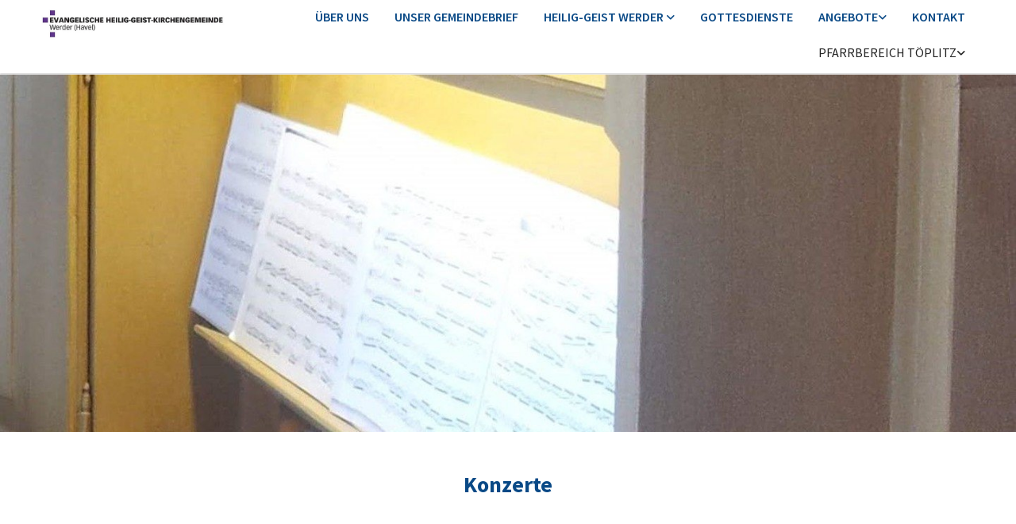

--- FILE ---
content_type: text/html; charset=UTF-8
request_url: https://www.kirche-werder.de/pfarrbereich-toplitz/kultur-und-veranstaltungen/konzerte
body_size: 6902
content:
<!DOCTYPE html> <html lang="de" data-currency="EUR" data-lang="de" data-countrycode="de_DE" data-rHash="38a01fb1813fd212b54c0b23f79ecceb" dir="auto"> <head> <meta charset="UTF-8"/> <title>Konzerte | Ev. Heilig-Geist-Kirchengemeinde Werder (Havel)</title><meta name="keywords" content="Kirche Werder"><meta name="description" content="Durch das Jahr hindurch fnden in den Kirchen Phoben, Kemnitz, Marquardt, Uetz, Töplitz und Nattwerder verschiedene Konzerte statt.\n &amp;nbsp;\n"><meta property="og:type" content="website"><meta property="og:title" content="Konzerte | Ev. Heilig-Geist-Kirchengemeinde Werder (Havel)"><meta property="og:url" content="https://www.kirche-werder.de/pfarrbereich-toplitz/kultur-und-veranstaltungen/konzerte"><meta property="og:description" content="Durch das Jahr hindurch fnden in den Kirchen Phoben, Kemnitz, Marquardt, Uetz, Töplitz und Nattwerder verschiedene Konzerte statt.\n &nbsp;\n"><meta property="og:image" content="https://www.kirche-werder.de"><link rel='canonical' href='https://www.kirche-werder.de/pfarrbereich-toplitz/kultur-und-veranstaltungen/konzerte'/><meta name="viewport" content="width=device-width, initial-scale=1"><link rel='shortcut icon' type='image/x-icon' href='/uploads/7PUm5tNE/favicon.ico'/><link rel="preload" href="https://css-fonts.eu.extra-cdn.com/css?family=Roboto:300,500&display=swap" as="style"><link href="https://css-fonts.eu.extra-cdn.com/css?family=Roboto:300,500&display=swap" rel="stylesheet"><link rel="stylesheet" href="https://site-assets.cdnmns.com/108ab34d214b6bd35fa24bb0b75a9731/css/cookiebotVideoPlaceholder.css?1768836001521"><link rel="stylesheet" href="https://site-assets.cdnmns.com/108ab34d214b6bd35fa24bb0b75a9731/css/grids.css?1768836001521"><link rel="stylesheet" href="https://site-assets.cdnmns.com/108ab34d214b6bd35fa24bb0b75a9731/css/hcaptcha.css?1768836001521"><link rel="stylesheet" href="/assets/user-style.css?1767880557"><link rel="stylesheet" id="style_site" href="/assets/sitestyle.css?1767880557"><link rel="stylesheet" href="https://site-assets.cdnmns.com/108ab34d214b6bd35fa24bb0b75a9731/css/external-libs.css?1768836001521"><!--[if lt IE 9]><script src="https://site-assets.cdnmns.com/108ab34d214b6bd35fa24bb0b75a9731/js/html5shiv.js"></script><script src="https://site-assets.cdnmns.com/108ab34d214b6bd35fa24bb0b75a9731/js/respond.js"></script><![endif]--><script>if ('serviceWorker' in navigator){navigator.serviceWorker.getRegistrations().then(function(registrations) { for(registration in registrations) { registration.unregister(); }}); }</script><link rel="preconnect" href="https://site-assets.cdnmns.com/" crossorigin><link rel="preconnect" href="https://fonts.prod.extra-cdn.com/" crossorigin><style id='globalCSS'>/* ul can't handle a floating image if displayed block */ .module.text ul { display: table; } td ul { display: block !important; } /* lis and opening hours are assigned bodytext styles but we do not want the margins */ li.bodytext { margin-top: 0; margin-bottom: 0; } li.lightbodytext { margin-top: 0; margin-bottom: 0; } .day.bodytext { margin-top: 0; margin-bottom: 0; } /* force originally quick links images to be the same size */ .originally-quick-links .imageModuleWrap { height: 150px; display: block; } .originally-quick-links .image { width: 100%; height: 100%; object-fit: cover; } /* border around submenu in main menu */ @media only screen and (min-width: 768px) { .module.nav li ul { border: 1px solid rgba(34, 36, 38, 0.15); box-shadow: 0 1px 3px 0 rgba(0, 0, 0, 0.08); } } /* embedded video size */ .fluid-width-video-wrapper { padding-top: 40% !important; } /* word wrapping */ body { word-break: break-word; }</style><!-- ChurchDesk Command Code - START --> <!-- Changes will be overwritten --> <link rel="stylesheet" type="text/css" href="https://edge.churchdesk.com/api/5244/mono-pages-css-generator"/> <link rel="stylesheet" type="text/css" href="https://edge.churchdesk.com/mono-website-pages.css"/> <script data-cookieconsent="ignore"> window.nsChurchDesk = { siteId: 1356952, organizationId: 5244, privacyPolicyLink: "https://kirche-werder.de/datenschutzerklarung", privacyPolicyLabel: "Datenschutzerklärung", imprintLink: "", imprintLabel: "Impressum", countryIso2: "de", language: "de", }; if (window.YETT_WHITELIST && window.YETT_WHITELIST.isArray()) { window.YETT_WHITELIST.push(/.*.churchdesk.com/); } if (window.whitelistedDomains && window.whitelistedDomains.isArray()) { window.whitelistedDomains.push(/.*.churchdesk.com/); } </script> <script data-cookieconsent="ignore" src="https://edge.churchdesk.com/copyright-loader.js"></script> <script data-cookieconsent="ignore" src="https://edge.churchdesk.com/signup-loader.js"></script> <script data-cookieconsent="ignore" src="https://edge.churchdesk.com/privacy-policy-loader.js"></script> <script data-cookieconsent="ignore" src="https://edge.churchdesk.com/mono-pages-container-loader.js"></script> <script data-cookieconsent="ignore" src="https://widget.churchdesk.com/widget-loader.js"></script> <script data-cookieconsent="ignore"> const NewsletterSignUp = new CHURCH_DESK_SIGNUP_NAMESPACE.SignUp({ organizationId: 5244 }); NewsletterSignUp.initSignUp(); </script> <!-- ChurchDesk Command Code - END --><style id="churchdeskHyphen">h1,h2,h3,h4,h5,h6{hyphens: auto;}</style> <script>window.ASSETSURL='https://site-assets.cdnmns.com/108ab34d214b6bd35fa24bb0b75a9731';</script></head> <body id="p7912" data-dateformat='d/m/Y' data-req="quicklink"> <div id="r5001" class="row designRow"> <div class="container container-fluid"><div class="col col-sm-12"> <header data-req="headerfixed" data-settings="headerfixed-lg,headerfixed-md,headerfixed-sm" data-onlynavigation="true"><div id="r2048" class="row "> <div class="container container-fluid colsStack"><div id="c1338" class="col col-lg-3 col-md-3 col-sm-12"><a href="/?p=5000"  title="" aria-label="" class="imageModuleWrap" id="w_m1803" data-track-event="click" data-track-action="internal_link_clicked"> <img id="m1803" class="module image" src="/uploads/ZUWldwwL/768x0_640x0/logo_ev-heilig-geist-kg-werder-havel_rgb_farbig_1__msi___jpg.webp" alt="Startseite" data-author="[company_name]" width="940" height="176" data-req="" data-settings="enablehover=false,showelement=none,hovertransition=slowFadeIn" fetchpriority="high"/> </a> </div> <div id="c5543" class="col col-md-9 col-sm-12 col-lg-9 flexCol"><div id="m5634" class="module autospacer"></div> <div class="flexWrap"> <nav id="m3896" class="module nav" data-settings="verticalNav-md=false,verticalNav-lg=false,push=false,activeParent=true" tabindex="-1"> <ul class="navContainer"><li class=""> <a href="/" data-track-event="click" data-track-action="internal_link_clicked">Über Uns</a> </li><li class=""> <a href="/unser-gemeindebrief" data-track-event="click" data-track-action="internal_link_clicked">Unser Gemeindebrief</a> </li><li class=""> <a href="/evangelische-heilig-geist-kirchengemeinde-werder-havel" data-track-event="click" data-track-action="internal_link_clicked">Heilig-Geist Werder </a> <ul><li class=""> <a href="/evangelische-heilig-geist-kirchengemeinde-werder-havel/unsere-kirchen" data-track-event="click" data-track-action="internal_link_clicked">Unsere Kirchen </a> </li><li class=""> <a href="/evangelische-heilig-geist-kirchengemeinde-werder-havel/unsere-orgeln" data-track-event="click" data-track-action="internal_link_clicked">Unsere Orgeln</a> </li><li class=""> <a href="/evangelische-heilig-geist-kirchengemeinde-werder-havel/hilfe-bei-missbrauch-missbrauchsverdacht-und-sexualisierter-gewalt" data-track-event="click" data-track-action="internal_link_clicked">Hilfe bei Missbrauch, Missbrauchsverdacht und sexualisierter Gewalt</a> </li><li class=""> <a href="/evangelische-heilig-geist-kirchengemeinde-werder-havel/willkommen-auf-unseren-friedhofen" data-track-event="click" data-track-action="internal_link_clicked">Friedhöfe</a> <ul><li class=""> <a href="/evangelische-heilig-geist-kirchengemeinde-werder-havel/willkommen-auf-unseren-friedhofen/alter-friedhof-werder" data-track-event="click" data-track-action="internal_link_clicked">Alter Friedhof Werder</a> </li><li class=""> <a href="/evangelische-heilig-geist-kirchengemeinde-werder-havel/willkommen-auf-unseren-friedhofen/alter-friedhof-glindow" data-track-event="click" data-track-action="internal_link_clicked">Alter Friedhof Glindow</a> </li><li class=""> <a href="/evangelische-heilig-geist-kirchengemeinde-werder-havel/willkommen-auf-unseren-friedhofen/neuer-friedhof-glindow" data-track-event="click" data-track-action="internal_link_clicked">Neuer Friedhof Glindow</a> </li><li class=""> <a href="/evangelische-heilig-geist-kirchengemeinde-werder-havel/willkommen-auf-unseren-friedhofen/evangelischer-bergfriedhof" data-track-event="click" data-track-action="internal_link_clicked">Bergfriedhof Petzow</a> </li></ul> </li></ul> </li><li class=""> <a href="/gottesdienste" data-track-event="click" data-track-action="internal_link_clicked">Gottesdienste</a> </li><li class=""> <a href="/angebote-aus-der-gemeinde" data-track-event="click" data-track-action="internal_link_clicked">Angebote</a> <ul><li class=""> <a href="/angebote-aus-der-gemeinde/kinder-und-familien" data-track-event="click" data-track-action="internal_link_clicked">Kinder und Familien</a> </li><li class=""> <a href="/angebote-aus-der-gemeinde/jugend" data-track-event="click" data-track-action="internal_link_clicked">Jugend</a> </li><li class=""> <a href="/angebote-aus-der-gemeinde/erwachsene" data-track-event="click" data-track-action="internal_link_clicked">Erwachsene </a> <ul><li class=""> <a href="/angebote-aus-der-gemeinde/erwachsene/popkantorey" data-track-event="click" data-track-action="internal_link_clicked">Popkantorey</a> </li><li class=""> <a href="/angebote-aus-der-gemeinde/erwachsene/havelkonsort" data-track-event="click" data-track-action="internal_link_clicked">Havelkonsort</a> </li><li class=""> <a href="/angebote-aus-der-gemeinde/erwachsene/besuchsdienstkreis" data-track-event="click" data-track-action="internal_link_clicked">Besuchsdienstkreis</a> </li><li class=""> <a href="/angebote-aus-der-gemeinde/erwachsene/bibelgesprach" data-track-event="click" data-track-action="internal_link_clicked">Bibelgespräch</a> </li><li class=""> <a href="/angebote-aus-der-gemeinde/erwachsene/selbsthilfegruppe-suchtkranke-angehorige" data-track-event="click" data-track-action="internal_link_clicked">Selbsthilfegruppe Suchtkranke &amp; Angehörige</a> </li><li class=""> <a href="/angebote-aus-der-gemeinde/erwachsene/seniorinnen-und-senioren" data-track-event="click" data-track-action="internal_link_clicked">Seniorinnen und Senioren</a> </li><li class=""> <a href="/angebote-aus-der-gemeinde/erwachsene/trauercafe" data-track-event="click" data-track-action="internal_link_clicked">Trauercafé</a> </li></ul> </li><li class=""> <a href="/angebote-aus-der-gemeinde/kirchenmusik" data-track-event="click" data-track-action="internal_link_clicked">Kirchenmusik</a> </li><li class=""> <a href="/angebote-aus-der-gemeinde/pfadfinder" data-track-event="click" data-track-action="internal_link_clicked">Pfadfinder</a> </li><li class=""> <a href="/angebote-aus-der-gemeinde/lebensfeste" data-track-event="click" data-track-action="internal_link_clicked">Lebensfeste </a> <ul><li class=""> <a href="/angebote-aus-der-gemeinde/lebensfeste/taufe" data-track-event="click" data-track-action="internal_link_clicked">Taufe</a> </li><li class=""> <a href="/angebote-aus-der-gemeinde/lebensfeste/konfirmation" data-track-event="click" data-track-action="internal_link_clicked">Konfirmation</a> </li><li class=""> <a href="/angebote-aus-der-gemeinde/lebensfeste/trauung" data-track-event="click" data-track-action="internal_link_clicked">Trauung</a> </li><li class=""> <a href="/angebote-aus-der-gemeinde/lebensfeste/trauerfeier" data-track-event="click" data-track-action="internal_link_clicked">Trauerfeier</a> </li></ul> </li><li class=""> <a href="/angebote-aus-der-gemeinde/kirche-der-stadt" data-track-event="click" data-track-action="internal_link_clicked">Kirche in der Stadt</a> </li><li class=""> <a href="/angebote-aus-der-gemeinde/seelsorge" data-track-event="click" data-track-action="internal_link_clicked">Seelsorge</a> </li></ul> </li><li class=" hidden-lg hidden-md hidden-sm"> <a href="/faire-gemeinde" data-track-event="click" data-track-action="internal_link_clicked">Faire Gemeinde</a> </li><li class=""> <a href="/kontakt" data-track-event="click" data-track-action="internal_link_clicked">Kontakt</a> </li><li class=" active"> <a href="/pfarrbereich-toplitz" data-track-event="click" data-track-action="internal_link_clicked">Pfarrbereich Töplitz</a> <ul><li class=""> <a href="/pfarrbereich-toplitz/kinder-und-familien" data-track-event="click" data-track-action="internal_link_clicked">Angebote für Kinder </a> <ul><li class=""> <a href="/pfarrbereich-toplitz/kinder-und-familien/christenlehre-bildergalerie" data-track-event="click" data-track-action="internal_link_clicked">Christenlehre Bildergalerie</a> </li></ul> </li><li class=""> <a href="/pfarrbereich-toplitz/friedhofe" data-track-event="click" data-track-action="internal_link_clicked">Friedhöfe </a> <ul><li class=""> <a href="/pfarrbereich-toplitz/friedhofe/friedhof-kemnitz" data-track-event="click" data-track-action="internal_link_clicked">Friedhof Kemnitz</a> </li><li class=""> <a href="/pfarrbereich-toplitz/friedhofe/friedhof-marquardt" data-track-event="click" data-track-action="internal_link_clicked">Friedhof Marquardt</a> </li><li class=""> <a href="/pfarrbereich-toplitz/friedhofe/friedhof-nattwerder" data-track-event="click" data-track-action="internal_link_clicked">Friedhof Nattwerder </a> <ul><li class=""> <a href="/pfarrbereich-toplitz/friedhofe/friedhof-nattwerder/friedhof-nattwerder-bilder" data-track-event="click" data-track-action="internal_link_clicked">Friedhof Nattwerder Bilder</a> </li></ul> </li><li class=""> <a href="/pfarrbereich-toplitz/friedhofe/friedhof-phoben" data-track-event="click" data-track-action="internal_link_clicked">Friedhof Phöben</a> </li><li class=""> <a href="/pfarrbereich-toplitz/friedhofe/friedhof-uetz" data-track-event="click" data-track-action="internal_link_clicked">Friedhof Uetz</a> </li></ul> </li><li class=""> <a href="/pfarrbereich-toplitz/gottesdienste-im-pfarrbereich-toplitz" data-track-event="click" data-track-action="internal_link_clicked">Gottesdienste </a> <ul><li class=""> <a href="/pfarrbereich-toplitz/gottesdienste-im-pfarrbereich-toplitz/gottesdiensttermine" data-track-event="click" data-track-action="internal_link_clicked">Gottesdiensttermine</a> </li></ul> </li><li class=""> <a href="/pfarrbereich-toplitz/kirchenmusik" data-track-event="click" data-track-action="internal_link_clicked">Kirchenmusik </a> <ul><li class=""> <a href="/pfarrbereich-toplitz/kirchenmusik/orgelfahrten" data-track-event="click" data-track-action="internal_link_clicked">Orgelfahrten</a> </li></ul> </li><li class=""> <a href="/pfarrbereich-toplitz/kontakt" data-track-event="click" data-track-action="internal_link_clicked">Kontakt</a> </li><li class=""> <a href="/pfarrbereich-toplitz/kooperationen" data-track-event="click" data-track-action="internal_link_clicked">Kooperationen</a> </li><li class=" active"> <a href="/pfarrbereich-toplitz/kultur-und-veranstaltungen" data-track-event="click" data-track-action="internal_link_clicked">Kultur und Veranstaltungen </a> <ul><li class=""> <a href="/pfarrbereich-toplitz/kultur-und-veranstaltungen/kirchenkino" data-track-event="click" data-track-action="internal_link_clicked">Kirchenkino</a> </li><li class=" active"> <a href="/pfarrbereich-toplitz/kultur-und-veranstaltungen/konzerte" data-track-event="click" data-track-action="internal_link_clicked">Konzerte </a> <ul><li class=""> <a href="/pfarrbereich-toplitz/kultur-und-veranstaltungen/konzerte/lankwitz-horns" data-track-event="click" data-track-action="internal_link_clicked">Lankwitz Horns</a> </li></ul> </li><li class=""> <a href="/pfarrbereich-toplitz/kultur-und-veranstaltungen/ruckblick" data-track-event="click" data-track-action="internal_link_clicked">Rückblick </a> <ul><li class=""> <a href="/pfarrbereich-toplitz/kultur-und-veranstaltungen/ruckblick/martinsfest-phoben" data-track-event="click" data-track-action="internal_link_clicked">Martinsfest Phöben</a> </li><li class=""> <a href="/pfarrbereich-toplitz/kultur-und-veranstaltungen/ruckblick/martinsfest-toplitz" data-track-event="click" data-track-action="internal_link_clicked">Martinsfest Töplitz</a> </li></ul> </li><li class=""> <a href="/pfarrbereich-toplitz/kultur-und-veranstaltungen/lebendiger-advent" data-track-event="click" data-track-action="internal_link_clicked">lebendiger Advent </a> <ul><li class=""> <a href="/pfarrbereich-toplitz/kultur-und-veranstaltungen/lebendiger-advent/lebendiger-advent-2022" data-track-event="click" data-track-action="internal_link_clicked">lebendiger Advent 2023</a> </li></ul> </li></ul> </li><li class=""> <a href="/pfarrbereich-toplitz/uber-uns" data-track-event="click" data-track-action="internal_link_clicked">Über uns </a> <ul><li class=""> <a href="/pfarrbereich-toplitz/uber-uns/unsere-kirchen" data-track-event="click" data-track-action="internal_link_clicked">Unsere Kirchen </a> <ul><li class=""> <a href="/pfarrbereich-toplitz/uber-uns/unsere-kirchen/kirche-nattwerder" data-track-event="click" data-track-action="internal_link_clicked">Kirche Nattwerder</a> </li><li class=""> <a href="/pfarrbereich-toplitz/uber-uns/unsere-kirchen/kirche-phoben" data-track-event="click" data-track-action="internal_link_clicked">Kirche Phöben</a> </li><li class=""> <a href="/pfarrbereich-toplitz/uber-uns/unsere-kirchen/kirche-uetz" data-track-event="click" data-track-action="internal_link_clicked">Kirche Uetz</a> </li><li class=""> <a href="/pfarrbereich-toplitz/uber-uns/unsere-kirchen/unsere-orgeln" data-track-event="click" data-track-action="internal_link_clicked">Unsere Orgeln</a> </li></ul> </li></ul> </li></ul> </li><li class=" hidden-lg hidden-md hidden-sm"> <a href="/datenschutzerklarung" data-track-event="click" data-track-action="internal_link_clicked">Datenschutzerklärung</a> </li><li class=" hidden-lg hidden-md hidden-sm"> <a href="/impressum" data-track-event="click" data-track-action="internal_link_clicked">Impressum</a> </li></ul> </nav></div> </div> </div> </div> </header><div id="r5002" role="main" class="row designRow"> <div class="container container-fluid"><div class="col col-sm-12"><div id="r8178" class="row "> <div class="container container-fixed colsStack"><div id="c7833" class="col col-lg-12 col-md-12 col-sm-12"></div> </div> </div> <div id="r3470" class="row "> <div class="container container-fixed colsStack"><div id="c5620" class="col col-lg-12 col-md-12 col-sm-12"><div id="m8771" class="module text"><h1 class="headline" style="text-align: center;">Konzerte </h1></div> </div> </div> </div> <div id="r5796" class="row "> <div class="container container-fixed colsStack"><div id="c2794" class="col col-lg-12 col-md-12 col-sm-12"><div id="m1057" class="module text"><p class="bodytext">Durch das Jahr hindurch fnden in den Kirchen Phöben, Kemnitz, <a href="https://api2.churchdesk.com/files/3a5f5e7f-d642-49a9-b195-38c2a12cf8b3/view" data-track-event="click" data-track-action="link_clicked">Marquardt,</a> Uetz, Töplitz und <a href="https://api2.churchdesk.com/files/6f0fa275-f0e1-4963-9b51-01461f510b84/view" data-track-event="click" data-track-action="link_clicked">Nattwerder </a>verschiedene Konzerte statt.</p><p class="bodytext">&nbsp;</p></div> <div class="imageModuleWrap" id="w_m1599"> <img id="m1599" class="module image" src="/uploads/lAOaETg0/FrhlingsliedersingenmitdemTplitzerChor_602__msi___jpg.jpg" alt="" data-author="" width="1414" height="2000" data-req="" data-settings="enablehover=false,showelement=,hovertransition=" fetchpriority="high"/> </div> <div class="imageModuleWrap" id="w_m1091"> <img id="m1091" class="module image" src="/uploads/kjxfhVxE/Kushev_203__msi___jpg.jpg" alt="" data-author="" width="913" height="1280" data-req="" data-settings="enablehover=false,showelement=,hovertransition=" fetchpriority="high"/> </div> <div class="imageModuleWrap" id="w_m2640"> <img id="m2640" class="module image" src="[data-uri]" alt="" data-author="" width="" height="" fetchpriority="high"/> </div></div> </div> </div> </div> </div> </div> <footer><div id="r6819" class="row "> <div class="container container-fixed colsStack"><div id="c4759" class="col col-lg-3 col-md-3 col-sm-12"><div id="m7439" class="module text"><p class="custom1"><a href="/" data-track-event="click" data-track-action="internal_link_clicked">Gemeinde</a></p></div> <div id="m5460" class="module linklist"> <ul> <li> <a href="/page/8/evangelische-heilig-geist-kirchengemeinde-werder-havel" data-track-event="click" data-track-action="internal_link_clicked"> <span class="iconContainer "> <i class="listIcon fa fa-play "></i> </span> <span class="itemLabel"> Gemeinde Heilig-Geist in Werder </span> </a> </li> <li> <a href="http://www.kirche-toeplitz.de/index.php" data-track-event="click" data-track-action="link_clicked"> <span class="iconContainer "> <i class="listIcon fa fa-play "></i> </span> <span class="itemLabel"> Pfarrbereich Töplitz </span> </a> </li> <li> <a href="/page/86/%C3%BCber-uns" data-track-event="click" data-track-action="internal_link_clicked"> <span class="iconContainer "> <i class="listIcon fa fa-play "></i> </span> <span class="itemLabel"> Pfarrbereich Töplitz </span> </a> </li> </ul> </div></div> <div id="c4492" class="col col-lg-3 col-md-3 col-sm-12"><div id="m2130" class="module text"><p class="custom1"><a href="/pfarrbereich-toplitz/uber-uns/unsere-kirchen/kirche-nattwerder" data-track-event="click" data-track-action="internal_link_clicked">Kirche Nattwerder</a></p></div> </div> <div id="c3484" class="col col-lg-3 col-md-3 col-sm-12"><div id="m2897" class="module text"><p class="custom1"><a href="/pfarrbereich-toplitz" data-track-event="click" data-track-action="internal_link_clicked">Pfarrbereich Töplitz</a></p></div> <div id="m7583" class="module linklist"> <ul> <li> <a href="/page/95/friedh%C3%B6fe" data-track-event="click" data-track-action="internal_link_clicked"> <span class="iconContainer "> <i class="listIcon fa fa-play "></i> </span> <span class="itemLabel"> Friedhöfe </span> </a> </li> <li> <a href="/page/96/kontakt" data-track-event="click" data-track-action="internal_link_clicked"> <span class="iconContainer "> <i class="listIcon fa fa-play "></i> </span> <span class="itemLabel"> Kontakt </span> </a> </li> <li> <a href="/page/115/kooperationen" data-track-event="click" data-track-action="internal_link_clicked"> <span class="iconContainer "> <i class="listIcon fa fa-play "></i> </span> <span class="itemLabel"> Kooperationen </span> </a> </li> </ul> </div></div> <div id="c6585" class="col col-lg-3 col-md-3 col-sm-12"><div id="m8720" class="module text"><p class="custom1"><a href="/angebote-aus-der-gemeinde" data-track-event="click" data-track-action="internal_link_clicked">Angebote</a></p></div> <div id="m1742" class="module linklist"> <ul> <li> <a href="/page/31/erwachsene" data-track-event="click" data-track-action="internal_link_clicked"> <span class="iconContainer "> <i class="listIcon fa fa-play "></i> </span> <span class="itemLabel"> Erwachsene </span> </a> </li> <li> <a href="/page/29/jugend" data-track-event="click" data-track-action="internal_link_clicked"> <span class="iconContainer "> <i class="listIcon fa fa-play "></i> </span> <span class="itemLabel"> Jugend </span> </a> </li> <li> <a href="/page/28/kinder-und-familien" data-track-event="click" data-track-action="internal_link_clicked"> <span class="iconContainer "> <i class="listIcon fa fa-play "></i> </span> <span class="itemLabel"> Kinder </span> </a> </li> <li> <a href="/page/32/kirchenmusik" data-track-event="click" data-track-action="internal_link_clicked"> <span class="iconContainer "> <i class="listIcon fa fa-play "></i> </span> <span class="itemLabel"> Kirchenmusik </span> </a> </li> <li> <a href="/page/33/pfadfinder" data-track-event="click" data-track-action="internal_link_clicked"> <span class="iconContainer "> <i class="listIcon fa fa-play "></i> </span> <span class="itemLabel"> Pfadfinder </span> </a> </li> <li> <a href="/page/5/lebensfeste" data-track-event="click" data-track-action="internal_link_clicked"> <span class="iconContainer "> <i class="listIcon fa fa-play "></i> </span> <span class="itemLabel"> Lebensfeste </span> </a> </li> <li> <a href="/page/61/kirche-der-stadt" data-track-event="click" data-track-action="internal_link_clicked"> <span class="iconContainer "> <i class="listIcon fa fa-play "></i> </span> <span class="itemLabel"> Kirche in der Stadt </span> </a> </li> <li> <a href="/page/81/kultur-und-veranstaltungen" data-track-event="click" data-track-action="internal_link_clicked"> <span class="iconContainer "> <i class="listIcon fa fa-play "></i> </span> <span class="itemLabel"> Kultur und Veranstaltungen im Pfarrbereich Töplitz </span> </a> </li> <li> <a href="/page/62/seelsorge" data-track-event="click" data-track-action="internal_link_clicked"> <span class="iconContainer "> <i class="listIcon fa fa-play "></i> </span> <span class="itemLabel"> Seelsorge </span> </a> </li> </ul> </div></div> <div id="c2568" class="col col-lg-3 col-md-3 col-sm-12"><div id="m4998" class="module text"><p class="custom1"><a href="/evangelische-heilig-geist-kirchengemeinde-werder-havel/willkommen-auf-unseren-friedhofen" data-track-event="click" data-track-action="internal_link_clicked">Friedhöfe</a></p></div> <div id="m8554" class="module linklist"> <ul> <li> <a href="/page/21/alter-friedhof-glindow" data-track-event="click" data-track-action="internal_link_clicked"> <span class="iconContainer "> <i class="listIcon fa fa-play "></i> </span> <span class="itemLabel"> Alter Friedhof Glindow </span> </a> </li> <li> <a href="/page/19/alter-friedhof-werder" data-track-event="click" data-track-action="internal_link_clicked"> <span class="iconContainer "> <i class="listIcon fa fa-play "></i> </span> <span class="itemLabel"> Alter Friedhof Werder </span> </a> </li> <li> <a href="/page/23/evangelischer-bergfriedhof" data-track-event="click" data-track-action="internal_link_clicked"> <span class="iconContainer "> <i class="listIcon fa fa-play "></i> </span> <span class="itemLabel"> Bergfriedhof Petzow </span> </a> </li> <li> <a href="/page/22/neuer-friedhof-glindow" data-track-event="click" data-track-action="internal_link_clicked"> <span class="iconContainer "> <i class="listIcon fa fa-play "></i> </span> <span class="itemLabel"> Neuer Friedhof Glindow </span> </a> </li> <li> <a href="/page/70/friedhof-kemnitz" data-track-event="click" data-track-action="internal_link_clicked"> <span class="iconContainer "> <i class="listIcon fa fa-play "></i> </span> <span class="itemLabel"> Friedhof Kemnitz </span> </a> </li> <li> <a href="/page/71/friedhof-marquardt" data-track-event="click" data-track-action="internal_link_clicked"> <span class="iconContainer "> <i class="listIcon fa fa-play "></i> </span> <span class="itemLabel"> Friedhof Marquardt </span> </a> </li> <li> <a href="/page/67/friedhof-nattwerder" data-track-event="click" data-track-action="internal_link_clicked"> <span class="iconContainer "> <i class="listIcon fa fa-play "></i> </span> <span class="itemLabel"> Friedhof Nattwerder </span> </a> </li> <li> <a href="/page/68/friedhof-ph%C3%B6ben" data-track-event="click" data-track-action="internal_link_clicked"> <span class="iconContainer "> <i class="listIcon fa fa-play "></i> </span> <span class="itemLabel"> Friedhof Phöben </span> </a> </li> <li> <a href="/page/69/friedhof-uetz" data-track-event="click" data-track-action="internal_link_clicked"> <span class="iconContainer "> <i class="listIcon fa fa-play "></i> </span> <span class="itemLabel"> Friedhof Uetz </span> </a> </li> </ul> </div></div> <div id="c2687" class="col col-lg-3 col-md-3 col-sm-12"><div id="m2522" class="module text"><p class="custom1"><a href="/kontakt" data-track-event="click" data-track-action="internal_link_clicked">Kontakt</a></p></div> </div> </div> </div> <div id="r1339" class="row "> <div class="container container-fixed colsStack"><div id="c8373" class="col col-lg-12 col-md-12 col-sm-12"><div id="m3946" class="module text"><div class="custom1" style="text-align: center;"> <span class="iconfont "></span> &nbsp; Ev. Heilig-Geist-Kirchengemeinde Werder (Havel)<div class="custom1" style="text-align: center;"> &nbsp; &nbsp; <span class="iconfont "></span> &nbsp; 03327 - 42691<div class="custom1" style="text-align: center;"> &nbsp; &nbsp; <span class="iconfont "></span> &nbsp; kirche.werder@ekmb.de</div> </div> </div> </div> <div id="r2304" class="row "> <div class="container container-fixed colsStack"><div id="c3473" class="col col-lg-12 col-md-12 col-sm-12"><div id="m6000" class="module text"><p class="custom2" style="text-align: center;"><a href="/kontakt" data-track-event="click" data-track-action="internal_link_clicked">Kontaktinformationen</a> &nbsp; &nbsp; <a href="/datenschutzerklarung" data-track-event="click" data-track-action="internal_link_clicked">Cookie-Richtlinie</a> &nbsp; &nbsp; <a href="/impressum" data-track-event="click" data-track-action="internal_link_clicked">Impressum</a></p></div> </div> </div> </div> </footer> <div class="row brandfooter"> <div class="container container-fixed"> <div class="col col-md-12 col-lg-12 col-sm-12"> <div> <a href="https://app.churchdesk.com/login" class="brandfooter" style="border-style: none;" target="_blank" rel="noopener" data-track-event="click" data-track-action="link_clicked"> <i class="fa fa-lock"></i> <span>ChurchDesk-Login</span> </a> </div> <div> <a href="https://churchdesk.com" target="_blank" rel="noopener" data-track-event="click" data-track-action="link_clicked"><img class="logoOpacity" src="https://site-assets.cdnmns.com/108ab34d214b6bd35fa24bb0b75a9731/css/img/churchdesk/logo_dark_en.svg" alt="ChurchDesk"></a> </div> </div> </div> </div></div> </div> </div> <a href='#' data-req="scrollTop" class='scrollIcon hidden bottom_right' data-track-event="click" data-track-action="internal_link_clicked"> <span></span> </a><script async nomodule src="https://site-assets.cdnmns.com/108ab34d214b6bd35fa24bb0b75a9731/js/loader-polyfills.js?1768836001521"></script><script async src="https://site-assets.cdnmns.com/108ab34d214b6bd35fa24bb0b75a9731/js/loader.js?1768836001521"></script><!-- ChurchDesk Command Code - START --> <!-- Changes will be overwritten --> <script data-cookieconsent="ignore"> if (typeof window !== "undefined") { if (window.CHURCH_DESK_FALLBACK_WIDGET_INIT) { window.CHURCH_DESK_FALLBACK_WIDGET_INIT(); } if (window.CHURCH_DESK_FALLBACK_COPYRIGHT_INIT) { window.CHURCH_DESK_FALLBACK_COPYRIGHT_INIT(); } if (window.CHURCH_DESK_PRIVACY_POLICY_WIDGET_INIT) { window.CHURCH_DESK_PRIVACY_POLICY_WIDGET_INIT(); } if (window.CHURCH_DESK_BLOG_EVENT_CONTAINER_LOADED) { window.CHURCH_DESK_BLOG_EVENT_CONTAINER_LOADED(); } } else { console.error("window is not defined."); } </script> <!-- ChurchDesk Command Code - END --> <script type='application/ld+json'>{"@context":"http://schema.org","@type":"LocalBusiness","@id":"https://www.kirche-werder.de/#global_business","address":{"@type":"PostalAddress","streetAddress":"","addressLocality":"","addressRegion":"","postalCode":"","addressCountry":""},"url":"https://www.kirche-werder.de"}</script> </body> </html>

--- FILE ---
content_type: text/css
request_url: https://www.kirche-werder.de/assets/sitestyle.css?1767880557
body_size: 14297
content:
.skipNavigation { visibility:hidden;} .module {} .headline { font-family:Source Sans Pro; font-size:28px; font-weight:700; color:rgb(9, 73, 134); line-height:36px; margin-bottom:42px;} .headline a { color:rgb(9, 73, 134); text-decoration:none;} .headline a:hover { text-decoration:none; color:rgb(14, 117, 214);} header#shrunkImage img { transform:scale(1);} body { -webkit-font-smoothing:auto; font-family:Open Sans; background-color:rgba(0, 0, 0, 0);} body a { text-decoration:none; color:rgb(68, 58, 223);} body a:hover { text-decoration:none; color:rgb(10, 10, 10);} nav { text-align:left;} nav a:hover { text-decoration:none;} .nav {} nav > ul li a { padding-top:8px; padding-bottom:8px; padding-left:16px; padding-right:16px; margin-left:0px; margin-right:0px; margin-top:0px; margin-bottom:0px; border-top-left-radius:0px; border-top-right-radius:0px; border-bottom-left-radius:0px; border-bottom-right-radius:0px; border-bottom-width:3px; text-transform:uppercase;} nav > ul li > a { color:rgb(9, 73, 134); font-size:16px; font-family:Source Sans Pro; font-weight:600; line-height:26px;} nav > ul li a:hover { background-color:rgba(0, 0, 0, 0); color:rgb(9, 73, 134); border-bottom-width:3px; border-color:rgb(9, 73, 134);} nav > ul li.active > a { font-weight:400; color:rgba(0,0,0,0.87); background-color:rgba(0, 0, 0, 0);} nav > ul > li > ul {} nav > ul > li.active > ul li {} nav > ul > li.active > ul li:hover a {} nav > ul > li > ul li { padding:0px;} nav > ul > li > ul li a { background-color:rgba(255, 255, 255, 1); border-bottom-width:0px; margin-bottom:0px; margin-top:0px; margin-left:0px; margin-right:0px; padding-left:15px; padding-right:15px; padding-top:8px; padding-bottom:8px; border-top-left-radius:0px; border-top-right-radius:0px; border-bottom-left-radius:0px; border-bottom-right-radius:0px; border-left-width:0px; border-color:rgba(0, 0, 0, 0); text-transform:none;} nav > ul > li > ul a { font-size:16px; font-weight:400; color:rgba(0,0,0,0.87); line-height:26px;} nav > ul > li > ul a:hover { color:rgb(9, 73, 134); font-weight:400; text-decoration:none;} nav > ul > li > ul li.active > a { color:rgb(9, 73, 134); font-weight:400; background-color:rgba(255, 255, 255, 1); border-color:rgb(9, 73, 134); border-left-width:0px; border-bottom-width:0px;} nav > ul > li > ul li a:hover { border-color:rgb(9, 73, 134); background-color:rgba(255, 255, 255, 1); border-left-width:0px; border-bottom-width:0px;} nav:before { color:rgb(0, 0, 0);} nav > ul > li > ul li:last-child {} nav[data-settings*="verticalNav-lg=true"] > ul {} nav .closeBtn { color:rgb(10, 10, 10);} .verticalnav > li a {} .verticalnav > li a:hover {} .verticalnav > li.active > a {} .subtitle { font-size:22px; line-height:25px; margin-bottom:20px; font-family:Source Sans Pro; font-weight:700; color:rgb(9, 73, 134);} .subtitle a { color:rgb(9, 73, 134); text-decoration:none;} .subtitle a:hover { text-decoration:none; color:rgb(14, 117, 214);} .preamble { font-size:19px; line-height:25px; margin-bottom:20px; font-family:Source Sans Pro; font-weight:400; color:rgba(0, 0, 0, 0.87);} .preamble a { color:rgb(9, 73, 134); text-decoration:none;} .preamble a:hover { text-decoration:none; color:rgb(14, 117, 214);} .bodytext { font-size:16px; line-height:23px; margin-bottom:15px; font-family:Source Sans Pro; font-weight:400; color:rgba(0, 0, 0, 0.87);} .bodytext a { text-decoration:none; color:rgb(9, 73, 134);} .bodytext a:hover { text-decoration:none; color:rgb(14, 117, 214);} .smalltext { font-size:14px; line-height:1.50; letter-spacing:0em; margin-bottom:5px;} .smalltext a {} .smalltext a:hover { text-decoration:none;} .lightsmalltext { color:rgb(255, 255, 255); font-size:12px; line-height:1.6em; margin-bottom:5px;} .lightsmalltext a { font-weight:700;} .lightsmalltext a:hover { text-decoration:none;} .button { padding-top:16px; padding-right:32px; padding-bottom:16px; padding-left:32px; margin-bottom:24px; background-color:rgb(9, 73, 134); color:rgba(255, 255, 255, 1); line-height:1.5em; font-size:16px; font-weight:400; border-color:rgb(9, 73, 134); border-top-width:1px; border-right-width:1px; border-bottom-width:1px; border-left-width:1px; margin-left:auto; margin-right:auto; margin-top:24px; font-family:Source Sans Pro; text-align:center;} .button:hover { text-decoration:none; background-color:rgb(7, 58, 107); color:rgb(255, 255, 255); border-color:rgb(7, 58, 107);} .button .buttonIcon.fa { margin-right:10px;} .button2 { font-size:16px; margin-bottom:24px; color:rgb(9, 73, 134); border-color:rgb(9, 73, 134); line-height:1.5em; background-color:rgba(255, 255, 255, 0); padding-top:8px; padding-right:32px; padding-bottom:8px; padding-left:32px; border-top-width:1px; border-right-width:1px; border-bottom-width:1px; border-left-width:1px; margin-left:auto; margin-right:auto; margin-top:24px; border-width:2px; font-weight:400; font-family:Source Sans Pro; text-align:center;} .button2:hover { color:rgba(255, 255, 255, 1); background-color:rgb(9, 73, 134); text-decoration:none; border-color:rgb(9, 73, 134);} .button3 { font-size:20px; margin-bottom:40px; color:rgb(255, 255, 255); line-height:1.50em; background-color:rgba(0, 0, 0, 0); border-color:rgb(255, 255, 255); padding-top:15px; padding-right:25px; padding-bottom:15px; padding-left:25px; border-top-width:1px; border-right-width:1px; border-bottom-width:1px; border-left-width:1px;} .button3:hover { color:rgb(53, 53, 53); background-color:rgb(255, 255, 255); border-color:rgba(0, 0, 0, 0); text-decoration:none;} .crmlogin .submitBtn { padding-top:15px; padding-right:25px; padding-bottom:15px; padding-left:25px; background-color:rgb(3, 3, 3); color:rgb(255,255,255); margin-top:15px; margin-bottom:0px; margin-left:auto; margin-right:auto; line-height:1.5em;} .crmlogin .submitBtn:hover { text-decoration:none; background-color:rgb(102, 102, 102);} .crmlogin .logoutBtn { padding-top:15px; padding-right:25px; padding-bottom:15px; padding-left:25px; background-color:rgb(3, 3, 3); color:rgb(255,255,255); margin-top:15px; margin-bottom:0px; margin-left:auto; margin-right:auto; line-height:1.5em;} .crmlogin .logoutBtn:hover { text-decoration:none; background-color:rgb(102, 102, 102);} .crmUserpage .button { padding-top:15px; padding-right:25px; padding-bottom:15px; padding-left:25px; background-color:rgb(3, 3, 3); color:rgb(255,255,255); margin-top:15px; margin-bottom:0px; margin-left:auto; margin-right:auto; line-height:1.5em;} .crmUserpage .button:hover { text-decoration:none; background-color:rgb(102, 102, 102);} .form { margin-bottom:40px;} .form label { font-size:16px; line-height:23px; margin-bottom:5px; font-family:Source Sans Pro; font-weight:400; color:rgba(0, 0, 0, 0.87);} .form input[type=text],.form textarea,.form select { border-radius:3px; border-color:rgb(204, 204, 204); color:rgb(69, 69, 69); font-size:12px; padding-top:10px; padding-right:10px; padding-bottom:10px; padding-left:10px; margin-top:0px; margin-right:0px; margin-bottom:20px; margin-left:0px;} .form input[type=submit] { margin-top:0px; margin-left:0px; background-color:#efefef; border-color:#bcbcbc; color:rgb(105, 105, 105);; border-top-width:0px; border-left-width:0px; border-bottom-width:0px; border-right-width:0px; border-radius:0px; padding-top:5px; padding-right:25px; padding-bottom:5px; padding-left:25px; font-size:14px;} .form .subtitle { margin-bottom:10px; margin-top:0px;} .form input[type=submit]:hover { background-color:#bcbcbc;} .form .g-recaptcha { margin-top:10px; margin-bottom:10px;} .form input[type=checkbox]+span,.form input[type=radio]+span,.form .form_option input[type=checkbox]+label:not([class*="optin"]) { font-size:12px; line-height:1.6em; margin-left:10px; margin-bottom:20px; margin-right:20px;} .text {} .image {} .image + .hoverOverlay {} .image + .hoverOverlay .hoverText {} .search .searchicon { color:rgb(246, 246, 246); width:16px; height:16px; font-size:16px; margin-bottom:0px;} .map { margin-top:20px; margin-right:0px; margin-bottom:0px; margin-left:0px; padding-top:0px; padding-right:0px; padding-bottom:0px; padding-left:0px;} .gallery {} .gallery .pics .caption { color:rgb(10, 10, 10);} .gallery .hoverOverlay {} .gallery .hoverOverlay .hoverText { font-weight:700;} .row { margin-top:0px; margin-right:0px; margin-bottom:0px; margin-left:0px; padding-top:0px; padding-right:0px; padding-bottom:0px; padding-left:0px;} .col { margin-top:0px; margin-right:0px; margin-bottom:0px; margin-left:0px; padding-top:0px; padding-right:16px; padding-bottom:0px; padding-left:16px;} .col { margin-top:0px; margin-right:0px; margin-bottom:0px; margin-left:0px; padding-top:0px; padding-right:16px; padding-bottom:0px; padding-left:16px;} .custom1 { font-family:Source Sans Pro; font-size:15px; font-weight:700; color:rgba(255, 255, 255, 1); line-height:19px;} .custom1 a { text-decoration:none; color:rgba(255, 255, 255, 1);} .custom1 a:hover { text-decoration:none; color:rgba(255, 255, 255, 1);} .custom2 { font-family:Source Sans Pro; font-size:14px; font-weight:400; color:rgba(255, 255, 255, 1); line-height:20px;} .custom2 a { color:rgba(255, 255, 255, 1); text-decoration:none;} .custom2 a:hover { color:rgba(255, 255, 255, 1); text-decoration:underline;} .linklist a:hover { color:rgba(255, 255, 255, 1); text-decoration:underline;} .custom3 { font-family:Source Sans Pro; font-size:20px; font-weight:700; color:rgb(9, 73, 134); line-height:25px; text-align:center; margin-bottom:10px;} .custom3 a { color:rgb(9, 73, 134); text-decoration:none;} .custom3 a:hover { color:rgb(14, 117, 214);} .custom4 {} .custom4 a {} .custom4 a:hover {} .custom5 {} .custom5 a {} .custom5 a:hover {} .custom6 {} .custom6 a {} .custom6 a:hover {} .custom7 {} .custom7 a {} .custom7 a:hover {} .custom8 {} .custom8 a {} .custom8 a:hover {} .custom9 {} .custom9 a {} .custom9 a:hover {} .custom10 { font-size:50px;} .custom10 a {} .custom10 a:hover {} .smallsubtitle { font-size:20px; line-height:25px; font-family:Source Sans Pro; font-weight:400; color:rgba(0, 0, 0, 0.87); margin-top:26px; margin-bottom:14px;} .smallsubtitle a { color:rgb(9, 73, 134); text-decoration:none;} .smallsubtitle a:hover { text-decoration:none; color:rgb(14, 117, 214);} .spottext {} .spottext a {} .spottext a:hover { text-decoration:none;} .darkspottext { font-family:Source Sans Pro; font-size:16px; font-weight:400; color:rgba(0, 0, 0, 0.87); line-height:21px; margin-top:16px; margin-bottom:24px;} .darkspottext a { color:rgb(9, 73, 134); text-decoration:none;} .darkspottext a:hover { text-decoration:none; color:rgb(14, 117, 214);} .footertext { font-size:14px; line-height:1.50; margin-bottom:0px; color:rgb(255, 255, 255);} .footertext a { color:rgb(255, 255, 255); font-weight:800;} .footertext a:hover { text-decoration:none;} .companyname { font-size:16px; line-height:1.20; letter-spacing:0.05em; margin-bottom:10px; color:rgb(0, 0, 0);} .companyname a { text-decoration:none;} .companyname a:hover {} .lightcompanyname { font-size:16px; line-height:1.20; letter-spacing:0.05em; margin-bottom:10px; color:rgb(246, 246, 248);} .lightcompanyname a { text-decoration:none;} .lightcompanyname a:hover {} .smallspottext { font-size:30px; line-height:1.50; margin-bottom:20px;} .lightsmallspottext { font-size:30px; line-height:1.50; margin-bottom:20px;} .lightheadline { color:#ffffff;} .lightheadline a { color:#ffffff;} .lightpreamble { color:rgb(255, 255, 255); font-size:18px; line-height:1.50; margin-bottom:20px;} .lightsubtitle { font-size:25px; line-height:1.50; margin-bottom:20px; color:#ffffff;} .lightsubtitle a {} .lightsmallsubtitle { font-size:24px; line-height:1.40; color:#ffffff;} .lightsmallsubtitle a {} .lightbodytext { font-size:15px; line-height:1.50; margin-bottom:0px; color:#ffffff;} .lightbodytext a { color:#ffffff;} .lightbodytext a:hover { text-decoration:none;} .locale { text-align:right;} .locale ul li a { transition:all 0.25s ease-in 0s; color:rgb(255, 255, 255);} .locale ul li { background-color:rgba(0, 0, 0, 0); padding-top:5px; padding-right:15px; padding-bottom:5px; padding-left:15px;} .divider { display:table; margin-left:auto; margin-right:auto; border-top-width:1px; border-color:rgba(0, 0, 0, 0.0980392); width:100%;} .socialmedia { text-align:left; font-size:19px;} .socialmedia li { border-top-width:1px; border-right-width:1px; border-bottom-width:1px; border-left-width:1px; border-top-left-radius:0px; border-top-right-radius:0px; border-bottom-left-radius:0px; border-bottom-right-radius:0px; margin-right:10px;} .socialmedia li:hover { background-color:rgba(0, 0, 0, 0);} .socialmedia li a { color:rgb(255, 255, 255); width:30px; height:30px;} .socialmedia li a:hover { color:#fff; text-decoration:none;} .paymenticons li { margin-left:5px; margin-bottom:5px; padding-bottom:40px;} .linklist { font-family:Source Sans Pro; font-size:14px; font-weight:400; color:rgba(255, 255, 255, 1); line-height:20px;} .linklist .listIcon { font-size:8px; width:14px; height:10px;} .linklist a { color:rgba(255, 255, 255, 1); text-decoration:none;} .iconlist li { background-color:rgb(255, 0, 0); width:45px; height:45px; color:rgb(255, 255, 255);} .iconlist .iconItem { font-size:24px;} .iconlist li a { color:rgb(255, 255, 255);} .iconlist li a:hover { color:rgb(255, 255, 255); text-decoration:none;} .breadcrumb li a { margin-bottom:10px; margin-left:10px; margin-right:10px;} .scrollIcon { width:35px; height:35px;} .scrollIcon span:before { color:rgb(255, 255, 255);} .accordion .itemIcon {} .accordion .itemTitle { padding-top:5px; padding-bottom:5px; padding-left:10px; padding-right:40px;} .accordion .itemContent {} .blog .shortDescription { color:rgb(53, 53, 53); font-size:15px; line-height:1.40em;} .blog .shortDescription:hover { color:rgb(53, 53, 53);} .blog li { background-color:rgba(0, 0, 0, 0);} .blog li .textContainer { padding-bottom:0px; padding-left:0px; padding-right:0px;} .blog .title { color:rgb(53, 53, 53); font-size:20px; line-height:1.3em; font-weight:800; margin-top:0px; margin-bottom:0px;} .blog .title:hover { color:rgb(53, 53, 53);} .blog .details { color:rgb(106, 108, 110); font-size:15px; line-height:1.5em;} .blog .details:hover { color:rgb(80, 82, 84);} .blog .postImg { padding-top:25px; padding-left:0px; padding-right:0px; padding-bottom:15px;} .blog .arrow { width:15px; height:70px; color:rgb(255, 255, 255); background-color:rgb(106, 108, 110); font-size:25px;} .blog .arrow:hover { color:rgb(255, 255, 255); background-color:rgb(106, 108, 110);} .blog .readMore { margin-top:20px; margin-bottom:20px;} .blog .readMore:hover {} .singlePost { margin-top:50px; margin-bottom:50px;} .arrow { width:35px; height:35px; color:rgb(255, 255, 255); background-color:rgb(3, 3, 3); font-size:31px; border-top-left-radius:3px; border-top-right-radius:3px; border-bottom-right-radius:3px; border-bottom-left-radius:3px;} .arrow:hover { background-color:rgb(102, 102, 102);} .arrow.arrowBefore { left:0px; right:0px;} .arrow.arrowAfter { left:auto; right:0px;} ul.dots { bottom:24px;} .dots li { height:12px; width:12px; border-color:rgb(255, 255, 255); border-top-width:1px; border-right-width:1px; border-bottom-width:1px; border-left-width:1px; border-top-left-radius:100px; border-top-right-radius:100px; border-bottom-right-radius:100px; border-bottom-left-radius:100px; background-color:rgb(3, 3, 3);} .dots li:hover { background-color:rgb(102, 102, 102);} .dots li.active { background-color:rgb(255, 255, 255); border-color:rgb(10, 10, 10);} .brandfooter { font-family:Lato; color:rgba(255, 255, 255, 0.5); font-size:13px; text-align:center; background-color:rgb(8, 65, 120); padding-bottom:32px;} @media only screen and (max-width:1199px) {.module {} nav {} nav:hover { text-decoration:none;} nav > ul li a {} nav > ul li > a { padding-left:8px; padding-right:8px;} nav > ul .closeBtn { position:absolute; top:19px; right:21px; font-size:35px; display:inline;} nav > ul li > a:hover {} nav > ul li.active > a {} nav > ul > li > ul a {} nav > ul > li > ul li.active > a {} nav:before { font-size:26px;} nav.opened-menu> ul {} .col { margin-top:0px; margin-right:0px; margin-bottom:0px; margin-left:0px; padding-top:0px; padding-right:15px; padding-bottom:0px; padding-left:15px;} .row { margin-top:0px; margin-right:0px; margin-bottom:0px; margin-left:0px; padding-top:0px; padding-right:0px; padding-bottom:0px; padding-left:0px;} .button {} .button:hover {} .button2 {} .button2:hover {} .button3 {} .button3:hover {} .custom4 {} .custom4 a {} .custom4 a:hover {} .custom1 {} .custom1 a {} .custom1 a:hover {} .custom3 {} .custom3 a {} .custom3 a:hover {} body {} body a {} body a:hover {} .text {} .headline {} .headline a {} .headline a:hover {} .lightheadline {} .subtitle {} .subtitle a {} .subtitle a:hover {} .lightsubtitle {} .preamble {} .preamble a {} .preamble a:hover {} .lightpreamble {} .bodytext {} .bodytext a { text-decoration:underline;} .bodytext a:hover { text-decoration:none;} .lightbodytext {} .smallsubtitle {} .smallsubtitle a {} .smallsubtitle a:hover {} .smalltext {} .smalltext a {} .smalltext a:hover {} .spottext {} .spottext a {} .spottext a:hover {} .darkspottext {} .darkspottext a {} .darkspottext a:hover {} .smallspottext {} .smallspottext a {} .smallspottext a:hover {} .lightsmallspottext {} .lightsmallspottext a {} .lightsmallspottext a:hover {} .companyname {} .companyname a {} .companyname a:hover {} .footertext {} .footertext a {} .footertext a:hover {} }@media only screen and (max-width:767px) {.module {} nav {} nav:hover { text-decoration:none;} nav.opened-menu> ul { background-color:rgb(246, 246, 246); padding-left:20px; padding-top:60px; padding-right:20px; padding-bottom:40px;} nav > ul li a { font-size:20px; padding-top:20px; padding-bottom:20px; padding-left:20px; padding-right:20px; color:rgb(10, 10, 10); border-left-width:0px; border-top-width:0px; border-bottom-width:0px; border-right-width:0px;} nav > ul li > a:hover { background-color:rgb(234, 234, 234); color:rgb(10, 10, 10);} nav > ul li.active > a { color:rgb(10, 10, 10); font-weight:400; background-color:rgb(234, 234, 234); font-size:20px; padding-top:20px; padding-bottom:20px; padding-left:20px; padding-right:20px;} nav > ul li:hover a {} nav > ul > li > ul li a { margin-top:0px; margin-bottom:0px; margin-left:0px; margin-right:0px; padding-left:15px; padding-right:15px; padding-top:15px; padding-bottom:15px;} nav > ul > li > ul a { font-weight:400; color:rgb(10, 10, 10); font-size:20px;} nav:before {} nav > ul > li > ul a:hover { font-weight:400; font-size:20px;} nav > ul > li > ul li a:hover { background-color:rgb(234,234,234);} nav > ul > li > ul li.active > a { font-weight:400; color:rgb(10, 10, 10); background-color:rgb(234,234,234);} .headline {} .headline a {} .headline a:hover {} .lightheadline {} .subtitle {} .subtitle a {} .subtitle a:hover {} .lightsubtitle {} .smallsubtitle { font-size:22px; line-height:32px;} .lightsmallsubtitle {} .preamble {} .preamble a {} .preamble a:hover {} .lightpreamble {} .bodytext {} .bodytext a {} .bodytext a:hover {} .lightbodytext {} .smalltext {} .smalltext a {} .smalltext a:hover {} .text {} .col { margin-top:0px; margin-right:0px; margin-bottom:0px; margin-left:0px; padding-top:0px; padding-right:15px; padding-bottom:0px; padding-left:15px;} .row { margin-top:0px; margin-right:0px; margin-bottom:0px; margin-left:0px; padding-top:0px; padding-right:0px; padding-bottom:0px; padding-left:0px;} .form {} .form label {} .form input[type=submit] {} .form input[type=submit]:hover {} .form input[type=text],.form textarea,.form select {} .form .thankYou {} .form input[type=checkbox]+span,.form input[type=radio]+span,.form .form_option input[type=checkbox]+label:not([class*="optin"]) { margin-bottom:10px; margin-right:10px;} .gallery { margin-bottom:20px;} .map {} .image { margin-bottom:20px;} .button {} .button:hover {} .button2 {} .button2:hover {} .button3 {} .button3:hover {} .custom1 {} .custom1 a {} .custom1 a:hover {} .custom2 {} .custom2 a {} .custom2 a:hover {} .custom3 {} .custom3 a {} .custom3 a:hover {} .custom4 {} .custom4 a {} .custom4 a:hover {} .custom5 {} .custom5 a {} .custom5 a:hover {} .custom6 {} .custom6 a {} .custom6 a:hover {} .custom7 {} .custom7 a {} .custom7 a:hover {} .custom8 {} .custom8 a {} .custom8 a:hover {} .spottext {} .spottext a {} .spottext a:hover {} .darkspottext {} .darkspottext a {} .darkspottext a:hover {} body {} body a {} body a:hover {} .locale {} .locale ul li a {} .locale ul li a:hover {} .locale ul li.active a {} .locale ul li {} .locale ul li:hover {} .locale ul li.active {} .smallspottext {} .smallspottext a {} .smallspottext a:hover {} .lightsmallspottext {} .lightsmallspottext a {} .lightsmallspottext a:hover {} .companyname {} .companyname a {} .companyname a:hover {} .footertext {} .footertext a {} .footertext a:hover {} .socialmedia { text-align:center; font-size:22px; margin-top:10px; margin-bottom:10px;} .socialmedia li a { width:35px; height:35px; font-size:18px;} .socialmedia li a:hover {} .socialmedia li { margin-left:5px; margin-right:5px; border-top-left-radius:100px; border-top-right-radius:100px; border-bottom-left-radius:100px; border-bottom-right-radius:100px;} .socialmedia li:hover {} .arrow { width:25px; height:25px; color:rgb(255, 255, 255); font-size:20px; border-top-left-radius:3px; border-top-right-radius:3px; border-bottom-right-radius:3px; border-bottom-left-radius:3px;} .dots li { height:12px; width:12px;} }#r5001 { padding-left:0px; padding-right:0px;} #r5001 > .container { background-color:rgb(255, 255, 255);} #shrunkImage img { transform:scale(1);} #shrunkImage > div.row { padding-left:0px; padding-right:0px; padding-top:8px; padding-bottom:3px;} #r2048 { margin-bottom:2px; margin-top:0px; background-image:none; background-size:auto; background-attachment:scroll; background-position:0% 0%; background-repeat:repeat; background-color:rgb(255, 255, 255); box-shadow:0 2px 2px 0 rgba(34,36,38,0.15);} #r2048 > .container { padding-top:0px; padding-bottom:0px; padding-left:32px; padding-right:32px; background-color:rgba(0, 0, 0, 0); border-top-width:0px; border-top-style:none; border-top-color:rgba(0, 0, 0, 0.87);} #c1338 { padding-bottom:8px; padding-top:8px; padding-left:16px; padding-right:16px; background-color:rgba(0, 0, 0, 0);} #m1803 { float:none; margin-top:0px; margin-bottom:0px; margin-left:0px; margin-right:0px; padding-top:0px; padding-bottom:0px; padding-left:0px; padding-right:0px; max-width:88%;} #c5543 { padding-bottom:0px; padding-top:0px; padding-left:16px; padding-right:16px; background-color:rgba(0, 0, 0, 0);} #m3896 { text-align:right; margin-bottom:2px;} #r5002 { background-position:50% 0%; background-repeat:repeat-y;} #r5002 > .container {} #r6819 { margin-bottom:0px; margin-top:0px; background-image:none; background-size:auto; background-attachment:scroll; background-position:0% 0%; background-repeat:repeat; background-color:rgb(9, 73, 134); padding:24px;} #r6819 > .container { padding-top:0px; padding-bottom:0px; padding-left:32px; padding-right:32px; background-color:none; border-top-width:0px; border-top-style:none; border-top-color:rgba(0, 0, 0, 0.87);} #c4759 { padding-bottom:14px; padding-top:14px; padding-left:16px; padding-right:16px; background-color:rgba(0, 0, 0, 0);} #m7439 { padding-top:0px; padding-bottom:0px; padding-left:0px; padding-right:0px; margin-top:0px; margin-bottom:16px; margin-left:0px; margin-right:0px; border-radius:0px;} #m5460 { border-radius:0px; border-style:solid; margin-top:16px;} #m5460 .listIcon { color:rgb(9, 73, 134);} #c4492 { padding-bottom:14px; padding-top:14px; padding-left:16px; padding-right:16px; background-color:rgba(0, 0, 0, 0);} #m2130 { padding-top:0px; padding-bottom:0px; padding-left:0px; padding-right:0px; margin-top:0px; margin-bottom:0px; margin-left:0px; margin-right:0px; border-radius:0px;} #c3484 { padding-bottom:14px; padding-top:14px; padding-left:16px; padding-right:16px; background-color:rgba(0, 0, 0, 0);} #m2897 { padding-top:0px; padding-bottom:0px; padding-left:0px; padding-right:0px; margin-top:0px; margin-bottom:16px; margin-left:0px; margin-right:0px; border-radius:0px;} #m7583 { border-radius:0px; border-style:solid; margin-top:16px;} #m7583 .listIcon { color:rgb(9, 73, 134);} #c6585 { padding-bottom:14px; padding-top:14px; padding-left:16px; padding-right:16px; background-color:rgba(0, 0, 0, 0);} #m8720 { padding-top:0px; padding-bottom:0px; padding-left:0px; padding-right:0px; margin-top:0px; margin-bottom:16px; margin-left:0px; margin-right:0px; border-radius:0px;} #m1742 { border-radius:0px; border-style:solid; margin-top:16px;} #m1742 .listIcon { color:rgb(9, 73, 134);} #c2568 { padding-bottom:14px; padding-top:14px; padding-left:16px; padding-right:16px; background-color:rgba(0, 0, 0, 0);} #m4998 { padding-top:0px; padding-bottom:0px; padding-left:0px; padding-right:0px; margin-top:0px; margin-bottom:16px; margin-left:0px; margin-right:0px; border-radius:0px;} #m8554 { border-radius:0px; border-style:solid; margin-top:16px;} #m8554 .listIcon { color:rgb(9, 73, 134);} #c2687 { padding-bottom:14px; padding-top:14px; padding-left:16px; padding-right:16px; background-color:rgba(0, 0, 0, 0);} #m2522 { padding-top:0px; padding-bottom:0px; padding-left:0px; padding-right:0px; margin-top:0px; margin-bottom:0px; margin-left:0px; margin-right:0px; border-radius:0px;} #r1339 { margin-bottom:0px; margin-top:0px; background-image:none; background-size:auto; background-attachment:scroll; background-position:0% 0%; background-repeat:repeat; background-color:rgb(8, 65, 120);} #r1339 > .container { padding-top:28px; padding-bottom:0px; padding-left:32px; padding-right:32px; background-color:none; border-top-width:0px; border-top-style:none; border-top-color:rgb(255, 255, 255);} #c8373 { padding-bottom:0px; padding-top:0px; padding-left:16px; padding-right:16px; background-color:rgba(0, 0, 0, 0);} #m3946 { padding-top:0px; padding-bottom:0px; padding-left:0px; padding-right:0px; margin-top:0px; margin-bottom:0px; margin-left:0px; margin-right:0px; border-radius:0px;} #r2304 { margin-bottom:0px; margin-top:0px; background-image:none; background-size:auto; background-attachment:scroll; background-position:0% 0%; background-repeat:repeat; background-color:rgb(8, 65, 120);} #r2304 > .container { padding-top:14px; padding-bottom:28px; padding-left:32px; padding-right:32px; background-color:none; border-top-width:0px; border-top-style:none; border-top-color:rgba(0, 0, 0, 0.87);} #c3473 { padding-bottom:0px; padding-top:0px; padding-left:16px; padding-right:16px; background-color:rgba(0, 0, 0, 0);} #m6000 { padding-top:0px; padding-bottom:0px; padding-left:0px; padding-right:0px; margin-top:0px; margin-bottom:0px; margin-left:0px; margin-right:0px; border-radius:0px;} #p5000 #m2362 { border-style:solid;} #p5000 #r7303 { margin-bottom:0px; margin-top:0px; background-image:none; background-size:cover; background-attachment:scroll; background-position:50% 50%; background-repeat:repeat; background-color:rgb(255, 255, 255);} #p5000 #r7303 > .container { padding-top:0px; padding-bottom:20px; padding-left:32px; padding-right:32px; background-color:rgba(0, 0, 0, 0); border-top-width:0px; border-top-style:none; border-top-color:rgba(0, 0, 0, 0.87);} #p5000 #c6618 {}#p5000 #m2611 { padding-top:24px; padding-bottom:16px; padding-left:0px; padding-right:0px; margin-top:0px; margin-bottom:0px; margin-left:0px; margin-right:0px; border-radius:0px;} #p5000 #m2940 { padding-top:0px; padding-bottom:0px; padding-left:0px; padding-right:0px; margin-top:0px; margin-bottom:0px; margin-left:0px; margin-right:0px; border-radius:0px;} #p5000 #r2658 { margin-bottom:0px; margin-top:0px; background-image:none; background-size:cover; background-attachment:scroll; background-position:50% 50%; background-repeat:repeat; background-color:rgb(255, 255, 255);} #p5000 #r2658 > .container { padding-top:0px; padding-bottom:20px; padding-left:32px; padding-right:32px; background-color:rgba(0, 0, 0, 0); border-top-width:0px; border-top-style:none; border-top-color:rgba(0, 0, 0, 0.87);} #p5000 #c1927 { padding-bottom:12px; padding-top:24px; padding-left:16px; padding-right:16px; background-color:rgba(0, 0, 0, 0);} #p5000 #m5050 { padding-top:24px; padding-bottom:16px; padding-left:0px; padding-right:0px; margin-top:0px; margin-bottom:0px; margin-left:0px; margin-right:0px; border-radius:0px;} #p5000 #c9629 { padding-bottom:24px; padding-top:12px; padding-left:16px; padding-right:16px; background-color:rgba(0, 0, 0, 0);} #p5000 #m4267 { padding-top:0px; padding-bottom:0px; padding-left:0px; padding-right:0px;} #p6825 #r5914 { margin-bottom:0px; margin-top:0px; background-image:none; background-size:auto; background-attachment:scroll; background-position:0% 0%; background-repeat:repeat; background-color:rgba(0, 0, 0, 0);} #p6825 #r5914 > .container { padding-top:24px; padding-bottom:12px; padding-left:32px; padding-right:32px; background-color:rgba(0, 0, 0, 0); border-top-width:0px; border-top-style:none; border-top-color:rgb(9, 73, 134);} #p6825 #c9660 {}#p6825 #m3951 { padding-top:24px; padding-bottom:16px; padding-left:0px; padding-right:0px; margin-top:0px; margin-bottom:0px; margin-left:0px; margin-right:0px; border-radius:0px;} #p6825 #m1417 { max-width:50%; float:right; margin-left:20px;} #p6825 #m2703 { padding-top:16px; padding-bottom:24px; padding-left:0px; padding-right:0px; margin-top:0px; margin-bottom:0px; margin-left:0px; margin-right:0px; border-radius:0px;} #p9886 #r8389 { margin-bottom:0px; margin-top:0px; background-image:url("/uploads/V3ovyxuP/bild-02.2_1__msi___jpg.jpg"); background-size:cover; background-attachment:scroll; background-position:50% 50%; background-repeat:repeat; background-color:rgba(0, 0, 0, 0);} #p9886 #r8389 > .container { padding-top:0px; padding-bottom:0px; padding-left:0px; padding-right:0px; background-color:rgba(0, 0, 0, 0); border-top-width:0px; border-top-style:none; border-top-color:rgba(0, 0, 0, 0.87);} #p9886 #c1829 { padding-top:450px;} #p9886 #r9826 { margin-bottom:0px; margin-top:0px; background-image:none; background-size:auto; background-attachment:scroll; background-position:0% 0%; background-repeat:repeat; background-color:rgba(0, 0, 0, 0);} #p9886 #r9826 > .container { padding-top:24px; padding-bottom:12px; padding-left:32px; padding-right:32px; background-color:rgba(0, 0, 0, 0); border-top-width:0px; border-top-style:none; border-top-color:rgb(9, 73, 134);} #p9886 #c3950 {}#p9886 #m8894 { padding-top:24px; padding-bottom:16px; padding-left:0px; padding-right:0px; margin-top:0px; margin-bottom:0px; margin-left:0px; margin-right:0px; border-radius:0px;} #p9886 #r3532 { margin-bottom:0px; margin-top:0px; background-image:none; background-size:auto; background-attachment:scroll; background-position:0% 0%; background-repeat:repeat; background-color:rgba(0, 0, 0, 0);} #p9886 #r3532 > .container { padding-top:12px; padding-bottom:24px; padding-left:32px; padding-right:32px; background-color:rgba(0, 0, 0, 0); border-top-width:0px; border-top-style:none; border-top-color:rgba(0, 0, 0, 0.87);} #p9886 #c6207 {}#p9886 #m1183 { padding-top:16px; padding-bottom:24px; padding-left:0px; padding-right:0px; margin-top:0px; margin-bottom:0px; margin-left:0px; margin-right:0px; border-radius:0px;} #p9886 #r6382 { margin-bottom:0px; margin-top:0px; background-image:none; background-size:cover; background-attachment:scroll; background-position:50% 50%; background-repeat:repeat; background-color:rgb(255, 255, 255);} #p9886 #r6382 > .container { padding-top:40px; padding-bottom:20px; padding-left:120px; padding-right:120px; background-color:rgba(0, 0, 0, 0); border-top-width:0px; border-top-style:none; border-top-color:rgba(0, 0, 0, 0.87);} #p9886 #c2027 { padding-bottom:16px; padding-top:16px; padding-left:16px; padding-right:16px; background-color:rgb(241, 241, 241); background-clip:content-box;} #p9886 #m3694 { float:none; margin-top:0px; margin-bottom:0px; margin-left:0px; margin-right:0px; padding-top:0px; padding-bottom:0px; padding-left:0px; padding-right:0px; max-width:100%;} #p9886 #m9330 { padding-top:32px; padding-bottom:0px; padding-left:32px; padding-right:32px; margin-top:0px; margin-bottom:0px; margin-left:0px; margin-right:0px; border-radius:0px;} #p9886 #c6950 { padding-bottom:16px; padding-top:16px; padding-left:16px; padding-right:16px; background-color:rgb(241, 241, 241); background-clip:content-box;} #p9886 #m5743 { float:none; margin-top:0px; margin-bottom:0px; margin-left:0px; margin-right:0px; padding-top:0px; padding-bottom:0px; padding-left:0px; padding-right:0px; max-width:100%;} #p9886 #m8607 { padding-top:32px; padding-bottom:0px; padding-left:32px; padding-right:32px; margin-top:0px; margin-bottom:0px; margin-left:0px; margin-right:0px; border-radius:0px;} #p9886 #m1400 { margin-top:16px; margin-bottom:36px;} #p9886 #c6076 { padding-bottom:16px; padding-top:16px; padding-left:16px; padding-right:16px; background-color:rgb(241, 241, 241); background-clip:content-box;} #p9886 #m4091 { float:none; margin-top:0px; margin-bottom:0px; margin-left:0px; margin-right:0px; padding-top:0px; padding-bottom:0px; padding-left:0px; padding-right:0px; max-width:100%;} #p9886 #m1397 { padding-top:32px; padding-bottom:0px; padding-left:32px; padding-right:32px; margin-top:0px; margin-bottom:0px; margin-left:0px; margin-right:0px; border-radius:0px;} #p9886 #m2537 { margin-top:16px; margin-bottom:36px;} #p2435 #r4328 { margin-bottom:0px; margin-top:0px; background-image:url("/uploads/l8b31L09/bild-18__msi___jpg.jpg"); background-size:cover; background-attachment:scroll; background-position:50% 50%; background-repeat:repeat; background-color:rgba(0, 0, 0, 0);} #p2435 #r4328 > .container { padding-top:0px; padding-bottom:0px; padding-left:0px; padding-right:0px; background-color:rgba(0, 0, 0, 0); border-top-width:0px; border-top-style:none; border-top-color:rgba(0, 0, 0, 0.87);} #p2435 #c1967 { padding-top:450px;} #p2435 #r3519 { margin-bottom:0px; margin-top:0px; background-image:none; background-size:auto; background-attachment:scroll; background-position:0% 0%; background-repeat:repeat; background-color:rgba(0, 0, 0, 0);} #p2435 #r3519 > .container { padding-top:24px; padding-bottom:12px; padding-left:32px; padding-right:32px; background-color:rgba(0, 0, 0, 0); border-top-width:0px; border-top-style:none; border-top-color:rgb(9, 73, 134);} #p2435 #c1135 {}#p2435 #m3450 { padding-top:24px; padding-bottom:16px; padding-left:0px; padding-right:0px; margin-top:0px; margin-bottom:0px; margin-left:0px; margin-right:0px; border-radius:0px;} #p3960 #r9534 { margin-bottom:0px; margin-top:0px; background-image:url("/uploads/BQfG81c3/register_schmal_3__msi___png.png"); background-size:cover; background-attachment:scroll; background-position:50% 50%; background-repeat:repeat; background-color:rgba(0, 0, 0, 0);} #p3960 #r9534 > .container { padding-top:0px; padding-bottom:0px; padding-left:0px; padding-right:0px; background-color:rgba(0, 0, 0, 0); border-top-width:0px; border-top-style:none; border-top-color:rgba(0, 0, 0, 0.87);} #p3960 #c8454 { padding-top:450px;} #p3960 #r3431 { margin-bottom:0px; margin-top:0px; background-image:none; background-size:auto; background-attachment:scroll; background-position:0% 0%; background-repeat:repeat; background-color:rgba(0, 0, 0, 0);} #p3960 #r3431 > .container { padding-top:24px; padding-bottom:12px; padding-left:32px; padding-right:32px; background-color:rgba(0, 0, 0, 0); border-top-width:0px; border-top-style:none; border-top-color:rgb(9, 73, 134);} #p3960 #c6048 {}#p3960 #m4144 { padding-top:24px; padding-bottom:16px; padding-left:0px; padding-right:0px; margin-top:0px; margin-bottom:0px; margin-left:0px; margin-right:0px; border-radius:0px;} #p3960 #r1090 { margin-bottom:0px; margin-top:0px; background-image:none; background-size:auto; background-attachment:scroll; background-position:0% 0%; background-repeat:repeat; background-color:rgba(0, 0, 0, 0);} #p3960 #r1090 > .container { padding-top:12px; padding-bottom:24px; padding-left:32px; padding-right:32px; background-color:rgba(0, 0, 0, 0); border-top-width:0px; border-top-style:none; border-top-color:rgba(0, 0, 0, 0.87);} #p3960 #c8403 {}#p3960 #m5651 { float:right; margin-top:10px; margin-bottom:10px; margin-left:10px; margin-right:10px; padding-top:0px; padding-bottom:0px; padding-left:0px; padding-right:0px; max-width:13%;} #p3960 #m2393 { padding-top:16px; padding-bottom:24px; padding-left:0px; padding-right:0px; margin-top:0px; margin-bottom:0px; margin-left:0px; margin-right:0px; border-radius:0px;} #p3960 #m3263 { float:right; margin-top:10px; margin-bottom:10px; margin-left:10px; margin-right:10px; padding-top:0px; padding-bottom:0px; padding-left:0px; padding-right:0px; max-width:18%;} #p3960 #m4143 { padding-top:16px; padding-bottom:24px; padding-left:0px; padding-right:0px; margin-top:0px; margin-bottom:0px; margin-left:0px; margin-right:0px; border-radius:0px;} #p3960 #m8991 { float:left; margin-top:10px; margin-bottom:10px; margin-left:10px; margin-right:10px; padding-top:0px; padding-bottom:0px; padding-left:0px; padding-right:0px; max-width:13%;} #p3960 #m3710 { padding-top:16px; padding-bottom:24px; padding-left:0px; padding-right:0px; margin-top:0px; margin-bottom:0px; margin-left:0px; margin-right:0px; border-radius:0px;} #p5272 #r2485 { border-style:solid;} #p5272 #m3235 { border-style:solid;} #p5272 #m4468 + .hoverOverlay .hoverIcon { border-style:solid;} #p5272 #m4468 + .hoverOverlay { border-style:solid;} #p5272 #m4468 { border-style:solid;} #p5272 #m3450 { padding-top:24px; padding-bottom:16px; padding-left:0px; padding-right:0px; margin-top:0px; margin-bottom:0px; margin-left:0px; margin-right:0px; border-radius:0px;} #p3070 #r5737 { margin-bottom:0px; margin-top:0px; background-image:url("/uploads/rX0FEQmV/trees-3822149_1920__msi___jpg.jpg"); background-size:cover; background-attachment:scroll; background-position:50% 50%; background-repeat:repeat; background-color:rgba(0, 0, 0, 0);} #p3070 #r5737 > .container { padding-top:0px; padding-bottom:0px; padding-left:0px; padding-right:0px; background-color:rgba(0, 0, 0, 0); border-top-width:0px; border-top-style:none; border-top-color:rgba(0, 0, 0, 0.87);} #p3070 #c3614 { padding-top:450px;} #p3070 #r6289 { margin-bottom:0px; margin-top:0px; background-image:none; background-size:auto; background-attachment:scroll; background-position:0% 0%; background-repeat:repeat; background-color:rgba(0, 0, 0, 0);} #p3070 #r6289 > .container { padding-top:24px; padding-bottom:12px; padding-left:32px; padding-right:32px; background-color:rgba(0, 0, 0, 0); border-top-width:0px; border-top-style:none; border-top-color:rgb(9, 73, 134);} #p3070 #c2215 {}#p3070 #m4518 { padding-top:24px; padding-bottom:16px; padding-left:0px; padding-right:0px; margin-top:0px; margin-bottom:0px; margin-left:0px; margin-right:0px; border-radius:0px;} #p3070 #r1685 { margin-bottom:0px; margin-top:0px; background-image:none; background-size:auto; background-attachment:scroll; background-position:0% 0%; background-repeat:repeat; background-color:rgba(0, 0, 0, 0);} #p3070 #r1685 > .container { padding-top:12px; padding-bottom:24px; padding-left:32px; padding-right:32px; background-color:rgba(0, 0, 0, 0); border-top-width:0px; border-top-style:none; border-top-color:rgba(0, 0, 0, 0.87);} #p3070 #c8947 {}#p3070 #m5508 { padding-top:16px; padding-bottom:24px; padding-left:0px; padding-right:0px; margin-top:0px; margin-bottom:0px; margin-left:0px; margin-right:0px; border-radius:0px;} #p3070 #r4289 { margin-bottom:0px; margin-top:0px; background-image:none; background-size:cover; background-attachment:scroll; background-position:50% 50%; background-repeat:repeat; background-color:rgb(255, 255, 255);} #p3070 #r4289 > .container { padding-top:0px; padding-bottom:20px; padding-left:120px; padding-right:120px; background-color:rgba(0, 0, 0, 0); border-top-width:0px; border-top-style:none; border-top-color:rgba(0, 0, 0, 0.87);} #p3070 #c5377 { padding-bottom:12px; padding-top:24px; padding-left:16px; padding-right:16px; background-color:rgba(0, 0, 0, 0);} #p3070 #m3224 { padding-top:24px; padding-bottom:16px; padding-left:0px; padding-right:0px; margin-top:0px; margin-bottom:0px; margin-left:0px; margin-right:0px; border-radius:0px;} #p3070 #c3065 { padding-bottom:16px; padding-top:16px; padding-left:16px; padding-right:16px; background-color:rgb(241, 241, 241); background-clip:content-box;} #p3070 #m3841 { float:none; margin-top:0px; margin-bottom:0px; margin-left:0px; margin-right:0px; padding-top:0px; padding-bottom:0px; padding-left:0px; padding-right:0px; max-width:100%;} #p3070 #m1446 { padding-top:32px; padding-bottom:0px; padding-left:32px; padding-right:32px; margin-top:0px; margin-bottom:0px; margin-left:0px; margin-right:0px; border-radius:0px;} #p3070 #m2739 { margin-top:16px; margin-bottom:36px;} #p3070 #c5890 { padding-bottom:16px; padding-top:16px; padding-left:16px; padding-right:16px; background-color:rgb(241, 241, 241); background-clip:content-box;} #p3070 #m1465 { float:none; margin-top:0px; margin-bottom:0px; margin-left:0px; margin-right:0px; padding-top:0px; padding-bottom:0px; padding-left:0px; padding-right:0px; max-width:100%;} #p3070 #m5739 { padding-top:32px; padding-bottom:0px; padding-left:32px; padding-right:32px; margin-top:0px; margin-bottom:0px; margin-left:0px; margin-right:0px; border-radius:0px;} #p3070 #m8466 { margin-top:16px; margin-bottom:36px;} #p3070 #c5740 { padding-bottom:16px; padding-top:16px; padding-left:16px; padding-right:16px; background-color:rgb(241, 241, 241); background-clip:content-box;} #p3070 #m4435 { float:none; margin-top:0px; margin-bottom:0px; margin-left:0px; margin-right:0px; padding-top:0px; padding-bottom:0px; padding-left:0px; padding-right:0px; max-width:100%;} #p3070 #m6658 { padding-top:32px; padding-bottom:0px; padding-left:32px; padding-right:32px; margin-top:0px; margin-bottom:0px; margin-left:0px; margin-right:0px; border-radius:0px;} #p3070 #m3987 { margin-top:16px; margin-bottom:36px;} #p3070 #c4852 { padding-bottom:16px; padding-top:16px; padding-left:16px; padding-right:16px; background-color:rgb(241, 241, 241); background-clip:content-box;} #p3070 #m3107 { float:none; margin-top:0px; margin-bottom:0px; margin-left:0px; margin-right:0px; padding-top:0px; padding-bottom:0px; padding-left:0px; padding-right:0px; max-width:100%;} #p3070 #m2101 { padding-top:32px; padding-bottom:0px; padding-left:32px; padding-right:32px; margin-top:0px; margin-bottom:0px; margin-left:0px; margin-right:0px; border-radius:0px;} #p3070 #m1298 { margin-top:16px; margin-bottom:36px;} #p3070 #r3508 { margin-bottom:0px; margin-top:0px; background-image:none; background-size:cover; background-attachment:scroll; background-position:50% 50%; background-repeat:repeat; background-color:rgb(255, 255, 255);} #p3070 #r3508 > .container { padding-top:0px; padding-bottom:20px; padding-left:32px; padding-right:32px; background-color:rgba(0, 0, 0, 0); border-top-width:0px; border-top-style:none; border-top-color:rgba(0, 0, 0, 0.87);} #p3070 #c7747 {}#p3070 #m2963 { border-style:solid; border-left-width:2px; border-top-width:2px; border-bottom-width:2px; border-right-width:2px; border-color:#e78614; margin-bottom:15px; padding-left:14px; padding-top:14px; padding-right:14px;} #p3070 #m3131 { border-radius:0px; border-style:solid; padding-top:24px; padding-bottom:16px;} #p3070 #m4628 { padding-top:0px; padding-bottom:0px; padding-left:0px; padding-right:0px; margin-top:0px; margin-bottom:0px; margin-left:0px; margin-right:0px; border-radius:0px;} #p4574 #r9894 { margin-bottom:0px; margin-top:0px; background-image:none; background-size:auto; background-attachment:scroll; background-position:0% 0%; background-repeat:repeat; background-color:rgba(0, 0, 0, 0);} #p4574 #r9894 > .container { padding-top:24px; padding-bottom:12px; padding-left:32px; padding-right:32px; background-color:rgba(0, 0, 0, 0); border-top-width:0px; border-top-style:none; border-top-color:rgb(9, 73, 134);} #p4574 #c4083 {}#p4574 #m5062 { border-radius:0px; border-style:solid; padding-top:16px;} #p4574 #m2202 { border-style:solid;} #p4574 #m9569 { padding-top:16px; padding-bottom:24px; padding-left:0px; padding-right:0px; margin-top:0px; margin-bottom:0px; margin-left:0px; margin-right:0px; border-radius:0px;} #p4574 #m9166 .hoverOverlay .hoverIcon { border-style:solid;} #p4574 #m9166 .hoverOverlay { border-style:solid;} #p4574 #m9166 { border-style:solid;} #p4574 #m2264 { padding-top:16px; padding-bottom:24px; padding-left:0px; padding-right:0px; margin-top:0px; margin-bottom:0px; margin-left:0px; margin-right:0px; border-radius:0px;} #p8420 #r3433 { margin-bottom:0px; margin-top:0px; background-image:none; background-size:auto; background-attachment:scroll; background-position:0% 0%; background-repeat:repeat; background-color:rgba(0, 0, 0, 0);} #p8420 #r3433 > .container { padding-top:24px; padding-bottom:12px; padding-left:32px; padding-right:32px; background-color:rgba(0, 0, 0, 0); border-top-width:0px; border-top-style:none; border-top-color:rgb(9, 73, 134);} #p8420 #c8964 {}#p8420 #m3317 { padding-top:24px; padding-bottom:16px; padding-left:0px; padding-right:0px; margin-top:0px; margin-bottom:0px; margin-left:0px; margin-right:0px; border-radius:0px;} #p8420 #m3854 .hoverOverlay .hoverIcon { border-style:solid;} #p8420 #m3854 .hoverOverlay { border-style:solid;} #p8420 #r1892 { margin-bottom:0px; margin-top:0px; background-image:none; background-size:auto; background-attachment:scroll; background-position:0% 0%; background-repeat:repeat; background-color:rgba(0, 0, 0, 0);} #p8420 #r1892 > .container { padding-top:12px; padding-bottom:24px; padding-left:32px; padding-right:32px; background-color:rgba(0, 0, 0, 0); border-top-width:0px; border-top-style:none; border-top-color:rgba(0, 0, 0, 0.87);} #p8420 #c2653 {}#p8420 #m4606 { padding-top:16px; padding-bottom:24px; padding-left:0px; padding-right:0px; margin-top:0px; margin-bottom:0px; margin-left:0px; margin-right:0px; border-radius:0px;} #p9071 #r6805 { margin-bottom:0px; margin-top:0px; background-image:none; background-size:auto; background-attachment:scroll; background-position:0% 0%; background-repeat:repeat; background-color:rgba(0, 0, 0, 0);} #p9071 #r6805 > .container { padding-top:24px; padding-bottom:12px; padding-left:32px; padding-right:32px; background-color:rgba(0, 0, 0, 0); border-top-width:0px; border-top-style:none; border-top-color:rgb(9, 73, 134);} #p9071 #c2092 {}#p9071 #m5688 { padding-top:24px; padding-bottom:16px; padding-left:0px; padding-right:0px; margin-top:0px; margin-bottom:0px; margin-left:0px; margin-right:0px; border-radius:0px;} #p9071 #m2245 { border-style:solid;} #p9071 #r1052 { margin-bottom:0px; margin-top:0px; background-image:none; background-size:auto; background-attachment:scroll; background-position:0% 0%; background-repeat:repeat; background-color:rgba(0, 0, 0, 0);} #p9071 #r1052 > .container { padding-top:12px; padding-bottom:24px; padding-left:32px; padding-right:32px; background-color:rgba(0, 0, 0, 0); border-top-width:0px; border-top-style:none; border-top-color:rgba(0, 0, 0, 0.87);} #p9071 #c2732 {}#p9071 #m2211 { padding-top:16px; padding-bottom:24px; padding-left:0px; padding-right:0px; margin-top:0px; margin-bottom:0px; margin-left:0px; margin-right:0px; border-radius:0px;} #p9071 #m1191 { float:none; margin-top:0px; margin-bottom:0px; margin-left:0px; margin-right:0px; padding-top:0px; padding-bottom:0px; padding-left:0px; padding-right:0px; max-width:34%;} #p9071 #m4929 { padding-top:16px; padding-bottom:24px; padding-left:0px; padding-right:0px; margin-top:0px; margin-bottom:0px; margin-left:0px; margin-right:0px; border-radius:0px;} #p5174 #r5153 { margin-bottom:0px; margin-top:0px; background-image:none; background-size:auto; background-attachment:scroll; background-position:0% 0%; background-repeat:repeat; background-color:rgba(0, 0, 0, 0);} #p5174 #r5153 > .container { padding-top:24px; padding-bottom:12px; padding-left:32px; padding-right:32px; background-color:rgba(0, 0, 0, 0); border-top-width:0px; border-top-style:none; border-top-color:rgb(9, 73, 134);} #p5174 #c6403 {}#p5174 #m7926 { padding-top:24px; padding-bottom:16px; padding-left:0px; padding-right:0px; margin-top:0px; margin-bottom:0px; margin-left:0px; margin-right:0px; border-radius:0px;} #p5174 #m3951 .hoverOverlay .hoverIcon { border-style:solid;} #p5174 #m3951 .hoverOverlay { border-style:solid;} #p5174 #r8685 { margin-bottom:0px; margin-top:0px; background-image:none; background-size:auto; background-attachment:scroll; background-position:0% 0%; background-repeat:repeat; background-color:rgba(0, 0, 0, 0);} #p5174 #r8685 > .container { padding-top:12px; padding-bottom:24px; padding-left:32px; padding-right:32px; background-color:rgba(0, 0, 0, 0); border-top-width:0px; border-top-style:none; border-top-color:rgba(0, 0, 0, 0.87);} #p5174 #c2246 {}#p5174 #m6524 { padding-top:16px; padding-bottom:24px; padding-left:0px; padding-right:0px; margin-top:0px; margin-bottom:0px; margin-left:0px; margin-right:0px; border-radius:0px;} #p2590 #r7473 { margin-bottom:0px; margin-top:0px; background-image:url("/uploads/u8DHdqZB/bild-03_1__msi___jpg.jpg"); background-size:cover; background-attachment:scroll; background-position:50% 50%; background-repeat:repeat; background-color:rgba(0, 0, 0, 0);} #p2590 #r7473 > .container { padding-top:0px; padding-bottom:0px; padding-left:0px; padding-right:0px; background-color:rgba(0, 0, 0, 0); border-top-width:0px; border-top-style:none; border-top-color:rgba(0, 0, 0, 0.87);} #p2590 #c6101 { padding-top:450px;} #p2590 #r2141 { margin-bottom:0px; margin-top:0px; background-image:none; background-size:auto; background-attachment:scroll; background-position:0% 0%; background-repeat:repeat; background-color:rgba(0, 0, 0, 0);} #p2590 #r2141 > .container { padding-top:24px; padding-bottom:12px; padding-left:32px; padding-right:32px; background-color:rgba(0, 0, 0, 0); border-top-width:0px; border-top-style:none; border-top-color:rgb(9, 73, 134);} #p2590 #c7710 {}#p2590 #m2133 { padding-top:24px; padding-bottom:16px; padding-left:0px; padding-right:0px; margin-top:0px; margin-bottom:0px; margin-left:0px; margin-right:0px; border-radius:0px;} #p2590 #r5269 { margin-bottom:0px; margin-top:0px; background-image:none; background-size:auto; background-attachment:scroll; background-position:0% 0%; background-repeat:repeat; background-color:rgba(0, 0, 0, 0);} #p2590 #r5269 > .container { padding-top:12px; padding-bottom:24px; padding-left:32px; padding-right:32px; background-color:rgba(0, 0, 0, 0); border-top-width:0px; border-top-style:none; border-top-color:rgba(0, 0, 0, 0.87);} #p2590 #c3355 {}#p2590 #m3594 { padding-top:16px; padding-bottom:24px; padding-left:0px; padding-right:0px; margin-top:0px; margin-bottom:0px; margin-left:0px; margin-right:0px; border-radius:0px;} #p2590 #r9182 { margin-bottom:0px; margin-top:0px; background-image:none; background-size:cover; background-attachment:scroll; background-position:50% 50%; background-repeat:repeat; background-color:rgb(255, 255, 255);} #p2590 #r9182 > .container { padding-top:0px; padding-bottom:20px; padding-left:32px; padding-right:32px; background-color:rgba(0, 0, 0, 0); border-top-width:0px; border-top-style:none; border-top-color:rgba(0, 0, 0, 0.87);} #p2590 #c6525 { padding-bottom:12px; padding-top:24px; padding-left:16px; padding-right:16px; background-color:rgba(0, 0, 0, 0);} #p2590 #m1332 { padding-top:24px; padding-bottom:16px; padding-left:0px; padding-right:0px; margin-top:0px; margin-bottom:0px; margin-left:0px; margin-right:0px; border-radius:0px;} #p2590 #c1323 { padding-bottom:24px; padding-top:12px; padding-left:16px; padding-right:16px; background-color:rgba(0, 0, 0, 0);} #p2590 #m4824 { padding-top:0px; padding-bottom:0px; padding-left:0px; padding-right:0px;} #p5057 #r9763 { margin-bottom:0px; margin-top:0px; background-image:url("/uploads/TxXQQHyz/bild-092_1__msi___jpg.jpg"); background-size:cover; background-attachment:scroll; background-position:50% 50%; background-repeat:repeat; background-color:rgba(0, 0, 0, 0);} #p5057 #r9763 > .container { padding-top:0px; padding-bottom:0px; padding-left:0px; padding-right:0px; background-color:rgba(0, 0, 0, 0); border-top-width:0px; border-top-style:none; border-top-color:rgba(0, 0, 0, 0.87);} #p5057 #c7997 { padding-top:450px;} #p5057 #r6981 { margin-bottom:0px; margin-top:0px; background-image:none; background-size:cover; background-attachment:scroll; background-position:50% 50%; background-repeat:repeat; background-color:rgb(255, 255, 255);} #p5057 #r6981 > .container { padding-top:0px; padding-bottom:20px; padding-left:120px; padding-right:120px; background-color:rgba(0, 0, 0, 0); border-top-width:0px; border-top-style:none; border-top-color:rgba(0, 0, 0, 0.87);} #p5057 #c6548 { padding-bottom:12px; padding-top:24px; padding-left:16px; padding-right:16px; background-color:rgba(0, 0, 0, 0);} #p5057 #m8829 { padding-top:24px; padding-bottom:16px; padding-left:0px; padding-right:0px; margin-top:0px; margin-bottom:0px; margin-left:0px; margin-right:0px; border-radius:0px;} #p5057 #c8472 { padding-bottom:16px; padding-top:16px; padding-left:16px; padding-right:16px; background-color:rgb(241, 241, 241); background-clip:content-box;} #p5057 #m6638 { float:none; margin-top:0px; margin-bottom:0px; margin-left:0px; margin-right:0px; padding-top:0px; padding-bottom:0px; padding-left:0px; padding-right:0px; max-width:100%;} #p5057 #m3712 { padding-top:32px; padding-bottom:0px; padding-left:32px; padding-right:32px; margin-top:0px; margin-bottom:0px; margin-left:0px; margin-right:0px; border-radius:0px;} #p5057 #m2606 { margin-top:16px; margin-bottom:36px;} #p5057 #c4154 { padding-bottom:16px; padding-top:16px; padding-left:16px; padding-right:16px; background-color:rgb(241, 241, 241); background-clip:content-box;} #p5057 #m1429 { float:none; margin-top:0px; margin-bottom:0px; margin-left:0px; margin-right:0px; padding-top:0px; padding-bottom:0px; padding-left:0px; padding-right:0px; max-width:100%;} #p5057 #m1128 { padding-top:32px; padding-bottom:0px; padding-left:32px; padding-right:32px; margin-top:0px; margin-bottom:0px; margin-left:0px; margin-right:0px; border-radius:0px;} #p5057 #m6986 { margin-top:16px; margin-bottom:36px;} #p5057 #c3526 { padding-bottom:16px; padding-top:16px; padding-left:16px; padding-right:16px; background-color:rgb(241, 241, 241); background-clip:content-box;} #p5057 #m8620 { float:none; margin-top:0px; margin-bottom:0px; margin-left:0px; margin-right:0px; padding-top:0px; padding-bottom:0px; padding-left:0px; padding-right:0px; max-width:100%;} #p5057 #m4044 { padding-top:32px; padding-bottom:0px; padding-left:32px; padding-right:32px; margin-top:0px; margin-bottom:0px; margin-left:0px; margin-right:0px; border-radius:0px;} #p5057 #m8249 { margin-top:16px; margin-bottom:36px;} #p5057 #c6480 { padding-bottom:16px; padding-top:16px; padding-left:16px; padding-right:16px; background-color:rgb(241, 241, 241); background-clip:content-box;} #p5057 #m1511 { float:none; margin-top:0px; margin-bottom:0px; margin-left:0px; margin-right:0px; padding-top:0px; padding-bottom:0px; padding-left:0px; padding-right:0px; max-width:100%;} #p5057 #m6183 { padding-top:32px; padding-bottom:0px; padding-left:32px; padding-right:32px; margin-top:0px; margin-bottom:0px; margin-left:0px; margin-right:0px; border-radius:0px;} #p5057 #m4404 { margin-top:16px; margin-bottom:36px;} #p5057 #c2351 { padding-bottom:16px; padding-top:16px; padding-left:16px; padding-right:16px; background-color:rgb(241, 241, 241); background-clip:content-box;} #p5057 #m8377 { float:none; margin-top:0px; margin-bottom:0px; margin-left:0px; margin-right:0px; padding-top:0px; padding-bottom:0px; padding-left:0px; padding-right:0px; max-width:100%;} #p5057 #m2957 { padding-top:32px; padding-bottom:0px; padding-left:32px; padding-right:32px; margin-top:0px; margin-bottom:0px; margin-left:0px; margin-right:0px; border-radius:0px;} #p5057 #m6596 { margin-top:16px; margin-bottom:36px;} #p5057 #c4912 { padding-bottom:16px; padding-top:16px; padding-left:16px; padding-right:16px; background-color:rgb(241, 241, 241); background-clip:content-box;} #p5057 #m6999 { float:none; margin-top:0px; margin-bottom:0px; margin-left:0px; margin-right:0px; padding-top:0px; padding-bottom:0px; padding-left:0px; padding-right:0px; max-width:100%;} #p5057 #m5751 { padding-top:32px; padding-bottom:0px; padding-left:32px; padding-right:32px; margin-top:0px; margin-bottom:0px; margin-left:0px; margin-right:0px; border-radius:0px;} #p5057 #m6847 { margin-top:16px; margin-bottom:36px;} #p5057 #c5589 { padding-bottom:16px; padding-top:16px; padding-left:16px; padding-right:16px; background-color:rgb(241, 241, 241); background-clip:content-box;} #p5057 #m7085 { background-image:none; border-width:0px;} #p5057 #m1234 { padding-top:32px; padding-bottom:0px; padding-left:32px; padding-right:32px; margin-top:0px; margin-bottom:0px; margin-left:0px; margin-right:0px; border-radius:0px;} #p5057 #m7364 { margin-top:16px; margin-bottom:36px;} #p5057 #c4210 { padding-bottom:16px; padding-top:16px; padding-left:16px; padding-right:16px; background-color:rgb(241, 241, 241); background-clip:content-box;} #p5057 #m8832 { float:none; margin-top:0px; margin-bottom:0px; margin-left:0px; margin-right:0px; padding-top:0px; padding-bottom:0px; padding-left:0px; padding-right:0px; max-width:100%;} #p5057 #m2914 { padding-top:32px; padding-bottom:0px; padding-left:32px; padding-right:32px; margin-top:0px; margin-bottom:0px; margin-left:0px; margin-right:0px; border-radius:0px;} #p5057 #m6118 { margin-top:16px; margin-bottom:36px;} #p1358 #r3349 { margin-bottom:0px; margin-top:0px; background-image:url("/uploads/a1R6AgvN/children-1879907_1920.1__msi___jpg.jpg"); background-size:cover; background-attachment:scroll; background-position:50% 50%; background-repeat:repeat; background-color:rgba(0, 0, 0, 0);} #p1358 #r3349 > .container { padding-top:0px; padding-bottom:0px; padding-left:0px; padding-right:0px; background-color:rgba(0, 0, 0, 0); border-top-width:0px; border-top-style:none; border-top-color:rgba(0, 0, 0, 0.87);} #p1358 #c1041 { padding-top:450px;} #p1358 #r1950 { margin-bottom:0px; margin-top:0px; background-image:none; background-size:auto; background-attachment:scroll; background-position:0% 0%; background-repeat:repeat; background-color:rgba(0, 0, 0, 0);} #p1358 #r1950 > .container { padding-top:24px; padding-bottom:12px; padding-left:32px; padding-right:32px; background-color:rgba(0, 0, 0, 0); border-top-width:0px; border-top-style:none; border-top-color:rgb(9, 73, 134);} #p1358 #c2799 {}#p1358 #m1933 { padding-top:24px; padding-bottom:16px; padding-left:0px; padding-right:0px; margin-top:0px; margin-bottom:0px; margin-left:0px; margin-right:0px; border-radius:0px;} #p1358 #r6705 { margin-bottom:0px; margin-top:0px; background-image:none; background-size:auto; background-attachment:scroll; background-position:0% 0%; background-repeat:repeat; background-color:rgba(0, 0, 0, 0);} #p1358 #r6705 > .container { padding-top:12px; padding-bottom:24px; padding-left:32px; padding-right:32px; background-color:rgba(0, 0, 0, 0); border-top-width:0px; border-top-style:none; border-top-color:rgba(0, 0, 0, 0.87);} #p1358 #c1189 {}#p1358 #m6034 { padding-top:16px; padding-bottom:24px; padding-left:0px; padding-right:0px; margin-top:0px; margin-bottom:0px; margin-left:0px; margin-right:0px; border-radius:0px;} #p1358 #m4735 { float:none; margin-top:0px; margin-bottom:0px; margin-left:0px; margin-right:0px; padding-top:0px; padding-bottom:0px; padding-left:0px; padding-right:0px; max-width:34%;} #p1358 #m4484 { padding-top:16px; padding-bottom:24px; padding-left:0px; padding-right:0px; margin-top:0px; margin-bottom:0px; margin-left:0px; margin-right:0px; border-radius:0px;} #p1358 #m6502 { float:none; margin-top:0px; margin-bottom:0px; margin-left:0px; margin-right:0px; padding-top:0px; padding-bottom:0px; padding-left:0px; padding-right:0px; max-width:34%;} #p1358 #m6985 { padding-top:16px; padding-bottom:24px; padding-left:0px; padding-right:0px; margin-top:0px; margin-bottom:0px; margin-left:0px; margin-right:0px; border-radius:0px;} #p1358 #m4299 { float:none; margin-top:0px; margin-bottom:0px; margin-left:0px; margin-right:0px; padding-top:0px; padding-bottom:0px; padding-left:0px; padding-right:0px; max-width:34%;} #p1358 #m8143 { padding-top:16px; padding-bottom:24px; padding-left:0px; padding-right:0px; margin-top:0px; margin-bottom:0px; margin-left:0px; margin-right:0px; border-radius:0px;} #p1358 #m8019 { border-color:rgb(204, 204, 204); border-top-width:1px; padding-top:0px; padding-bottom:0px; margin-bottom:20px; margin-top:20px; margin-left:auto; margin-right:auto; border-style:solid; width:100%;} #p1358 #m8925 { border-radius:0px; padding-top:16px; padding-bottom:24px;} #p7903 #r2549 { margin-bottom:0px; margin-top:0px; background-image:url("/uploads/RhEo28Js/konfi-bild__msi___jpg.jpg"); background-size:cover; background-attachment:scroll; background-position:50% 50%; background-repeat:repeat; background-color:rgba(0, 0, 0, 0);} #p7903 #r2549 > .container { padding-top:0px; padding-bottom:0px; padding-left:0px; padding-right:0px; background-color:rgba(0, 0, 0, 0); border-top-width:0px; border-top-style:none; border-top-color:rgba(0, 0, 0, 0.87);} #p7903 #c9636 { padding-top:450px;} #p7903 #r6171 { margin-bottom:0px; margin-top:0px; background-image:none; background-size:auto; background-attachment:scroll; background-position:0% 0%; background-repeat:repeat; background-color:rgba(0, 0, 0, 0);} #p7903 #r6171 > .container { padding-top:24px; padding-bottom:12px; padding-left:32px; padding-right:32px; background-color:rgba(0, 0, 0, 0); border-top-width:0px; border-top-style:none; border-top-color:rgb(9, 73, 134);} #p7903 #c2730 {}#p7903 #m6123 { padding-top:24px; padding-bottom:16px; padding-left:0px; padding-right:0px; margin-top:0px; margin-bottom:0px; margin-left:0px; margin-right:0px; border-radius:0px;} #p7903 #m1979 { border-style:solid;} #p7903 #r7831 { margin-bottom:0px; margin-top:0px; background-image:none; background-size:auto; background-attachment:scroll; background-position:0% 0%; background-repeat:repeat; background-color:rgba(0, 0, 0, 0);} #p7903 #r7831 > .container { padding-top:12px; padding-bottom:24px; padding-left:32px; padding-right:32px; background-color:rgba(0, 0, 0, 0); border-top-width:0px; border-top-style:none; border-top-color:rgba(0, 0, 0, 0.87);} #p7903 #c6714 {}#p7903 #m8272 { padding-top:16px; padding-bottom:24px; padding-left:0px; padding-right:0px; margin-top:0px; margin-bottom:0px; margin-left:0px; margin-right:0px; border-radius:0px;} #p7903 #m5628 { float:none; margin-top:0px; margin-bottom:0px; margin-left:0px; margin-right:0px; padding-top:0px; padding-bottom:0px; padding-left:0px; padding-right:0px; max-width:34%;} #p7903 #m2610 { padding-top:16px; padding-bottom:24px; padding-left:0px; padding-right:0px; margin-top:0px; margin-bottom:0px; margin-left:0px; margin-right:0px; border-radius:0px;} #p7903 #m3212 { float:none; margin-top:0px; margin-bottom:0px; margin-left:0px; margin-right:0px; padding-top:0px; padding-bottom:0px; padding-left:0px; padding-right:0px; max-width:34%;} #p7903 #m8166 { padding-top:16px; padding-bottom:24px; padding-left:0px; padding-right:0px; margin-top:0px; margin-bottom:0px; margin-left:0px; margin-right:0px; border-radius:0px;} #p7903 #m8669 { max-width:34%; border-style:solid;} #p7903 #m8669 + .hoverOverlay .hoverIcon { border-style:solid;} #p7903 #m8669 + .hoverOverlay { border-style:solid;} #p7903 #m2561 { padding-top:16px; padding-bottom:24px; padding-left:0px; padding-right:0px; margin-top:0px; margin-bottom:0px; margin-left:0px; margin-right:0px; border-radius:0px;} #p4273 #r2740 { background-image:url(/uploads/mGor3bA3/roses-1463562_1920__msi___jpg.jpg); background-size:cover; background-position:50% 50%;} #p4273 #r2740 > .container { border-top-width:0px; border-top-style:none; border-top-color:rgba(0, 0, 0, 0.87);} #p4273 #c8725 { padding-top:450px;} #p4273 #r2200 { border-style:solid;} #p4273 #r2200 > .container { border-top-width:0px; border-top-style:none; border-top-color:rgb(9, 73, 134); padding-left:32px; padding-top:24px; padding-bottom:12px; padding-right:32px;} #p4273 #c3474 {}#p4273 #m5095 { padding-top:24px; padding-bottom:16px; padding-left:0px; padding-right:0px; margin-top:0px; margin-bottom:0px; margin-left:0px; margin-right:0px; border-radius:0px;} #p4273 #r7881 { margin-bottom:0px; margin-top:0px; background-image:none; background-size:auto; background-attachment:scroll; background-position:0% 0%; background-repeat:repeat; background-color:rgba(0, 0, 0, 0);} #p4273 #r7881 > .container { padding-top:12px; padding-bottom:24px; padding-left:32px; padding-right:32px; background-color:rgba(0, 0, 0, 0); border-top-width:0px; border-top-style:none; border-top-color:rgba(0, 0, 0, 0.87);} #p4273 #c1427 {}#p4273 #m9077 { padding-top:16px; padding-bottom:24px; padding-left:0px; padding-right:0px; margin-top:0px; margin-bottom:0px; margin-left:0px; margin-right:0px; border-radius:0px;} #p4273 #r9593 { margin-bottom:0px; margin-top:0px; background-image:none; background-size:cover; background-attachment:scroll; background-position:50% 50%; background-repeat:repeat; background-color:rgb(255, 255, 255);} #p4273 #r9593 > .container { padding-top:40px; padding-bottom:20px; padding-left:120px; padding-right:120px; background-color:rgba(0, 0, 0, 0); border-top-width:0px; border-top-style:none; border-top-color:rgba(0, 0, 0, 0.87);} #p4273 #c6535 { padding-bottom:16px; padding-top:16px; padding-left:16px; padding-right:16px; background-color:rgb(241, 241, 241); background-clip:content-box;} #p4273 #m3172 { float:none; margin-top:0px; margin-bottom:0px; margin-left:0px; margin-right:0px; padding-top:0px; padding-bottom:0px; padding-left:0px; padding-right:0px; max-width:100%;} #p4273 #m5736 { padding-top:32px; padding-bottom:0px; padding-left:32px; padding-right:32px; margin-top:0px; margin-bottom:0px; margin-left:0px; margin-right:0px; border-radius:0px;} #p4273 #m2022 { margin-top:16px; margin-bottom:36px;} #p4273 #c2005 { padding-bottom:16px; padding-top:16px; padding-left:16px; padding-right:16px; background-color:rgb(241, 241, 241); background-clip:content-box;} #p4273 #m5367 { float:none; margin-top:0px; margin-bottom:0px; margin-left:0px; margin-right:0px; padding-top:0px; padding-bottom:0px; padding-left:0px; padding-right:0px; max-width:100%;} #p4273 #m6283 { padding-top:32px; padding-bottom:0px; padding-left:32px; padding-right:32px; margin-top:0px; margin-bottom:0px; margin-left:0px; margin-right:0px; border-radius:0px;} #p4273 #m8175 { margin-top:16px; margin-bottom:36px;} #p4273 #c2293 { padding-bottom:16px; padding-top:16px; padding-left:16px; padding-right:16px; background-color:rgb(241, 241, 241); background-clip:content-box;} #p4273 #m4087 { float:none; margin-top:0px; margin-bottom:0px; margin-left:0px; margin-right:0px; padding-top:0px; padding-bottom:0px; padding-left:0px; padding-right:0px; max-width:100%;} #p4273 #m8225 { padding-top:32px; padding-bottom:0px; padding-left:32px; padding-right:32px; margin-top:0px; margin-bottom:0px; margin-left:0px; margin-right:0px; border-radius:0px;} #p4273 #m7680 { margin-top:16px; margin-bottom:36px;} #p4273 #c5421 { padding-bottom:16px; padding-top:16px; padding-left:16px; padding-right:16px; background-color:rgb(241, 241, 241); background-clip:content-box;} #p4273 #m3038 { float:none; margin-top:0px; margin-bottom:0px; margin-left:0px; margin-right:0px; padding-top:0px; padding-bottom:0px; padding-left:0px; padding-right:0px; max-width:100%;} #p4273 #m7463 { padding-top:32px; padding-bottom:0px; padding-left:32px; padding-right:32px; margin-top:0px; margin-bottom:0px; margin-left:0px; margin-right:0px; border-radius:0px;} #p4273 #m4066 { margin-top:16px; margin-bottom:36px;} #p4273 #c2028 { padding-bottom:16px; padding-top:16px; padding-left:16px; padding-right:16px; background-color:rgb(241, 241, 241); background-clip:content-box;} #p4273 #m1353 { float:none; margin-top:0px; margin-bottom:0px; margin-left:0px; margin-right:0px; padding-top:0px; padding-bottom:0px; padding-left:0px; padding-right:0px; max-width:100%;} #p4273 #m3148 { padding-top:32px; padding-bottom:0px; padding-left:32px; padding-right:32px; margin-top:0px; margin-bottom:0px; margin-left:0px; margin-right:0px; border-radius:0px;} #p4273 #m3966 { margin-top:16px; margin-bottom:36px;} #p4273 #c2015 { padding-bottom:16px; padding-top:16px; padding-left:16px; padding-right:16px; background-color:rgb(241, 241, 241); background-clip:content-box;} #p4273 #m2488 { float:none; margin-top:0px; margin-bottom:0px; margin-left:0px; margin-right:0px; padding-top:0px; padding-bottom:0px; padding-left:0px; padding-right:0px; max-width:100%;} #p4273 #m7976 { padding-top:32px; padding-bottom:0px; padding-left:32px; padding-right:32px; margin-top:0px; margin-bottom:0px; margin-left:0px; margin-right:0px; border-radius:0px;} #p4273 #m6556 { margin-top:16px; margin-bottom:36px;} #p5799 #r9877 { margin-bottom:0px; margin-top:0px; background-image:url("/uploads/U561VYwR/laura-seaman-se2nggdpiea-unsplash__msi___jpg.jpg"); background-size:cover; background-attachment:scroll; background-position:50% 50%; background-repeat:repeat; background-color:rgba(0, 0, 0, 0);} #p5799 #r9877 > .container { padding-top:0px; padding-bottom:0px; padding-left:0px; padding-right:0px; background-color:rgba(0, 0, 0, 0); border-top-width:0px; border-top-style:none; border-top-color:rgba(0, 0, 0, 0.87);} #p5799 #c4060 { padding-top:450px;} #p5799 #r3559 { margin-bottom:0px; margin-top:0px; background-image:none; background-size:auto; background-attachment:scroll; background-position:0% 0%; background-repeat:repeat; background-color:rgba(0, 0, 0, 0);} #p5799 #r3559 > .container { padding-top:24px; padding-bottom:12px; padding-left:32px; padding-right:32px; background-color:rgba(0, 0, 0, 0); border-top-width:0px; border-top-style:none; border-top-color:rgb(9, 73, 134);} #p5799 #c1767 {}#p5799 #m6193 { padding-top:24px; padding-bottom:16px; padding-left:0px; padding-right:0px; margin-top:0px; margin-bottom:0px; margin-left:0px; margin-right:0px; border-radius:0px;} #p5799 #r2990 { margin-bottom:0px; margin-top:0px; background-image:none; background-size:auto; background-attachment:scroll; background-position:0% 0%; background-repeat:repeat; background-color:rgba(0, 0, 0, 0);} #p5799 #r2990 > .container { padding-top:12px; padding-bottom:24px; padding-left:32px; padding-right:32px; background-color:rgba(0, 0, 0, 0); border-top-width:0px; border-top-style:none; border-top-color:rgba(0, 0, 0, 0.87);} #p5799 #c2753 {}#p5799 #m5122 { padding-top:16px; padding-bottom:24px; padding-left:0px; padding-right:0px; margin-top:0px; margin-bottom:0px; margin-left:0px; margin-right:0px; border-radius:0px;} #p8189 #r9877 { margin-bottom:0px; margin-top:0px; background-image:url("/uploads/U561VYwR/laura-seaman-se2nggdpiea-unsplash__msi___jpg.jpg"); background-size:cover; background-attachment:scroll; background-position:50% 50%; background-repeat:repeat; background-color:rgba(0, 0, 0, 0);} #p8189 #r9877 > .container { padding-top:0px; padding-bottom:0px; padding-left:0px; padding-right:0px; background-color:rgba(0, 0, 0, 0); border-top-width:0px; border-top-style:none; border-top-color:rgba(0, 0, 0, 0.87);} #p8189 #c4060 { padding-top:450px;} #p8189 #r3559 { margin-bottom:0px; margin-top:0px; background-image:none; background-size:auto; background-attachment:scroll; background-position:0% 0%; background-repeat:repeat; background-color:rgba(0, 0, 0, 0);} #p8189 #r3559 > .container { padding-top:24px; padding-bottom:12px; padding-left:32px; padding-right:32px; background-color:rgba(0, 0, 0, 0); border-top-width:0px; border-top-style:none; border-top-color:rgb(9, 73, 134);} #p8189 #c1767 {}#p8189 #m6193 { padding-top:24px; padding-bottom:16px; padding-left:0px; padding-right:0px; margin-top:0px; margin-bottom:0px; margin-left:0px; margin-right:0px; border-radius:0px;} #p8189 #r2990 { margin-bottom:0px; margin-top:0px; background-image:none; background-size:auto; background-attachment:scroll; background-position:0% 0%; background-repeat:repeat; background-color:rgba(0, 0, 0, 0);} #p8189 #r2990 > .container { padding-top:12px; padding-bottom:24px; padding-left:32px; padding-right:32px; background-color:rgba(0, 0, 0, 0); border-top-width:0px; border-top-style:none; border-top-color:rgba(0, 0, 0, 0.87);} #p8189 #c2753 {}#p8189 #m5122 { padding-top:16px; padding-bottom:24px; padding-left:0px; padding-right:0px; margin-top:0px; margin-bottom:0px; margin-left:0px; margin-right:0px; border-radius:0px;} #p5534 #r5319 { margin-bottom:0px; margin-top:0px; background-image:url("/uploads/m84I8QWC/hat-1816480_1920__msi___jpg.jpg"); background-size:cover; background-attachment:scroll; background-position:50% 50%; background-repeat:repeat; background-color:rgba(0, 0, 0, 0);} #p5534 #r5319 > .container { padding-top:0px; padding-bottom:0px; padding-left:0px; padding-right:0px; background-color:rgba(0, 0, 0, 0); border-top-width:0px; border-top-style:none; border-top-color:rgba(0, 0, 0, 0.87);} #p5534 #c1117 { padding-top:450px;} #p5534 #r5690 { margin-bottom:0px; margin-top:0px; background-image:none; background-size:auto; background-attachment:scroll; background-position:0% 0%; background-repeat:repeat; background-color:rgba(0, 0, 0, 0);} #p5534 #r5690 > .container { padding-top:24px; padding-bottom:12px; padding-left:32px; padding-right:32px; background-color:rgba(0, 0, 0, 0); border-top-width:0px; border-top-style:none; border-top-color:rgb(9, 73, 134);} #p5534 #c6368 {}#p5534 #m9061 { padding-top:24px; padding-bottom:16px; padding-left:0px; padding-right:0px; margin-top:0px; margin-bottom:0px; margin-left:0px; margin-right:0px; border-radius:0px;} #p5534 #r6991 { margin-bottom:0px; margin-top:0px; background-image:none; background-size:auto; background-attachment:scroll; background-position:0% 0%; background-repeat:repeat; background-color:rgba(0, 0, 0, 0);} #p5534 #r6991 > .container { padding-top:12px; padding-bottom:24px; padding-left:32px; padding-right:32px; background-color:rgba(0, 0, 0, 0); border-top-width:0px; border-top-style:none; border-top-color:rgba(0, 0, 0, 0.87);} #p5534 #c2678 {}#p5534 #m1089 { padding-top:16px; padding-bottom:24px; padding-left:0px; padding-right:0px; margin-top:0px; margin-bottom:0px; margin-left:0px; margin-right:0px; border-radius:0px;} #p6589 #r4485 { margin-bottom:0px; margin-top:0px; background-image:url("/uploads/dsXcpJdK/patrick-fore-b_shpu5m3nk-unsplash__msi___jpg.jpg"); background-size:cover; background-attachment:scroll; background-position:50% 50%; background-repeat:repeat; background-color:rgba(0, 0, 0, 0);} #p6589 #r4485 > .container { padding-top:0px; padding-bottom:0px; padding-left:0px; padding-right:0px; background-color:rgba(0, 0, 0, 0); border-top-width:0px; border-top-style:none; border-top-color:rgba(0, 0, 0, 0.87);} #p6589 #c9280 { padding-top:450px;} #p6589 #r4376 { margin-bottom:0px; margin-top:0px; background-image:none; background-size:auto; background-attachment:scroll; background-position:0% 0%; background-repeat:repeat; background-color:rgba(0, 0, 0, 0);} #p6589 #r4376 > .container { padding-top:24px; padding-bottom:12px; padding-left:32px; padding-right:32px; background-color:rgba(0, 0, 0, 0); border-top-width:0px; border-top-style:none; border-top-color:rgb(9, 73, 134);} #p6589 #c3347 {}#p6589 #m3042 { padding-top:24px; padding-bottom:16px; padding-left:0px; padding-right:0px; margin-top:0px; margin-bottom:0px; margin-left:0px; margin-right:0px; border-radius:0px;} #p6589 #r9140 { margin-bottom:0px; margin-top:0px; background-image:none; background-size:auto; background-attachment:scroll; background-position:0% 0%; background-repeat:repeat; background-color:rgba(0, 0, 0, 0);} #p6589 #r9140 > .container { padding-top:12px; padding-bottom:24px; padding-left:32px; padding-right:32px; background-color:rgba(0, 0, 0, 0); border-top-width:0px; border-top-style:none; border-top-color:rgba(0, 0, 0, 0.87);} #p6589 #c8688 {}#p6589 #m4158 { padding-top:16px; padding-bottom:24px; padding-left:0px; padding-right:0px; margin-top:0px; margin-bottom:0px; margin-left:0px; margin-right:0px; border-radius:0px;} #p5634 #r5386 { margin-bottom:0px; margin-top:0px; background-image:url("/uploads/jMqgefxs/andrew-moca-yagnju4rtss-unsplash__msi___jpg.jpg"); background-size:cover; background-attachment:scroll; background-position:50% 50%; background-repeat:repeat; background-color:rgba(0, 0, 0, 0);} #p5634 #r5386 > .container { padding-top:0px; padding-bottom:0px; padding-left:0px; padding-right:0px; background-color:rgba(0, 0, 0, 0); border-top-width:0px; border-top-style:none; border-top-color:rgba(0, 0, 0, 0.87);} #p5634 #c6654 { padding-top:450px;} #p5634 #r1778 { margin-bottom:0px; margin-top:0px; background-image:none; background-size:auto; background-attachment:scroll; background-position:0% 0%; background-repeat:repeat; background-color:rgba(0, 0, 0, 0);} #p5634 #r1778 > .container { padding-top:24px; padding-bottom:12px; padding-left:32px; padding-right:32px; background-color:rgba(0, 0, 0, 0); border-top-width:0px; border-top-style:none; border-top-color:rgb(9, 73, 134);} #p5634 #c2819 {}#p5634 #m8999 { padding-top:24px; padding-bottom:16px; padding-left:0px; padding-right:0px; margin-top:0px; margin-bottom:0px; margin-left:0px; margin-right:0px; border-radius:0px;} #p5634 #r9584 { margin-bottom:0px; margin-top:0px; background-image:none; background-size:auto; background-attachment:scroll; background-position:0% 0%; background-repeat:repeat; background-color:rgba(0, 0, 0, 0);} #p5634 #r9584 > .container { padding-top:12px; padding-bottom:24px; padding-left:32px; padding-right:32px; background-color:rgba(0, 0, 0, 0); border-top-width:0px; border-top-style:none; border-top-color:rgba(0, 0, 0, 0.87);} #p5634 #c9764 {}#p5634 #m2451 { border-radius:0px; border-style:solid; padding-top:16px; padding-bottom:24px;} #p9638 #r3168 { margin-bottom:0px; margin-top:0px; background-image:url("/uploads/NgRrdDvS/seniorenkreis__msi___jpg.jpg"); background-size:cover; background-attachment:scroll; background-position:50% 50%; background-repeat:repeat; background-color:rgba(0, 0, 0, 0);} #p9638 #r3168 > .container { padding-top:0px; padding-bottom:0px; padding-left:0px; padding-right:0px; background-color:rgba(0, 0, 0, 0); border-top-width:0px; border-top-style:none; border-top-color:rgba(0, 0, 0, 0.87);} #p9638 #c3743 { padding-top:450px;} #p9638 #r1639 { margin-bottom:0px; margin-top:0px; background-image:none; background-size:auto; background-attachment:scroll; background-position:0% 0%; background-repeat:repeat; background-color:rgba(0, 0, 0, 0);} #p9638 #r1639 > .container { padding-top:24px; padding-bottom:12px; padding-left:32px; padding-right:32px; background-color:rgba(0, 0, 0, 0); border-top-width:0px; border-top-style:none; border-top-color:rgb(9, 73, 134);} #p9638 #c2638 {}#p9638 #m1686 { padding-top:24px; padding-bottom:16px; padding-left:0px; padding-right:0px; margin-top:0px; margin-bottom:0px; margin-left:0px; margin-right:0px; border-radius:0px;} #p9638 #r4736 { margin-bottom:0px; margin-top:0px; background-image:none; background-size:auto; background-attachment:scroll; background-position:0% 0%; background-repeat:repeat; background-color:rgba(0, 0, 0, 0);} #p9638 #r4736 > .container { padding-top:12px; padding-bottom:24px; padding-left:32px; padding-right:32px; background-color:rgba(0, 0, 0, 0); border-top-width:0px; border-top-style:none; border-top-color:rgba(0, 0, 0, 0.87);} #p9638 #c3307 {}#p9638 #m6012 { padding-top:16px; padding-bottom:24px; padding-left:0px; padding-right:0px; margin-top:0px; margin-bottom:0px; margin-left:0px; margin-right:0px; border-radius:0px;} #p2778 #r7544 { margin-bottom:0px; margin-top:0px; background-image:url("/uploads/YzgHhahS/heart-7004820_1920__msi___jpg.jpg"); background-size:cover; background-attachment:scroll; background-position:50% 50%; background-repeat:repeat; background-color:rgba(0, 0, 0, 0);} #p2778 #r7544 > .container { padding-top:0px; padding-bottom:0px; padding-left:0px; padding-right:0px; background-color:rgba(0, 0, 0, 0); border-top-width:0px; border-top-style:none; border-top-color:rgba(0, 0, 0, 0.87);} #p2778 #c2629 { padding-top:450px;} #p2778 #r8818 { margin-bottom:0px; margin-top:0px; background-image:none; background-size:auto; background-attachment:scroll; background-position:0% 0%; background-repeat:repeat; background-color:rgba(0, 0, 0, 0);} #p2778 #r8818 > .container { padding-top:24px; padding-bottom:12px; padding-left:32px; padding-right:32px; background-color:rgba(0, 0, 0, 0); border-top-width:0px; border-top-style:none; border-top-color:rgb(9, 73, 134);} #p2778 #c8425 {}#p2778 #m1399 { padding-top:24px; padding-bottom:16px; padding-left:0px; padding-right:0px; margin-top:0px; margin-bottom:0px; margin-left:0px; margin-right:0px; border-radius:0px;} #p2778 #r3899 { margin-bottom:0px; margin-top:0px; background-image:none; background-size:auto; background-attachment:scroll; background-position:0% 0%; background-repeat:repeat; background-color:rgba(0, 0, 0, 0);} #p2778 #r3899 > .container { padding-top:12px; padding-bottom:24px; padding-left:32px; padding-right:32px; background-color:rgba(0, 0, 0, 0); border-top-width:0px; border-top-style:none; border-top-color:rgba(0, 0, 0, 0.87);} #p2778 #c5672 {}#p2778 #m2011 { padding-top:16px; padding-bottom:24px; padding-left:0px; padding-right:0px; margin-top:0px; margin-bottom:0px; margin-left:0px; margin-right:0px; border-radius:0px;} #p7305 #r3913 { margin-bottom:0px; margin-top:0px; background-image:url("/uploads/0ENHORiC/havel.konsort_2__msi___jpg.jpg"); background-size:cover; background-attachment:scroll; background-position:50% 50%; background-repeat:repeat; background-color:rgba(0, 0, 0, 0);} #p7305 #r3913 > .container { padding-top:0px; padding-bottom:0px; padding-left:0px; padding-right:0px; background-color:rgba(0, 0, 0, 0); border-top-width:0px; border-top-style:none; border-top-color:rgba(0, 0, 0, 0.87);} #p7305 #c4521 { padding-top:450px;} #p7305 #r7674 { margin-bottom:0px; margin-top:0px; background-image:none; background-size:auto; background-attachment:scroll; background-position:0% 0%; background-repeat:repeat; background-color:rgba(0, 0, 0, 0);} #p7305 #r7674 > .container { padding-top:24px; padding-bottom:12px; padding-left:32px; padding-right:32px; background-color:rgba(0, 0, 0, 0); border-top-width:0px; border-top-style:none; border-top-color:rgb(9, 73, 134);} #p7305 #c3799 {}#p7305 #m3661 { padding-top:24px; padding-bottom:16px; padding-left:0px; padding-right:0px; margin-top:0px; margin-bottom:0px; margin-left:0px; margin-right:0px; border-radius:0px;} #p7305 #r7496 { margin-bottom:0px; margin-top:0px; background-image:none; background-size:auto; background-attachment:scroll; background-position:0% 0%; background-repeat:repeat; background-color:rgba(0, 0, 0, 0);} #p7305 #r7496 > .container { padding-top:12px; padding-bottom:24px; padding-left:32px; padding-right:32px; background-color:rgba(0, 0, 0, 0); border-top-width:0px; border-top-style:none; border-top-color:rgba(0, 0, 0, 0.87);} #p7305 #c4990 {}#p7305 #m9489 { padding-top:16px; padding-bottom:24px; padding-left:0px; padding-right:0px; margin-top:0px; margin-bottom:0px; margin-left:0px; margin-right:0px; border-radius:0px;} #p3224 #r5511 { margin-bottom:0px; margin-top:0px; background-image:url("/uploads/vOIlrbqG/team-386673_1920__msi___jpg.jpg"); background-size:cover; background-attachment:scroll; background-position:50% 50%; background-repeat:repeat; background-color:rgba(0, 0, 0, 0);} #p3224 #r5511 > .container { padding-top:0px; padding-bottom:0px; padding-left:0px; padding-right:0px; background-color:rgba(0, 0, 0, 0); border-top-width:0px; border-top-style:none; border-top-color:rgba(0, 0, 0, 0.87);} #p3224 #c8656 { padding-top:450px;} #p3224 #r4350 { margin-bottom:0px; margin-top:0px; background-image:none; background-size:auto; background-attachment:scroll; background-position:0% 0%; background-repeat:repeat; background-color:rgba(0, 0, 0, 0);} #p3224 #r4350 > .container { padding-top:24px; padding-bottom:12px; padding-left:32px; padding-right:32px; background-color:rgba(0, 0, 0, 0); border-top-width:0px; border-top-style:none; border-top-color:rgb(9, 73, 134);} #p3224 #c3590 {}#p3224 #m4278 { padding-top:24px; padding-bottom:16px; padding-left:0px; padding-right:0px; margin-top:0px; margin-bottom:0px; margin-left:0px; margin-right:0px; border-radius:0px;} #p3224 #r1105 { margin-bottom:0px; margin-top:0px; background-image:none; background-size:auto; background-attachment:scroll; background-position:0% 0%; background-repeat:repeat; background-color:rgba(0, 0, 0, 0);} #p3224 #r1105 > .container { padding-top:12px; padding-bottom:24px; padding-left:32px; padding-right:32px; background-color:rgba(0, 0, 0, 0); border-top-width:0px; border-top-style:none; border-top-color:rgba(0, 0, 0, 0.87);} #p3224 #c3565 {}#p3224 #m7122 { padding-top:16px; padding-bottom:24px; padding-left:0px; padding-right:0px; margin-top:0px; margin-bottom:0px; margin-left:0px; margin-right:0px; border-radius:0px;} #p3224 #m1535 { float:right; margin-top:0px; margin-bottom:0px; margin-left:0px; margin-right:0px; padding-top:0px; padding-bottom:0px; padding-left:0px; padding-right:0px; max-width:23%;} #p3224 #m8480 { padding-top:16px; padding-bottom:24px; padding-left:0px; padding-right:0px; margin-top:0px; margin-bottom:0px; margin-left:0px; margin-right:0px; border-radius:0px;} #p3224 #m3876 { float:right; margin-top:0px; margin-bottom:0px; margin-left:0px; margin-right:0px; padding-top:0px; padding-bottom:0px; padding-left:0px; padding-right:0px; max-width:23%;} #p3224 #m6958 { padding-top:16px; padding-bottom:24px; padding-left:0px; padding-right:0px; margin-top:0px; margin-bottom:0px; margin-left:0px; margin-right:0px; border-radius:0px;} #p3224 #m3713 { float:right; margin-top:0px; margin-bottom:0px; margin-left:0px; margin-right:0px; padding-top:0px; padding-bottom:0px; padding-left:0px; padding-right:0px; max-width:23%;} #p3224 #m4864 { padding-top:16px; padding-bottom:24px; padding-left:0px; padding-right:0px; margin-top:0px; margin-bottom:0px; margin-left:0px; margin-right:0px; border-radius:0px;} #p9488 #r9579 { margin-bottom:0px; margin-top:0px; background-image:url("/uploads/TxXQQHyz/bild-092_1__msi___jpg.jpg"); background-size:cover; background-attachment:scroll; background-position:50% 50%; background-repeat:repeat; background-color:rgba(0, 0, 0, 0);} #p9488 #r9579 > .container { padding-top:0px; padding-bottom:0px; padding-left:0px; padding-right:0px; background-color:rgba(0, 0, 0, 0); border-top-width:0px; border-top-style:none; border-top-color:rgba(0, 0, 0, 0.87);} #p9488 #c4556 { padding-top:450px;} #p9488 #r2596 { margin-bottom:0px; margin-top:0px; background-image:none; background-size:auto; background-attachment:scroll; background-position:0% 0%; background-repeat:repeat; background-color:rgba(0, 0, 0, 0);} #p9488 #r2596 > .container { padding-top:24px; padding-bottom:12px; padding-left:32px; padding-right:32px; background-color:rgba(0, 0, 0, 0); border-top-width:0px; border-top-style:none; border-top-color:rgb(9, 73, 134);} #p9488 #c7797 {}#p9488 #m4007 { padding-top:24px; padding-bottom:16px; padding-left:0px; padding-right:0px; margin-top:0px; margin-bottom:0px; margin-left:0px; margin-right:0px; border-radius:0px;} #p9488 #r2012 { margin-bottom:0px; margin-top:0px; background-image:none; background-size:auto; background-attachment:scroll; background-position:0% 0%; background-repeat:repeat; background-color:rgba(0, 0, 0, 0);} #p9488 #r2012 > .container { padding-top:12px; padding-bottom:24px; padding-left:32px; padding-right:32px; background-color:rgba(0, 0, 0, 0); border-top-width:0px; border-top-style:none; border-top-color:rgba(0, 0, 0, 0.87);} #p9488 #c2473 {}#p9488 #m8514 { padding-top:16px; padding-bottom:24px; padding-left:0px; padding-right:0px; margin-top:0px; margin-bottom:0px; margin-left:0px; margin-right:0px; border-radius:0px;} #p9488 #r8233 { margin-bottom:0px; margin-top:0px; background-image:none; background-size:cover; background-attachment:scroll; background-position:50% 50%; background-repeat:repeat; background-color:rgb(255, 255, 255);} #p9488 #r8233 > .container { padding-top:40px; padding-bottom:20px; padding-left:120px; padding-right:120px; background-color:rgba(0, 0, 0, 0); border-top-width:0px; border-top-style:none; border-top-color:rgba(0, 0, 0, 0.87);} #p9488 #c3763 { padding-bottom:16px; padding-top:16px; padding-left:16px; padding-right:16px; background-color:rgb(241, 241, 241); background-clip:content-box;} #p9488 #m1113 { float:none; margin-top:0px; margin-bottom:0px; margin-left:0px; margin-right:0px; padding-top:0px; padding-bottom:0px; padding-left:0px; padding-right:0px; max-width:100%;} #p9488 #m9724 { padding-top:32px; padding-bottom:0px; padding-left:32px; padding-right:32px; margin-top:0px; margin-bottom:0px; margin-left:0px; margin-right:0px; border-radius:0px;} #p9488 #m6560 { margin-top:16px; margin-bottom:36px;} #p9488 #c9444 { padding-bottom:16px; padding-top:16px; padding-left:16px; padding-right:16px; background-color:rgb(241, 241, 241); background-clip:content-box;} #p9488 #m1977 { float:none; margin-top:0px; margin-bottom:0px; margin-left:0px; margin-right:0px; padding-top:0px; padding-bottom:0px; padding-left:0px; padding-right:0px; max-width:100%;} #p9488 #m9909 { padding-top:32px; padding-bottom:0px; padding-left:32px; padding-right:32px; margin-top:0px; margin-bottom:0px; margin-left:0px; margin-right:0px; border-radius:0px;} #p9488 #m1879 { margin-top:16px; margin-bottom:36px;} #p9488 #c3512 { padding-bottom:16px; padding-top:16px; padding-left:16px; padding-right:16px; background-color:rgb(241, 241, 241); background-clip:content-box;} #p9488 #m9583 { float:none; margin-top:0px; margin-bottom:0px; margin-left:0px; margin-right:0px; padding-top:0px; padding-bottom:0px; padding-left:0px; padding-right:0px; max-width:100%;} #p9488 #m6096 { padding-top:32px; padding-bottom:0px; padding-left:32px; padding-right:32px; margin-top:0px; margin-bottom:0px; margin-left:0px; margin-right:0px; border-radius:0px;} #p9488 #m1989 { margin-top:16px; margin-bottom:36px;} #p9488 #c4326 { padding-bottom:16px; padding-top:16px; padding-left:16px; padding-right:16px; background-color:rgb(241, 241, 241); background-clip:content-box;} #p9488 #m9284 { float:none; margin-top:0px; margin-bottom:0px; margin-left:0px; margin-right:0px; padding-top:0px; padding-bottom:0px; padding-left:0px; padding-right:0px; max-width:100%;} #p9488 #m9325 { padding-top:32px; padding-bottom:0px; padding-left:32px; padding-right:32px; margin-top:0px; margin-bottom:0px; margin-left:0px; margin-right:0px; border-radius:0px;} #p9488 #m4725 { margin-top:16px; margin-bottom:36px;} #p2520 #r2298 { margin-bottom:0px; margin-top:0px; background-image:url("/uploads/pPkqY9Ox/bild-03_3__msi___jpg.jpg"); background-size:cover; background-attachment:scroll; background-position:50% 50%; background-repeat:repeat; background-color:rgba(0, 0, 0, 0);} #p2520 #r2298 > .container { padding-top:0px; padding-bottom:0px; padding-left:0px; padding-right:0px; background-color:rgba(0, 0, 0, 0); border-top-width:0px; border-top-style:none; border-top-color:rgba(0, 0, 0, 0.87);} #p2520 #c8961 { padding-top:450px;} #p2520 #r6031 { margin-bottom:0px; margin-top:0px; background-image:none; background-size:auto; background-attachment:scroll; background-position:0% 0%; background-repeat:repeat; background-color:rgba(0, 0, 0, 0);} #p2520 #r6031 > .container { padding-top:24px; padding-bottom:12px; padding-left:32px; padding-right:32px; background-color:rgba(0, 0, 0, 0); border-top-width:0px; border-top-style:none; border-top-color:rgb(9, 73, 134);} #p2520 #c4940 {}#p2520 #m7685 { padding-top:24px; padding-bottom:16px; padding-left:0px; padding-right:0px; margin-top:0px; margin-bottom:0px; margin-left:0px; margin-right:0px; border-radius:0px;} #p2520 #r9602 { margin-bottom:0px; margin-top:0px; background-image:none; background-size:auto; background-attachment:scroll; background-position:0% 0%; background-repeat:repeat; background-color:rgba(0, 0, 0, 0);} #p2520 #r9602 > .container { padding-top:12px; padding-bottom:24px; padding-left:32px; padding-right:32px; background-color:rgba(0, 0, 0, 0); border-top-width:0px; border-top-style:none; border-top-color:rgba(0, 0, 0, 0.87);} #p2520 #c2341 {}#p2520 #m1021 { padding-top:16px; padding-bottom:24px; padding-left:0px; padding-right:0px; margin-top:0px; margin-bottom:0px; margin-left:0px; margin-right:0px; border-radius:0px;} #p9191 #r4451 { margin-bottom:0px; margin-top:0px; background-image:url("/uploads/ZQOx84vl/bild-218__msi___jpg.jpg"); background-size:cover; background-attachment:scroll; background-position:50% 50%; background-repeat:repeat; background-color:rgba(0, 0, 0, 0);} #p9191 #r4451 > .container { padding-top:0px; padding-bottom:0px; padding-left:0px; padding-right:0px; background-color:rgba(0, 0, 0, 0); border-top-width:0px; border-top-style:none; border-top-color:rgba(0, 0, 0, 0.87);} #p9191 #c2639 { padding-top:450px;} #p9191 #r2867 { margin-bottom:0px; margin-top:0px; background-image:none; background-size:auto; background-attachment:scroll; background-position:0% 0%; background-repeat:repeat; background-color:rgba(0, 0, 0, 0);} #p9191 #r2867 > .container { padding-top:24px; padding-bottom:12px; padding-left:32px; padding-right:32px; background-color:rgba(0, 0, 0, 0); border-top-width:0px; border-top-style:none; border-top-color:rgb(9, 73, 134);} #p9191 #c2375 {}#p9191 #m1908 { padding-top:24px; padding-bottom:16px; padding-left:0px; padding-right:0px; margin-top:0px; margin-bottom:0px; margin-left:0px; margin-right:0px; border-radius:0px;} #p9191 #r3391 { margin-bottom:0px; margin-top:0px; background-image:none; background-size:auto; background-attachment:scroll; background-position:0% 0%; background-repeat:repeat; background-color:rgba(0, 0, 0, 0);} #p9191 #r3391 > .container { padding-top:12px; padding-bottom:24px; padding-left:32px; padding-right:32px; background-color:rgba(0, 0, 0, 0); border-top-width:0px; border-top-style:none; border-top-color:rgba(0, 0, 0, 0.87);} #p9191 #c5054 {}#p5942 #r2980 { margin-bottom:0px; margin-top:0px; background-image:url("/uploads/xLcmONFg/bild-173_1__msi___jpg.jpg"); background-size:cover; background-attachment:scroll; background-position:50% 50%; background-repeat:repeat; background-color:rgba(0, 0, 0, 0);} #p5942 #r2980 > .container { padding-top:0px; padding-bottom:0px; padding-left:0px; padding-right:0px; background-color:rgba(0, 0, 0, 0); border-top-width:0px; border-top-style:none; border-top-color:rgba(0, 0, 0, 0.87);} #p5942 #c2316 { padding-top:450px;} #p5942 #r8884 { margin-bottom:0px; margin-top:0px; background-image:none; background-size:auto; background-attachment:scroll; background-position:0% 0%; background-repeat:repeat; background-color:rgba(0, 0, 0, 0);} #p5942 #r8884 > .container { padding-top:24px; padding-bottom:12px; padding-left:32px; padding-right:32px; background-color:rgba(0, 0, 0, 0); border-top-width:0px; border-top-style:none; border-top-color:rgb(9, 73, 134);} #p5942 #c3953 {}#p5942 #m9357 { padding-top:24px; padding-bottom:16px; padding-left:0px; padding-right:0px; margin-top:0px; margin-bottom:0px; margin-left:0px; margin-right:0px; border-radius:0px;} #p5942 #r9774 { margin-bottom:0px; margin-top:0px; background-image:none; background-size:auto; background-attachment:scroll; background-position:0% 0%; background-repeat:repeat; background-color:rgba(0, 0, 0, 0);} #p5942 #r9774 > .container { padding-top:12px; padding-bottom:24px; padding-left:32px; padding-right:32px; background-color:rgba(0, 0, 0, 0); border-top-width:0px; border-top-style:none; border-top-color:rgba(0, 0, 0, 0.87);} #p5942 #c2587 {}#p2418 #r1315 { margin-bottom:0px; margin-top:0px; background-image:url("/uploads/ZVb2cjiI/hands-1926414_1920.1_2__msi___jpg.jpg"); background-size:cover; background-attachment:scroll; background-position:50% 50%; background-repeat:repeat; background-color:rgba(0, 0, 0, 0);} #p2418 #r1315 > .container { padding-top:0px; padding-bottom:0px; padding-left:0px; padding-right:0px; background-color:rgba(0, 0, 0, 0); border-top-width:0px; border-top-style:none; border-top-color:rgba(0, 0, 0, 0.87);} #p2418 #c3689 { padding-top:450px;} #p2418 #r9085 { margin-bottom:0px; margin-top:0px; background-image:none; background-size:auto; background-attachment:scroll; background-position:0% 0%; background-repeat:repeat; background-color:rgba(0, 0, 0, 0);} #p2418 #r9085 > .container { padding-top:24px; padding-bottom:12px; padding-left:32px; padding-right:32px; background-color:rgba(0, 0, 0, 0); border-top-width:0px; border-top-style:none; border-top-color:rgb(9, 73, 134);} #p2418 #c5208 {}#p2418 #m9829 { padding-top:24px; padding-bottom:16px; padding-left:0px; padding-right:0px; margin-top:0px; margin-bottom:0px; margin-left:0px; margin-right:0px; border-radius:0px;} #p2418 #r6355 { margin-bottom:0px; margin-top:0px; background-image:none; background-size:auto; background-attachment:scroll; background-position:0% 0%; background-repeat:repeat; background-color:rgba(0, 0, 0, 0);} #p2418 #r6355 > .container { padding-top:12px; padding-bottom:24px; padding-left:32px; padding-right:32px; background-color:rgba(0, 0, 0, 0); border-top-width:0px; border-top-style:none; border-top-color:rgba(0, 0, 0, 0.87);} #p2418 #c7952 {}#p2418 #m8270 { padding-top:16px; padding-bottom:24px; padding-left:0px; padding-right:0px; margin-top:0px; margin-bottom:0px; margin-left:0px; margin-right:0px; border-radius:0px;} #p7653 #r3965 { margin-bottom:0px; margin-top:0px; background-image:url("/uploads/mJbBsnkB/bild-hgk.und.muhle.mit.weihnachstbeleuchtung_1__msi___jpg.jpg"); background-size:cover; background-attachment:scroll; background-position:50% 50%; background-repeat:repeat; background-color:rgba(0, 0, 0, 0);} #p7653 #r3965 > .container { padding-top:0px; padding-bottom:0px; padding-left:0px; padding-right:0px; background-color:rgba(0, 0, 0, 0); border-top-width:0px; border-top-style:none; border-top-color:rgba(0, 0, 0, 0.87);} #p7653 #c6028 { padding-top:450px;} #p7653 #r9388 { margin-bottom:0px; margin-top:0px; background-image:none; background-size:auto; background-attachment:scroll; background-position:0% 0%; background-repeat:repeat; background-color:rgba(0, 0, 0, 0);} #p7653 #r9388 > .container { padding-top:24px; padding-bottom:12px; padding-left:32px; padding-right:32px; background-color:rgba(0, 0, 0, 0); border-top-width:0px; border-top-style:none; border-top-color:rgb(9, 73, 134);} #p7653 #c7885 {}#p7653 #m1025 { padding-top:24px; padding-bottom:16px; padding-left:0px; padding-right:0px; margin-top:0px; margin-bottom:0px; margin-left:0px; margin-right:0px; border-radius:0px;} #p7653 #r5469 { margin-bottom:0px; margin-top:0px; background-image:none; background-size:auto; background-attachment:scroll; background-position:0% 0%; background-repeat:repeat; background-color:rgba(0, 0, 0, 0);} #p7653 #r5469 > .container { padding-top:12px; padding-bottom:24px; padding-left:32px; padding-right:32px; background-color:rgba(0, 0, 0, 0); border-top-width:0px; border-top-style:none; border-top-color:rgba(0, 0, 0, 0.87);} #p7653 #c5875 {}#p7653 #m7439 { padding-top:16px; padding-bottom:24px; padding-left:0px; padding-right:0px; margin-top:0px; margin-bottom:0px; margin-left:0px; margin-right:0px; border-radius:0px;} #p7653 #m3932 { float:none; margin-top:0px; margin-bottom:0px; margin-left:0px; margin-right:0px; padding-top:0px; padding-bottom:0px; padding-left:0px; padding-right:0px; max-width:34%;} #p7653 #m9305 { padding-top:16px; padding-bottom:24px; padding-left:0px; padding-right:0px; margin-top:0px; margin-bottom:0px; margin-left:0px; margin-right:0px; border-radius:0px;} #p2300 #r4332 { margin-bottom:0px; margin-top:0px; background-image:url("/uploads/YzgHhahS/heart-7004820_1920__msi___jpg.jpg"); background-size:cover; background-attachment:scroll; background-position:50% 50%; background-repeat:repeat; background-color:rgba(0, 0, 0, 0);} #p2300 #r4332 > .container { padding-top:0px; padding-bottom:0px; padding-left:0px; padding-right:0px; background-color:rgba(0, 0, 0, 0); border-top-width:0px; border-top-style:none; border-top-color:rgba(0, 0, 0, 0.87);} #p2300 #c1717 { padding-top:450px;} #p2300 #r7889 { margin-bottom:0px; margin-top:0px; background-image:none; background-size:auto; background-attachment:scroll; background-position:0% 0%; background-repeat:repeat; background-color:rgba(0, 0, 0, 0);} #p2300 #r7889 > .container { padding-top:24px; padding-bottom:12px; padding-left:32px; padding-right:32px; background-color:rgba(0, 0, 0, 0); border-top-width:0px; border-top-style:none; border-top-color:rgb(9, 73, 134);} #p2300 #c9920 {}#p2300 #m7127 { padding-top:24px; padding-bottom:16px; padding-left:0px; padding-right:0px; margin-top:0px; margin-bottom:0px; margin-left:0px; margin-right:0px; border-radius:0px;} #p2300 #r8808 { margin-bottom:0px; margin-top:0px; background-image:none; background-size:auto; background-attachment:scroll; background-position:0% 0%; background-repeat:repeat; background-color:rgba(0, 0, 0, 0);} #p2300 #r8808 > .container { padding-top:12px; padding-bottom:24px; padding-left:32px; padding-right:32px; background-color:rgba(0, 0, 0, 0); border-top-width:0px; border-top-style:none; border-top-color:rgba(0, 0, 0, 0.87);} #p2300 #c9668 {}#p2300 #m4529 { padding-top:16px; padding-bottom:24px; padding-left:0px; padding-right:0px; margin-top:0px; margin-bottom:0px; margin-left:0px; margin-right:0px; border-radius:0px;} #p9039 #r4729 { background-color:rgba(0, 0, 0, 0.87); background-image:url(/uploads/NhDrkazf/20200613_103556_1__msi___jpg.jpg); background-size:cover; background-position:50% 50%; border-style:solid; padding-top:200px; padding-bottom:180px;} #p9039 #c2419 { background-color:rgba(255, 255, 255, 0);} #p9039 #r3606 { padding-top:0px;} #p9039 #r1757 { padding-top:0px;} #p9039 #r4473 { border-top-width:0px; border-color:rgb(204, 204, 204); border-right-width:0px; border-bottom-width:0px; border-left-width:0px; padding-top:30px;} #p9039 #c4902 {}#p9039 #m2936 { padding-top:24px; padding-bottom:16px; padding-left:0px; padding-right:0px; margin-top:0px; margin-bottom:0px; margin-left:0px; margin-right:0px; border-radius:0px;} #p5644 #r3824 { margin-bottom:0px; margin-top:0px; background-image:url("/uploads/LEFHZ2l9/background-4108198_1920__msi___jpg.jpg"); background-size:cover; background-attachment:scroll; background-position:50% 50%; background-repeat:repeat; background-color:rgba(0, 0, 0, 0);} #p5644 #r3824 > .container { padding-top:0px; padding-bottom:0px; padding-left:0px; padding-right:0px; background-color:rgba(0, 0, 0, 0); border-top-width:0px; border-top-style:none; border-top-color:rgba(0, 0, 0, 0.87);} #p5644 #c8074 { padding-top:450px;} #p5644 #r8599 { margin-bottom:0px; margin-top:0px; background-image:none; background-size:auto; background-attachment:scroll; background-position:0% 0%; background-repeat:repeat; background-color:rgba(0, 0, 0, 0);} #p5644 #r8599 > .container { padding-top:12px; padding-bottom:24px; padding-left:32px; padding-right:32px; background-color:rgba(0, 0, 0, 0); border-top-width:0px; border-top-style:none; border-top-color:rgba(0, 0, 0, 0.87);} #p5644 #c7995 {}#p5644 #m6428 { padding-top:16px; padding-bottom:24px; padding-left:0px; padding-right:0px; margin-top:0px; margin-bottom:0px; margin-left:0px; margin-right:0px; border-radius:0px;} #p5644 #r2350 { margin-bottom:0px; margin-top:0px; background-image:none; background-size:cover; background-attachment:scroll; background-position:50% 50%; background-repeat:repeat; background-color:rgb(255, 255, 255);} #p5644 #r2350 > .container { padding-top:0px; padding-bottom:20px; padding-left:32px; padding-right:32px; background-color:rgba(0, 0, 0, 0); border-top-width:0px; border-top-style:none; border-top-color:rgba(0, 0, 0, 0.87);} #p5644 #c1866 { border-style:solid;} #p5644 #m5082 { padding-top:24px; padding-bottom:16px; padding-left:0px; padding-right:0px; margin-top:0px; margin-bottom:0px; margin-left:0px; margin-right:0px; border-radius:0px;} #p5644 #m3825 { max-width:25%; border-style:solid; margin-left:auto; margin-right:auto;} #p5644 #m5219 { padding-top:0px; padding-bottom:0px; padding-left:0px; padding-right:0px; margin-top:0px; margin-bottom:0px; margin-left:0px; margin-right:0px; border-radius:0px;} #p5644 #r4073 { margin-bottom:0px; margin-top:0px; background-image:none; background-size:cover; background-attachment:scroll; background-position:50% 50%; background-repeat:repeat; background-color:rgb(255, 255, 255);} #p5644 #r4073 > .container { padding-top:0px; padding-bottom:20px; padding-left:32px; padding-right:32px; background-color:rgba(0, 0, 0, 0); border-top-width:0px; border-top-style:none; border-top-color:rgba(0, 0, 0, 0.87);} #p5644 #c1867 {}#p5644 #m9392 { padding-top:24px; padding-bottom:16px; padding-left:0px; padding-right:0px; margin-top:0px; margin-bottom:0px; margin-left:0px; margin-right:0px; border-radius:0px;} #p5644 #m1056 { max-width:25%; border-style:solid; margin-left:auto; margin-right:auto;} #p5644 #m3499 { padding-top:0px; padding-bottom:0px; padding-left:0px; padding-right:0px; margin-top:0px; margin-bottom:0px; margin-left:0px; margin-right:0px; border-radius:0px;} #p5644 #r5275 { margin-bottom:0px; margin-top:0px; background-image:none; background-size:cover; background-attachment:scroll; background-position:50% 50%; background-repeat:repeat; background-color:rgb(255, 255, 255);} #p5644 #r5275 > .container { padding-top:0px; padding-bottom:20px; padding-left:32px; padding-right:32px; background-color:rgba(0, 0, 0, 0); border-top-width:0px; border-top-style:none; border-top-color:rgba(0, 0, 0, 0.87);} #p5644 #c5977 {}#p5644 #m9373 { padding-top:24px; padding-bottom:16px; padding-left:0px; padding-right:0px; margin-top:0px; margin-bottom:0px; margin-left:0px; margin-right:0px; border-radius:0px;} #p5644 #m3350 { max-width:25%; border-style:solid; margin-left:auto; margin-right:auto;} #p5644 #m4312 { padding-top:0px; padding-bottom:0px; padding-left:0px; padding-right:0px; margin-top:0px; margin-bottom:0px; margin-left:0px; margin-right:0px; border-radius:0px;} #p5644 #r2783 { margin-bottom:0px; margin-top:0px; background-image:none; background-size:cover; background-attachment:scroll; background-position:50% 50%; background-repeat:repeat; background-color:rgb(255, 255, 255);} #p5644 #r2783 > .container { padding-top:0px; padding-bottom:20px; padding-left:32px; padding-right:32px; background-color:rgba(0, 0, 0, 0); border-top-width:0px; border-top-style:none; border-top-color:rgba(0, 0, 0, 0.87);} #p5644 #c3782 {}#p5644 #m9775 { padding-top:24px; padding-bottom:16px; padding-left:0px; padding-right:0px; margin-top:0px; margin-bottom:0px; margin-left:0px; margin-right:0px; border-radius:0px;} #p5644 #m2679 { max-width:25%; border-style:solid; margin-left:auto; margin-right:auto;} #p5644 #m1604 { padding-top:0px; padding-bottom:0px; padding-left:0px; padding-right:0px; margin-top:0px; margin-bottom:0px; margin-left:0px; margin-right:0px; border-radius:0px;} #p5644 #r3303 { margin-bottom:0px; margin-top:0px; background-image:none; background-size:cover; background-attachment:scroll; background-position:50% 50%; background-repeat:repeat; background-color:rgb(255, 255, 255);} #p5644 #r3303 > .container { padding-top:0px; padding-bottom:20px; padding-left:32px; padding-right:32px; background-color:rgba(0, 0, 0, 0); border-top-width:0px; border-top-style:none; border-top-color:rgba(0, 0, 0, 0.87);} #p5644 #c4086 {}#p5644 #m9133 { padding-top:24px; padding-bottom:16px; padding-left:0px; padding-right:0px; margin-top:0px; margin-bottom:0px; margin-left:0px; margin-right:0px; border-radius:0px;} #p5644 #m4411 { max-width:25%; border-style:solid; margin-left:auto; margin-right:auto;} #p5644 #m1390 { padding-top:0px; padding-bottom:0px; padding-left:0px; padding-right:0px; margin-top:0px; margin-bottom:0px; margin-left:0px; margin-right:0px; border-radius:0px;} #p5644 #m3046 { padding-top:24px; padding-bottom:16px; padding-left:0px; padding-right:0px; margin-top:0px; margin-bottom:0px; margin-left:0px; margin-right:0px; border-radius:0px;} #p5644 #m3950 { max-width:25%; border-style:solid; margin-left:auto; margin-right:auto;} #p5644 #m5743 { padding-top:0px; padding-bottom:0px; padding-left:0px; padding-right:0px; margin-top:0px; margin-bottom:0px; margin-left:0px; margin-right:0px; border-radius:0px;} #p5644 #m6947 { padding-top:24px; padding-bottom:16px; padding-left:0px; padding-right:0px; margin-top:0px; margin-bottom:0px; margin-left:0px; margin-right:0px; border-radius:0px;} #p5644 #m9142 { padding-top:0px; padding-bottom:0px; padding-left:0px; padding-right:0px; margin-top:0px; margin-bottom:0px; margin-left:0px; margin-right:0px; border-radius:0px;} #p5644 #r2741 { margin-bottom:0px; margin-top:0px; background-image:none; background-size:cover; background-attachment:scroll; background-position:50% 50%; background-repeat:repeat; background-color:rgb(255, 255, 255);} #p5644 #r2741 > .container { padding-top:0px; padding-bottom:20px; padding-left:32px; padding-right:32px; background-color:rgba(0, 0, 0, 0); border-top-width:0px; border-top-style:none; border-top-color:rgba(0, 0, 0, 0.87);} #p5644 #c8533 {}#p5644 #m4392 { border-radius:0px; border-style:solid;} #p5644 #r4546 { margin-bottom:0px; margin-top:0px; background-image:none; background-size:cover; background-attachment:scroll; background-position:50% 50%; background-repeat:repeat; background-color:rgb(255, 255, 255);} #p5644 #r4546 > .container { padding-top:0px; padding-bottom:20px; padding-left:120px; padding-right:120px; background-color:rgba(0, 0, 0, 0); border-top-width:0px; border-top-style:none; border-top-color:rgba(0, 0, 0, 0.87);} #p5644 #c1084 { padding-bottom:12px; padding-top:24px; padding-left:16px; padding-right:16px; background-color:rgba(0, 0, 0, 0);} #p5644 #m9113 { padding-top:24px; padding-bottom:16px; padding-left:0px; padding-right:0px; margin-top:0px; margin-bottom:0px; margin-left:0px; margin-right:0px; border-radius:0px;} #p5644 #c2939 { padding-bottom:16px; padding-top:16px; padding-left:16px; padding-right:16px; background-color:rgb(241, 241, 241); background-clip:content-box;} #p5644 #m7736 { padding-top:32px; padding-bottom:0px; padding-left:32px; padding-right:32px; margin-top:0px; margin-bottom:0px; margin-left:0px; margin-right:0px; border-radius:0px;} #p5644 #m3262 { margin-top:16px; margin-bottom:36px;} #p5644 #c9101 { padding-bottom:16px; padding-top:16px; padding-left:16px; padding-right:16px; background-color:rgb(241, 241, 241); background-clip:content-box;} #p5644 #m3822 { padding-top:32px; padding-bottom:0px; padding-left:32px; padding-right:32px; margin-top:0px; margin-bottom:0px; margin-left:0px; margin-right:0px; border-radius:0px;} #p5644 #m5303 { margin-top:16px; margin-bottom:36px;} #p5644 #c9601 { padding-bottom:16px; padding-top:16px; padding-left:16px; padding-right:16px; background-color:rgb(241, 241, 241); background-clip:content-box;} #p5644 #m2223 { padding-top:32px; padding-bottom:0px; padding-left:32px; padding-right:32px; margin-top:0px; margin-bottom:0px; margin-left:0px; margin-right:0px; border-radius:0px;} #p5644 #m6611 { margin-top:16px; margin-bottom:36px;} #p5644 #c7572 { padding-bottom:16px; padding-top:16px; padding-left:16px; padding-right:16px; background-color:rgb(241, 241, 241); background-clip:content-box;} #p5644 #m3380 { padding-top:32px; padding-bottom:0px; padding-left:32px; padding-right:32px; margin-top:0px; margin-bottom:0px; margin-left:0px; margin-right:0px; border-radius:0px;} #p5644 #m1945 { margin-top:16px; margin-bottom:36px;} #p5644 #c6288 { padding-bottom:16px; padding-top:16px; padding-left:16px; padding-right:16px; background-color:rgb(241, 241, 241); background-clip:content-box;} #p5644 #m9281 { padding-top:32px; padding-bottom:0px; padding-left:32px; padding-right:32px; margin-top:0px; margin-bottom:0px; margin-left:0px; margin-right:0px; border-radius:0px;} #p5644 #m5678 { margin-top:16px; margin-bottom:36px;} #p5644 #c9340 { padding-bottom:16px; padding-top:16px; padding-left:16px; padding-right:16px; background-color:rgb(241, 241, 241); background-clip:content-box;} #p5644 #m1634 { padding-top:32px; padding-bottom:0px; padding-left:32px; padding-right:32px; margin-top:0px; margin-bottom:0px; margin-left:0px; margin-right:0px; border-radius:0px;} #p5644 #m9939 { margin-top:16px; margin-bottom:36px;} #p5644 #c3182 { padding-bottom:16px; padding-top:16px; padding-left:16px; padding-right:16px; background-color:rgb(241, 241, 241); background-clip:content-box;} #p5644 #m4321 { padding-top:32px; padding-bottom:0px; padding-left:32px; padding-right:32px; margin-top:0px; margin-bottom:0px; margin-left:0px; margin-right:0px; border-radius:0px;} #p5644 #m3033 { margin-top:16px; margin-bottom:36px;} #p1285 #r8116 { margin-bottom:0px; margin-top:0px; background-image:url("/uploads/r902bZcC/siegel__msi___jpeg.jpeg"); background-size:cover; background-attachment:scroll; background-position:50% 50%; background-repeat:repeat; background-color:rgba(0, 0, 0, 0);} #p1285 #r8116 > .container { padding-top:0px; padding-bottom:0px; padding-left:0px; padding-right:0px; background-color:rgba(0, 0, 0, 0); border-top-width:0px; border-top-style:none; border-top-color:rgba(0, 0, 0, 0.87);} #p1285 #c3399 { padding-top:450px;} #p1285 #r3813 { margin-bottom:0px; margin-top:0px; background-image:none; background-size:auto; background-attachment:scroll; background-position:0% 0%; background-repeat:repeat; background-color:rgba(0, 0, 0, 0);} #p1285 #r3813 > .container { padding-top:24px; padding-bottom:12px; padding-left:32px; padding-right:32px; background-color:rgba(0, 0, 0, 0); border-top-width:0px; border-top-style:none; border-top-color:rgb(9, 73, 134);} #p1285 #c2181 {}#p1285 #m6588 { padding-top:24px; padding-bottom:16px; padding-left:0px; padding-right:0px; margin-top:0px; margin-bottom:0px; margin-left:0px; margin-right:0px; border-radius:0px;} #p1285 #r1061 { margin-bottom:0px; margin-top:0px; background-image:none; background-size:auto; background-attachment:scroll; background-position:0% 0%; background-repeat:repeat; background-color:rgba(0, 0, 0, 0);} #p1285 #r1061 > .container { padding-top:12px; padding-bottom:24px; padding-left:32px; padding-right:32px; background-color:rgba(0, 0, 0, 0); border-top-width:0px; border-top-style:none; border-top-color:rgba(0, 0, 0, 0.87);} #p1285 #c7955 {}#p1285 #m8878 { border-radius:0px; border-style:solid; padding-top:16px; padding-bottom:24px;} #p9432 #r9848 { margin-bottom:0px; margin-top:0px; background-image:url("/uploads/TZasgRnk/gebastelte.vogel_1__msi___jpeg.jpeg"); background-size:cover; background-attachment:scroll; background-position:50% 50%; background-repeat:repeat; background-color:rgba(0, 0, 0, 0);} #p9432 #r9848 > .container { padding-top:0px; padding-bottom:0px; padding-left:0px; padding-right:0px; background-color:rgba(0, 0, 0, 0); border-top-width:0px; border-top-style:none; border-top-color:rgba(0, 0, 0, 0.87);} #p9432 #c4625 { padding-top:450px;} #p9432 #r9023 { margin-bottom:0px; margin-top:0px; background-image:none; background-size:auto; background-attachment:scroll; background-position:0% 0%; background-repeat:repeat; background-color:rgba(0, 0, 0, 0);} #p9432 #r9023 > .container { padding-top:24px; padding-bottom:12px; padding-left:32px; padding-right:32px; background-color:rgba(0, 0, 0, 0); border-top-width:0px; border-top-style:none; border-top-color:rgb(9, 73, 134);} #p9432 #c2369 {}#p9432 #m8067 { padding-top:24px; padding-bottom:16px; padding-left:0px; padding-right:0px; margin-top:0px; margin-bottom:0px; margin-left:0px; margin-right:0px; border-radius:0px;} #p9432 #r6471 { margin-bottom:0px; margin-top:0px; background-image:none; background-size:auto; background-attachment:scroll; background-position:0% 0%; background-repeat:repeat; background-color:rgba(0, 0, 0, 0);} #p9432 #r6471 > .container { padding-top:12px; padding-bottom:24px; padding-left:32px; padding-right:32px; background-color:rgba(0, 0, 0, 0); border-top-width:0px; border-top-style:none; border-top-color:rgba(0, 0, 0, 0.87);} #p9432 #c8010 {}#p9432 #m4280 { padding-top:16px; padding-bottom:24px; padding-left:0px; padding-right:0px; margin-top:0px; margin-bottom:0px; margin-left:0px; margin-right:0px; border-radius:0px;} #p9432 #r2337 { margin-bottom:0px; margin-top:0px; background-image:none; background-size:cover; background-attachment:scroll; background-position:50% 50%; background-repeat:repeat; background-color:rgb(255, 255, 255);} #p9432 #r2337 > .container { padding-top:0px; padding-bottom:20px; padding-left:32px; padding-right:32px; background-color:rgba(0, 0, 0, 0); border-top-width:0px; border-top-style:none; border-top-color:rgba(0, 0, 0, 0.87);} #p9432 #c6421 {}#p9432 #m1183 { padding-top:24px; padding-bottom:16px; padding-left:0px; padding-right:0px; margin-top:0px; margin-bottom:0px; margin-left:0px; margin-right:0px; border-radius:0px;} #p9432 #m1057 { padding-top:0px; padding-bottom:0px; padding-left:0px; padding-right:0px; margin-top:0px; margin-bottom:0px; margin-left:0px; margin-right:0px; border-radius:0px;} #p9432 #r5248 { margin-bottom:0px; margin-top:0px; background-image:none; background-size:cover; background-attachment:scroll; background-position:50% 50%; background-repeat:repeat; background-color:rgb(255, 255, 255);} #p9432 #r5248 > .container { padding-top:0px; padding-bottom:20px; padding-left:32px; padding-right:32px; background-color:rgba(0, 0, 0, 0); border-top-width:0px; border-top-style:none; border-top-color:rgba(0, 0, 0, 0.87);} #p9432 #c5306 {}#p9432 #m1015 { padding-top:24px; padding-bottom:16px; padding-left:0px; padding-right:0px; margin-top:0px; margin-bottom:0px; margin-left:0px; margin-right:0px; border-radius:0px;} #p9432 #m2286 { border-radius:0px; border-style:solid;} #p9432 #r3485 { margin-bottom:0px; margin-top:0px; background-image:none; background-size:cover; background-attachment:scroll; background-position:50% 50%; background-repeat:repeat; background-color:rgb(255, 255, 255);} #p9432 #r3485 > .container { padding-top:0px; padding-bottom:20px; padding-left:32px; padding-right:32px; background-color:rgba(0, 0, 0, 0); border-top-width:0px; border-top-style:none; border-top-color:rgba(0, 0, 0, 0.87);} #p9432 #c2882 {}#p9432 #c8972 { padding-left:72px;} #p9432 #r4394 { margin-bottom:0px; margin-top:0px; background-image:none; background-size:cover; background-attachment:scroll; background-position:50% 50%; background-repeat:repeat; background-color:rgb(255, 255, 255);} #p9432 #r4394 > .container { padding-top:0px; padding-bottom:20px; padding-left:32px; padding-right:32px; background-color:rgba(0, 0, 0, 0); border-top-width:0px; border-top-style:none; border-top-color:rgba(0, 0, 0, 0.87);} #p9432 #c9875 {}#p9432 #m3927 { padding-top:24px; padding-bottom:16px; padding-left:0px; padding-right:0px; margin-top:0px; margin-bottom:0px; margin-left:0px; margin-right:0px; border-radius:0px;} #p9432 #m8873 { padding-top:0px; padding-bottom:0px; padding-left:0px; padding-right:0px; margin-top:0px; margin-bottom:0px; margin-left:0px; margin-right:0px; border-radius:0px;} #p8175 #r9057 { margin-bottom:0px; margin-top:0px; background-image:none; background-size:auto; background-attachment:scroll; background-position:0% 0%; background-repeat:repeat; background-color:rgba(0, 0, 0, 0);} #p8175 #r9057 > .container { padding-top:12px; padding-bottom:24px; padding-left:32px; padding-right:32px; background-color:rgba(0, 0, 0, 0); border-top-width:0px; border-top-style:none; border-top-color:rgba(0, 0, 0, 0.87);} #p8175 #c8442 {}#p8175 #m9326 { padding-top:0px; padding-bottom:0px; padding-left:0px; padding-right:0px; margin-top:0px; margin-bottom:0px; margin-left:0px; margin-right:0px; border-radius:0px; background-color:rgba(0, 0, 0, 0);} #p1878 #r3685 { margin-bottom:0px; margin-top:0px; background-image:none; background-size:auto; background-attachment:scroll; background-position:0% 0%; background-repeat:repeat; background-color:rgba(0, 0, 0, 0);} #p1878 #r3685 > .container { padding-top:12px; padding-bottom:24px; padding-left:32px; padding-right:32px; background-color:rgba(0, 0, 0, 0); border-top-width:0px; border-top-style:none; border-top-color:rgba(0, 0, 0, 0.87);} #p1878 #c5696 {}#p1878 #m2035 { padding-top:0px; padding-bottom:0px; padding-left:0px; padding-right:0px; margin-top:0px; margin-bottom:0px; margin-left:0px; margin-right:0px; border-radius:0px; background-color:rgba(0, 0, 0, 0);} #p9258 #r9954 { margin-bottom:0px; margin-top:0px; background-image:url("/uploads/dA9brng2/20200627_103230_1__msi___jpg.jpg"); background-size:cover; background-attachment:scroll; background-position:50% 50%; background-repeat:repeat; background-color:rgba(0, 0, 0, 0);} #p9258 #r9954 > .container { padding-top:0px; padding-bottom:0px; padding-left:0px; padding-right:0px; background-color:rgba(0, 0, 0, 0); border-top-width:0px; border-top-style:none; border-top-color:rgba(0, 0, 0, 0.87);} #p9258 #c1007 { padding-top:450px;} #p9258 #r1572 { margin-bottom:0px; margin-top:0px; background-image:none; background-size:auto; background-attachment:scroll; background-position:0% 0%; background-repeat:repeat; background-color:rgba(0, 0, 0, 0);} #p9258 #r1572 > .container { padding-top:24px; padding-bottom:12px; padding-left:32px; padding-right:32px; background-color:rgba(0, 0, 0, 0); border-top-width:0px; border-top-style:none; border-top-color:rgb(9, 73, 134);} #p9258 #c4202 {}#p9258 #m5276 { padding-top:24px; padding-bottom:16px; padding-left:0px; padding-right:0px; margin-top:0px; margin-bottom:0px; margin-left:0px; margin-right:0px; border-radius:0px;} #p1355 #r3022 { margin-bottom:0px; margin-top:0px; background-image:none; background-size:auto; background-attachment:scroll; background-position:0% 0%; background-repeat:repeat; background-color:rgba(0, 0, 0, 0);} #p1355 #r3022 > .container { padding-top:24px; padding-bottom:12px; padding-left:32px; padding-right:32px; background-color:rgba(0, 0, 0, 0); border-top-width:0px; border-top-style:none; border-top-color:rgb(9, 73, 134);} #p1355 #c1137 {}#p1355 #m8648 { padding-top:24px; padding-bottom:16px; padding-left:0px; padding-right:0px; margin-top:0px; margin-bottom:0px; margin-left:0px; margin-right:0px; border-radius:0px;} #p1355 #r1308 { margin-bottom:0px; margin-top:0px; background-image:none; background-size:auto; background-attachment:scroll; background-position:0% 0%; background-repeat:repeat; background-color:rgba(0, 0, 0, 0);} #p1355 #r1308 > .container { padding-top:12px; padding-bottom:24px; padding-left:32px; padding-right:32px; background-color:rgba(0, 0, 0, 0); border-top-width:0px; border-top-style:none; border-top-color:rgba(0, 0, 0, 0.87);} #p1355 #c9594 {}#p1355 #m8216 { padding-top:16px; padding-bottom:24px; padding-left:0px; padding-right:0px; margin-top:0px; margin-bottom:0px; margin-left:0px; margin-right:0px; border-radius:0px;} #p1355 #r9507 { margin-bottom:0px; margin-top:0px; background-image:none; background-size:cover; background-attachment:scroll; background-position:50% 50%; background-repeat:repeat; background-color:rgb(255, 255, 255);} #p1355 #r9507 > .container { padding-top:0px; padding-bottom:20px; padding-left:32px; padding-right:32px; background-color:rgba(0, 0, 0, 0); border-top-width:0px; border-top-style:none; border-top-color:rgba(0, 0, 0, 0.87);} #p1355 #c8016 {}#p1355 #m6008 { padding-top:24px; padding-bottom:16px; padding-left:0px; padding-right:0px; margin-top:0px; margin-bottom:0px; margin-left:0px; margin-right:0px; border-radius:0px;} #p1355 #m6180 { padding-top:0px; padding-bottom:0px; padding-left:0px; padding-right:0px; margin-top:0px; margin-bottom:0px; margin-left:0px; margin-right:0px; border-radius:0px;} #p1259 #r3422 { margin-bottom:0px; margin-top:0px; background-image:none; background-size:auto; background-attachment:scroll; background-position:0% 0%; background-repeat:repeat; background-color:rgba(0, 0, 0, 0);} #p1259 #r3422 > .container { padding-top:24px; padding-bottom:12px; padding-left:32px; padding-right:32px; background-color:rgba(0, 0, 0, 0); border-top-width:0px; border-top-style:none; border-top-color:rgb(9, 73, 134);} #p1259 #c6313 {}#p1259 #m2413 { padding-top:24px; padding-bottom:16px; padding-left:0px; padding-right:0px; margin-top:0px; margin-bottom:0px; margin-left:0px; margin-right:0px; border-radius:0px;} #p4386 #r2416 { margin-bottom:0px; margin-top:0px; background-image:url("/uploads/sA4fmH9K/graber__msi___png.png"); background-size:cover; background-attachment:scroll; background-position:50% 50%; background-repeat:repeat; background-color:rgba(0, 0, 0, 0);} #p4386 #r2416 > .container { padding-top:0px; padding-bottom:0px; padding-left:0px; padding-right:0px; background-color:rgba(0, 0, 0, 0); border-top-width:0px; border-top-style:none; border-top-color:rgba(0, 0, 0, 0.87);} #p4386 #c7521 { padding-top:450px;} #p4386 #r5328 { margin-bottom:0px; margin-top:0px; background-image:none; background-size:auto; background-attachment:scroll; background-position:0% 0%; background-repeat:repeat; background-color:rgba(0, 0, 0, 0);} #p4386 #r5328 > .container { padding-top:24px; padding-bottom:12px; padding-left:32px; padding-right:32px; background-color:rgba(0, 0, 0, 0); border-top-width:0px; border-top-style:none; border-top-color:rgb(9, 73, 134);} #p4386 #c3265 {}#p4386 #m7567 { padding-top:24px; padding-bottom:16px; padding-left:0px; padding-right:0px; margin-top:0px; margin-bottom:0px; margin-left:0px; margin-right:0px; border-radius:0px;} #p4386 #r4466 { margin-bottom:0px; margin-top:0px; background-image:none; background-size:auto; background-attachment:scroll; background-position:0% 0%; background-repeat:repeat; background-color:rgba(0, 0, 0, 0);} #p4386 #r4466 > .container { padding-top:12px; padding-bottom:24px; padding-left:32px; padding-right:32px; background-color:rgba(0, 0, 0, 0); border-top-width:0px; border-top-style:none; border-top-color:rgba(0, 0, 0, 0.87);} #p4386 #c5137 {}#p4386 #m1664 { padding-top:16px; padding-bottom:24px; padding-left:0px; padding-right:0px; margin-top:0px; margin-bottom:0px; margin-left:0px; margin-right:0px; border-radius:0px;} #p4386 #r6632 { margin-bottom:0px; margin-top:0px; background-image:none; background-size:cover; background-attachment:scroll; background-position:50% 50%; background-repeat:repeat; background-color:rgb(255, 255, 255);} #p4386 #r6632 > .container { padding-top:0px; padding-bottom:20px; padding-left:32px; padding-right:32px; background-color:rgba(0, 0, 0, 0); border-top-width:0px; border-top-style:none; border-top-color:rgba(0, 0, 0, 0.87);} #p4386 #c8817 {}#p4386 #m7224 { padding-top:24px; padding-bottom:16px; padding-left:0px; padding-right:0px; margin-top:0px; margin-bottom:0px; margin-left:0px; margin-right:0px; border-radius:0px;} #p4386 #m6486 { padding-top:0px; padding-bottom:0px; padding-left:0px; padding-right:0px; margin-top:0px; margin-bottom:0px; margin-left:0px; margin-right:0px; border-radius:0px;} #p5167 #r1264 { margin-bottom:0px; margin-top:0px; background-image:none; background-size:auto; background-attachment:scroll; background-position:0% 0%; background-repeat:repeat; background-color:rgba(0, 0, 0, 0);} #p5167 #r1264 > .container { padding-top:12px; padding-bottom:24px; padding-left:32px; padding-right:32px; background-color:rgba(0, 0, 0, 0); border-top-width:0px; border-top-style:none; border-top-color:rgba(0, 0, 0, 0.87);} #p5167 #c2963 {}#p5167 #m2278 { padding-top:0px; padding-bottom:0px; padding-left:0px; padding-right:0px; margin-top:0px; margin-bottom:0px; margin-left:0px; margin-right:0px; border-radius:0px; background-color:rgba(0, 0, 0, 0);} #p8297 #r4255 { margin-bottom:0px; margin-top:0px; background-image:none; background-size:auto; background-attachment:scroll; background-position:0% 0%; background-repeat:repeat; background-color:rgba(0, 0, 0, 0);} #p8297 #r4255 > .container { padding-top:12px; padding-bottom:24px; padding-left:32px; padding-right:32px; background-color:rgba(0, 0, 0, 0); border-top-width:0px; border-top-style:none; border-top-color:rgba(0, 0, 0, 0.87);} #p8297 #c2534 {}#p8297 #m7363 { padding-top:0px; padding-bottom:0px; padding-left:0px; padding-right:0px; margin-top:0px; margin-bottom:0px; margin-left:0px; margin-right:0px; border-radius:0px; background-color:rgba(0, 0, 0, 0);} #p3714 #r2202 { margin-bottom:0px; margin-top:0px; background-image:none; background-size:auto; background-attachment:scroll; background-position:0% 0%; background-repeat:repeat; background-color:rgba(0, 0, 0, 0);} #p3714 #r2202 > .container { padding-top:24px; padding-bottom:12px; padding-left:32px; padding-right:32px; background-color:rgba(0, 0, 0, 0); border-top-width:0px; border-top-style:none; border-top-color:rgb(9, 73, 134);} #p3714 #c7099 {}#p3714 #m1069 { padding-top:24px; padding-bottom:16px; padding-left:0px; padding-right:0px; margin-top:0px; margin-bottom:0px; margin-left:0px; margin-right:0px; border-radius:0px;} #p3370 #r5681 { margin-bottom:0px; margin-top:0px; background-image:none; background-size:auto; background-attachment:scroll; background-position:0% 0%; background-repeat:repeat; background-color:rgba(0, 0, 0, 0);} #p3370 #r5681 > .container { padding-top:24px; padding-bottom:12px; padding-left:32px; padding-right:32px; background-color:rgba(0, 0, 0, 0); border-top-width:0px; border-top-style:none; border-top-color:rgb(9, 73, 134);} #p3370 #c7622 {}#p3370 #m7591 { padding-top:24px; padding-bottom:16px; padding-left:0px; padding-right:0px; margin-top:0px; margin-bottom:0px; margin-left:0px; margin-right:0px; border-radius:0px;} #p4968 #r1707 { margin-bottom:0px; margin-top:0px; background-image:url("/uploads/et0PCgD8/vor.der.kirche__msi___jpg.jpg"); background-size:cover; background-attachment:scroll; background-position:50% 50%; background-repeat:repeat; background-color:rgba(0, 0, 0, 0);} #p4968 #r1707 > .container { padding-top:0px; padding-bottom:0px; padding-left:0px; padding-right:0px; background-color:rgba(0, 0, 0, 0); border-top-width:0px; border-top-style:none; border-top-color:rgba(0, 0, 0, 0.87);} #p4968 #c4932 { padding-top:450px;} #p4968 #r9996 { margin-bottom:0px; margin-top:0px; background-image:none; background-size:auto; background-attachment:scroll; background-position:0% 0%; background-repeat:repeat; background-color:rgba(0, 0, 0, 0);} #p4968 #r9996 > .container { padding-top:24px; padding-bottom:12px; padding-left:32px; padding-right:32px; background-color:rgba(0, 0, 0, 0); border-top-width:0px; border-top-style:none; border-top-color:rgb(9, 73, 134);} #p4968 #c1990 {}#p4968 #m9680 { padding-top:24px; padding-bottom:16px; padding-left:0px; padding-right:0px; margin-top:0px; margin-bottom:0px; margin-left:0px; margin-right:0px; border-radius:0px;} #p4968 #r6731 { margin-bottom:0px; margin-top:0px; background-image:none; background-size:auto; background-attachment:scroll; background-position:0% 0%; background-repeat:repeat; background-color:rgba(0, 0, 0, 0);} #p4968 #r6731 > .container { padding-top:12px; padding-bottom:24px; padding-left:32px; padding-right:32px; background-color:rgba(0, 0, 0, 0); border-top-width:0px; border-top-style:none; border-top-color:rgba(0, 0, 0, 0.87);} #p4968 #c5855 {}#p4968 #m1894 { padding-top:16px; padding-bottom:24px; padding-left:0px; padding-right:0px; margin-top:0px; margin-bottom:0px; margin-left:0px; margin-right:0px; border-radius:0px;} #p4824 #r5206 { margin-bottom:0px; margin-top:0px; background-image:url("/uploads/uOgR46VU/dsc_1721__msi___jpg.jpg"); background-size:cover; background-attachment:scroll; background-position:50% 50%; background-repeat:repeat; background-color:rgba(0, 0, 0, 0);} #p4824 #r5206 > .container { padding-top:0px; padding-bottom:0px; padding-left:0px; padding-right:0px; background-color:rgba(0, 0, 0, 0); border-top-width:0px; border-top-style:none; border-top-color:rgba(0, 0, 0, 0.87);} #p4824 #c3002 { padding-top:450px;} #p4824 #r1569 { margin-bottom:0px; margin-top:0px; background-image:none; background-size:auto; background-attachment:scroll; background-position:0% 0%; background-repeat:repeat; background-color:rgba(0, 0, 0, 0);} #p4824 #r1569 > .container { padding-top:24px; padding-bottom:12px; padding-left:32px; padding-right:32px; background-color:rgba(0, 0, 0, 0); border-top-width:0px; border-top-style:none; border-top-color:rgb(9, 73, 134);} #p4824 #c3036 {}#p4824 #m4646 { padding-top:24px; padding-bottom:16px; padding-left:0px; padding-right:0px; margin-top:0px; margin-bottom:0px; margin-left:0px; margin-right:0px; border-radius:0px;} #p4824 #r4184 { margin-bottom:0px; margin-top:0px; background-image:none; background-size:auto; background-attachment:scroll; background-position:0% 0%; background-repeat:repeat; background-color:rgba(0, 0, 0, 0);} #p4824 #r4184 > .container { padding-top:12px; padding-bottom:24px; padding-left:32px; padding-right:32px; background-color:rgba(0, 0, 0, 0); border-top-width:0px; border-top-style:none; border-top-color:rgba(0, 0, 0, 0.87);} #p4824 #c6132 {}#p4824 #m6366 { padding-top:16px; padding-bottom:24px; padding-left:0px; padding-right:0px; margin-top:0px; margin-bottom:0px; margin-left:0px; margin-right:0px; border-radius:0px;} #p3100 #r2719 { margin-bottom:0px; margin-top:0px; background-image:url("/uploads/3n9Vks4E/maria.soual__msi___jpg.jpg"); background-size:cover; background-attachment:scroll; background-position:50% 50%; background-repeat:repeat; background-color:rgba(0, 0, 0, 0);} #p3100 #r2719 > .container { padding-top:0px; padding-bottom:0px; padding-left:0px; padding-right:0px; background-color:rgba(0, 0, 0, 0); border-top-width:0px; border-top-style:none; border-top-color:rgba(0, 0, 0, 0.87);} #p3100 #c2415 { padding-top:450px;} #p3100 #r7341 { margin-bottom:0px; margin-top:0px; background-image:none; background-size:auto; background-attachment:scroll; background-position:0% 0%; background-repeat:repeat; background-color:rgba(0, 0, 0, 0);} #p3100 #r7341 > .container { padding-top:24px; padding-bottom:12px; padding-left:32px; padding-right:32px; background-color:rgba(0, 0, 0, 0); border-top-width:0px; border-top-style:none; border-top-color:rgb(9, 73, 134);} #p3100 #c3068 {}#p3100 #m1391 { padding-top:24px; padding-bottom:16px; padding-left:0px; padding-right:0px; margin-top:0px; margin-bottom:0px; margin-left:0px; margin-right:0px; border-radius:0px;} #p3100 #r4361 { margin-bottom:0px; margin-top:0px; background-image:none; background-size:cover; background-attachment:scroll; background-position:50% 50%; background-repeat:repeat; background-color:rgb(255, 212, 170);} #p3100 #r4361 > .container { padding-top:0px; padding-bottom:20px; padding-left:32px; padding-right:32px; background-color:rgba(0, 0, 0, 0); border-top-width:0px; border-top-style:none; border-top-color:rgba(0, 0, 0, 0.87);} #p3100 #c3937 {}#p3100 #m8645 { padding-top:24px; padding-bottom:16px; padding-left:0px; padding-right:0px; margin-top:0px; margin-bottom:0px; margin-left:0px; margin-right:0px; border-radius:0px;} #p3100 #m1610 { padding-top:0px; padding-bottom:0px; padding-left:0px; padding-right:0px; margin-top:0px; margin-bottom:0px; margin-left:0px; margin-right:0px; border-radius:0px;} #p3100 #r4028 { margin-bottom:0px; margin-top:0px; background-image:none; background-size:cover; background-attachment:scroll; background-position:50% 50%; background-repeat:repeat; background-color:rgb(255, 170, 86);} #p3100 #r4028 > .container { padding-top:0px; padding-bottom:20px; padding-left:32px; padding-right:32px; background-color:rgba(0, 0, 0, 0); border-top-width:0px; border-top-style:none; border-top-color:rgba(0, 0, 0, 0.87);} #p3100 #c4034 {}#p3100 #m7330 { padding-top:24px; padding-bottom:16px; padding-left:0px; padding-right:0px; margin-top:0px; margin-bottom:0px; margin-left:0px; margin-right:0px; border-radius:0px;} #p3100 #m9168 { padding-top:0px; padding-bottom:0px; padding-left:0px; padding-right:0px; margin-top:0px; margin-bottom:0px; margin-left:0px; margin-right:0px; border-radius:0px;} #p3100 #r8821 { margin-bottom:0px; margin-top:0px; background-image:none; background-size:cover; background-attachment:scroll; background-position:50% 50%; background-repeat:repeat; background-color:rgb(191, 191, 0);} #p3100 #r8821 > .container { padding-top:0px; padding-bottom:20px; padding-left:32px; padding-right:32px; background-color:rgba(0, 0, 0, 0); border-top-width:0px; border-top-style:none; border-top-color:rgba(0, 0, 0, 0.87);} #p3100 #c8684 {}#p9471 #r7548 { margin-bottom:0px; margin-top:0px; background-image:url("/uploads/WwOwz7YA/img20220906095949__msi___jpg.jpg"); background-size:cover; background-attachment:scroll; background-position:50% 50%; background-repeat:repeat; background-color:rgba(0, 0, 0, 0);} #p9471 #r7548 > .container { padding-top:0px; padding-bottom:0px; padding-left:0px; padding-right:0px; background-color:rgba(0, 0, 0, 0); border-top-width:0px; border-top-style:none; border-top-color:rgba(0, 0, 0, 0.87);} #p9471 #c6176 { padding-top:450px;} #p9471 #r9852 { margin-bottom:0px; margin-top:0px; background-image:none; background-size:auto; background-attachment:scroll; background-position:0% 0%; background-repeat:repeat; background-color:rgba(0, 0, 0, 0);} #p9471 #r9852 > .container { padding-top:24px; padding-bottom:12px; padding-left:32px; padding-right:32px; background-color:rgba(0, 0, 0, 0); border-top-width:0px; border-top-style:none; border-top-color:rgb(9, 73, 134);} #p9471 #c6797 {}#p9471 #m6758 { padding-top:24px; padding-bottom:16px; padding-left:0px; padding-right:0px; margin-top:0px; margin-bottom:0px; margin-left:0px; margin-right:0px; border-radius:0px;} #p9471 #r1501 { margin-bottom:0px; margin-top:0px; background-image:none; background-size:auto; background-attachment:scroll; background-position:0% 0%; background-repeat:repeat; background-color:rgba(0, 0, 0, 0);} #p9471 #r1501 > .container { padding-top:12px; padding-bottom:24px; padding-left:32px; padding-right:32px; background-color:rgba(0, 0, 0, 0); border-top-width:0px; border-top-style:none; border-top-color:rgba(0, 0, 0, 0.87);} #p9471 #c2750 {}#p9471 #m9616 { padding-top:16px; padding-bottom:24px; padding-left:0px; padding-right:0px; margin-top:0px; margin-bottom:0px; margin-left:0px; margin-right:0px; border-radius:0px;} #p9471 #r8211 { margin-bottom:0px; margin-top:0px; background-image:none; background-size:cover; background-attachment:scroll; background-position:50% 50%; background-repeat:repeat; background-color:rgb(255, 255, 255);} #p9471 #r8211 > .container { padding-top:0px; padding-bottom:20px; padding-left:32px; padding-right:32px; background-color:rgba(0, 0, 0, 0); border-top-width:0px; border-top-style:none; border-top-color:rgba(0, 0, 0, 0.87);} #p9471 #c6597 {}#p9471 #m2209 { padding-top:24px; padding-bottom:16px; padding-left:0px; padding-right:0px; margin-top:0px; margin-bottom:0px; margin-left:0px; margin-right:0px; border-radius:0px;} #p9471 #m1068 { padding-top:0px; padding-bottom:0px; padding-left:0px; padding-right:0px; margin-top:0px; margin-bottom:0px; margin-left:0px; margin-right:0px; border-radius:0px; background-color:rgba(0, 0, 0, 0);} #p9203 #r6701 { margin-bottom:0px; margin-top:0px; background-image:none; background-size:auto; background-attachment:scroll; background-position:0% 0%; background-repeat:repeat; background-color:rgba(0, 0, 0, 0);} #p9203 #r6701 > .container { padding-top:24px; padding-bottom:12px; padding-left:32px; padding-right:32px; background-color:rgba(0, 0, 0, 0); border-top-width:0px; border-top-style:none; border-top-color:rgb(9, 73, 134);} #p9203 #c1242 {}#p9203 #m7138 { padding-top:24px; padding-bottom:16px; padding-left:0px; padding-right:0px; margin-top:0px; margin-bottom:0px; margin-left:0px; margin-right:0px; border-radius:0px;} #p9203 #r7492 { margin-bottom:0px; margin-top:0px; background-image:none; background-size:auto; background-attachment:scroll; background-position:0% 0%; background-repeat:repeat; background-color:rgba(0, 0, 0, 0);} #p9203 #r7492 > .container { padding-top:12px; padding-bottom:24px; padding-left:32px; padding-right:32px; background-color:rgba(0, 0, 0, 0); border-top-width:0px; border-top-style:none; border-top-color:rgba(0, 0, 0, 0.87);} #p9203 #c7073 {}#p9203 #m5642 { padding-top:16px; padding-bottom:24px; padding-left:0px; padding-right:0px; margin-top:0px; margin-bottom:0px; margin-left:0px; margin-right:0px; border-radius:0px;} #p4699 #r6169 { margin-bottom:0px; margin-top:0px; background-image:url("/uploads/lOLCJI8D/dji_0944__msi___jpg.jpg"); background-size:cover; background-attachment:scroll; background-position:50% 50%; background-repeat:repeat; background-color:rgba(0, 0, 0, 0);} #p4699 #r6169 > .container { padding-top:0px; padding-bottom:0px; padding-left:0px; padding-right:0px; background-color:rgba(0, 0, 0, 0); border-top-width:0px; border-top-style:none; border-top-color:rgba(0, 0, 0, 0.87);} #p4699 #c3588 { padding-top:450px;} #p4699 #r6395 { margin-bottom:0px; margin-top:0px; background-image:none; background-size:auto; background-attachment:scroll; background-position:0% 0%; background-repeat:repeat; background-color:rgba(0, 0, 0, 0);} #p4699 #r6395 > .container { padding-top:24px; padding-bottom:12px; padding-left:32px; padding-right:32px; background-color:rgba(0, 0, 0, 0); border-top-width:0px; border-top-style:none; border-top-color:rgb(9, 73, 134);} #p4699 #c2707 {}#p4699 #m9306 { padding-top:24px; padding-bottom:16px; padding-left:0px; padding-right:0px; margin-top:0px; margin-bottom:0px; margin-left:0px; margin-right:0px; border-radius:0px;} #p4699 #r1086 { margin-bottom:0px; margin-top:0px; background-image:none; background-size:auto; background-attachment:scroll; background-position:0% 0%; background-repeat:repeat; background-color:rgba(0, 0, 0, 0);} #p4699 #r1086 > .container { padding-top:12px; padding-bottom:24px; padding-left:32px; padding-right:32px; background-color:rgba(0, 0, 0, 0); border-top-width:0px; border-top-style:none; border-top-color:rgba(0, 0, 0, 0.87);} #p4699 #c4112 {}#p4699 #m4854 { padding-top:16px; padding-bottom:24px; padding-left:0px; padding-right:0px; margin-top:0px; margin-bottom:0px; margin-left:0px; margin-right:0px; border-radius:0px;} #p4699 #r6354 { margin-bottom:0px; margin-top:0px; background-image:none; background-size:cover; background-attachment:scroll; background-position:50% 50%; background-repeat:repeat; background-color:rgb(255, 255, 255);} #p4699 #r6354 > .container { padding-top:0px; padding-bottom:20px; padding-left:32px; padding-right:32px; background-color:rgba(0, 0, 0, 0); border-top-width:0px; border-top-style:none; border-top-color:rgba(0, 0, 0, 0.87);} #p4699 #c4893 {}#p4699 #m1058 { padding-top:24px; padding-bottom:16px; padding-left:0px; padding-right:0px; margin-top:0px; margin-bottom:0px; margin-left:0px; margin-right:0px; border-radius:0px;} #p4699 #m8480 { padding-top:0px; padding-bottom:0px; padding-left:0px; padding-right:0px; margin-top:0px; margin-bottom:0px; margin-left:0px; margin-right:0px; border-radius:0px;} #p4699 #r1444 { margin-bottom:0px; margin-top:0px; background-image:none; background-size:cover; background-attachment:scroll; background-position:50% 50%; background-repeat:repeat; background-color:rgb(255, 255, 255);} #p4699 #r1444 > .container { padding-top:0px; padding-bottom:20px; padding-left:32px; padding-right:32px; background-color:rgba(0, 0, 0, 0); border-top-width:0px; border-top-style:none; border-top-color:rgba(0, 0, 0, 0.87);} #p4699 #c2311 {}#p4699 #m8161 { padding-top:24px; padding-bottom:16px; padding-left:0px; padding-right:0px; margin-top:0px; margin-bottom:0px; margin-left:0px; margin-right:0px; border-radius:0px;} #p4699 #m1381 { padding-top:0px; padding-bottom:0px; padding-left:0px; padding-right:0px; margin-top:0px; margin-bottom:0px; margin-left:0px; margin-right:0px; border-radius:0px;} #p7260 #r4407 { margin-bottom:0px; margin-top:0px; background-image:none; background-size:auto; background-attachment:scroll; background-position:0% 0%; background-repeat:repeat; background-color:rgba(0, 0, 0, 0);} #p7260 #r4407 > .container { padding-top:24px; padding-bottom:12px; padding-left:32px; padding-right:32px; background-color:rgba(0, 0, 0, 0); border-top-width:0px; border-top-style:none; border-top-color:rgb(9, 73, 134);} #p7260 #c9159 {}#p7260 #m7540 { padding-top:24px; padding-bottom:16px; padding-left:0px; padding-right:0px; margin-top:0px; margin-bottom:0px; margin-left:0px; margin-right:0px; border-radius:0px;} #p7260 #r8667 { margin-bottom:0px; margin-top:0px; background-image:none; background-size:auto; background-attachment:scroll; background-position:0% 0%; background-repeat:repeat; background-color:rgba(0, 0, 0, 0);} #p7260 #r8667 > .container { padding-top:12px; padding-bottom:24px; padding-left:32px; padding-right:32px; background-color:rgba(0, 0, 0, 0); border-top-width:0px; border-top-style:none; border-top-color:rgba(0, 0, 0, 0.87);} #p7260 #c8131 {}#p7260 #m8900 { padding-top:16px; padding-bottom:24px; padding-left:0px; padding-right:0px; margin-top:0px; margin-bottom:0px; margin-left:0px; margin-right:0px; border-radius:0px;} #p7260 #r2252 { margin-bottom:0px; margin-top:0px; background-image:none; background-size:cover; background-attachment:scroll; background-position:50% 50%; background-repeat:repeat; background-color:rgb(255, 255, 255);} #p7260 #r2252 > .container { padding-top:0px; padding-bottom:20px; padding-left:32px; padding-right:32px; background-color:rgba(0, 0, 0, 0); border-top-width:0px; border-top-style:none; border-top-color:rgba(0, 0, 0, 0.87);} #p7260 #c3367 {}#p7260 #m4178 { padding-top:24px; padding-bottom:16px; padding-left:0px; padding-right:0px; margin-top:0px; margin-bottom:0px; margin-left:0px; margin-right:0px; border-radius:0px;} #p7260 #m3363 { padding-top:0px; padding-bottom:0px; padding-left:0px; padding-right:0px; margin-top:0px; margin-bottom:0px; margin-left:0px; margin-right:0px; border-radius:0px;} #p3722 #r1046 { margin-bottom:0px; margin-top:0px; background-image:none; background-size:auto; background-attachment:scroll; background-position:0% 0%; background-repeat:repeat; background-color:rgba(0, 0, 0, 0);} #p3722 #r1046 > .container { padding-top:24px; padding-bottom:12px; padding-left:32px; padding-right:32px; background-color:rgba(0, 0, 0, 0); border-top-width:0px; border-top-style:none; border-top-color:rgb(9, 73, 134);} #p3722 #c5065 {}#p3722 #m5385 { padding-top:24px; padding-bottom:16px; padding-left:0px; padding-right:0px; margin-top:0px; margin-bottom:0px; margin-left:0px; margin-right:0px; border-radius:0px;} #p3722 #r2285 { margin-bottom:0px; margin-top:0px; background-image:none; background-size:auto; background-attachment:scroll; background-position:0% 0%; background-repeat:repeat; background-color:rgba(0, 0, 0, 0);} #p3722 #r2285 > .container { padding-top:12px; padding-bottom:24px; padding-left:32px; padding-right:32px; background-color:rgba(0, 0, 0, 0); border-top-width:0px; border-top-style:none; border-top-color:rgba(0, 0, 0, 0.87);} #p3722 #c6419 {}#p3722 #m2194 { padding-top:16px; padding-bottom:24px; padding-left:0px; padding-right:0px; margin-top:0px; margin-bottom:0px; margin-left:0px; margin-right:0px; border-radius:0px;} #p3722 #r8982 { margin-bottom:0px; margin-top:0px; background-image:none; background-size:cover; background-attachment:scroll; background-position:50% 50%; background-repeat:repeat; background-color:rgb(255, 255, 255);} #p3722 #r8982 > .container { padding-top:0px; padding-bottom:20px; padding-left:32px; padding-right:32px; background-color:rgba(0, 0, 0, 0); border-top-width:0px; border-top-style:none; border-top-color:rgba(0, 0, 0, 0.87);} #p3722 #c9261 {}#p3722 #m5772 { padding-top:24px; padding-bottom:16px; padding-left:0px; padding-right:0px; margin-top:0px; margin-bottom:0px; margin-left:0px; margin-right:0px; border-radius:0px;} #p3722 #m7475 { border-radius:0px; border-style:solid;} #p3722 #m3158 { max-width:37%;} #p3722 #m2598 { max-width:37%;} #p7912 #r8178 { margin-bottom:0px; margin-top:0px; background-image:url("/uploads/1Mf3yVVO/20170513_160321.2__msi___jpg.jpg"); background-size:cover; background-attachment:scroll; background-position:50% 50%; background-repeat:repeat; background-color:rgba(0, 0, 0, 0);} #p7912 #r8178 > .container { padding-top:0px; padding-bottom:0px; padding-left:0px; padding-right:0px; background-color:rgba(0, 0, 0, 0); border-top-width:0px; border-top-style:none; border-top-color:rgba(0, 0, 0, 0.87);} #p7912 #c7833 { padding-top:450px;} #p7912 #r3470 { margin-bottom:0px; margin-top:0px; background-image:none; background-size:auto; background-attachment:scroll; background-position:0% 0%; background-repeat:repeat; background-color:rgba(0, 0, 0, 0);} #p7912 #r3470 > .container { padding-top:24px; padding-bottom:12px; padding-left:32px; padding-right:32px; background-color:rgba(0, 0, 0, 0); border-top-width:0px; border-top-style:none; border-top-color:rgb(9, 73, 134);} #p7912 #c5620 {}#p7912 #m8771 { padding-top:24px; padding-bottom:16px; padding-left:0px; padding-right:0px; margin-top:0px; margin-bottom:0px; margin-left:0px; margin-right:0px; border-radius:0px;} #p7912 #r5796 { margin-bottom:0px; margin-top:0px; background-image:none; background-size:auto; background-attachment:scroll; background-position:0% 0%; background-repeat:repeat; background-color:rgba(0, 0, 0, 0);} #p7912 #r5796 > .container { padding-top:12px; padding-bottom:24px; padding-left:32px; padding-right:32px; background-color:rgba(0, 0, 0, 0); border-top-width:0px; border-top-style:none; border-top-color:rgba(0, 0, 0, 0.87);} #p7912 #c2794 {}#p7912 #m1057 { padding-top:16px; padding-bottom:24px; padding-left:0px; padding-right:0px; margin-top:0px; margin-bottom:0px; margin-left:0px; margin-right:0px; border-radius:0px;} #p7912 #m1091 { max-width:37%; border-style:solid;} #p1258 #r5412 { margin-bottom:0px; margin-top:0px; background-image:none; background-size:auto; background-attachment:scroll; background-position:0% 0%; background-repeat:repeat; background-color:rgba(0, 0, 0, 0);} #p1258 #r5412 > .container { padding-top:12px; padding-bottom:24px; padding-left:32px; padding-right:32px; background-color:rgba(0, 0, 0, 0); border-top-width:0px; border-top-style:none; border-top-color:rgba(0, 0, 0, 0.87);} #p1258 #c9408 {}#p1258 #m5528 { padding-top:0px; padding-bottom:0px; padding-left:0px; padding-right:0px; margin-top:0px; margin-bottom:0px; margin-left:0px; margin-right:0px; border-radius:0px; background-color:rgba(0, 0, 0, 0);} #p4220 #r6740 { margin-bottom:0px; margin-top:0px; background-image:none; background-size:auto; background-attachment:scroll; background-position:0% 0%; background-repeat:repeat; background-color:rgba(0, 0, 0, 0);} #p4220 #r6740 > .container { padding-top:12px; padding-bottom:24px; padding-left:32px; padding-right:32px; background-color:rgba(0, 0, 0, 0); border-top-width:0px; border-top-style:none; border-top-color:rgba(0, 0, 0, 0.87);} #p4220 #c9077 {}#p4220 #m4187 { padding-top:0px; padding-bottom:0px; padding-left:0px; padding-right:0px; margin-top:0px; margin-bottom:0px; margin-left:0px; margin-right:0px; border-radius:0px; background-color:rgba(0, 0, 0, 0);} #p9377 #r5718 { margin-bottom:0px; margin-top:0px; background-image:url("/uploads/J7o4onpW/20170618_155714_1__msi___jpg.jpg"); background-size:cover; background-attachment:scroll; background-position:50% 50%; background-repeat:repeat; background-color:rgba(0, 0, 0, 0);} #p9377 #r5718 > .container { padding-top:0px; padding-bottom:0px; padding-left:0px; padding-right:0px; background-color:rgba(0, 0, 0, 0); border-top-width:0px; border-top-style:none; border-top-color:rgba(0, 0, 0, 0.87);} #p9377 #c1286 { padding-top:450px;} #p9377 #r4704 { margin-bottom:0px; margin-top:0px; background-image:none; background-size:auto; background-attachment:scroll; background-position:0% 0%; background-repeat:repeat; background-color:rgba(0, 0, 0, 0);} #p9377 #r4704 > .container { padding-top:24px; padding-bottom:12px; padding-left:32px; padding-right:32px; background-color:rgba(0, 0, 0, 0); border-top-width:0px; border-top-style:none; border-top-color:rgb(9, 73, 134);} #p9377 #c8850 {}#p9377 #m1299 { padding-top:24px; padding-bottom:16px; padding-left:0px; padding-right:0px; margin-top:0px; margin-bottom:0px; margin-left:0px; margin-right:0px; border-radius:0px;} #p9377 #r5064 { margin-bottom:0px; margin-top:0px; background-image:none; background-size:auto; background-attachment:scroll; background-position:0% 0%; background-repeat:repeat; background-color:rgba(0, 0, 0, 0);} #p9377 #r5064 > .container { padding-top:12px; padding-bottom:24px; padding-left:32px; padding-right:32px; background-color:rgba(0, 0, 0, 0); border-top-width:0px; border-top-style:none; border-top-color:rgba(0, 0, 0, 0.87);} #p9377 #c5887 {}#p9377 #m3352 { padding-top:16px; padding-bottom:24px; padding-left:0px; padding-right:0px; margin-top:0px; margin-bottom:0px; margin-left:0px; margin-right:0px; border-radius:0px;} #p4626 #r2367 { margin-bottom:0px; margin-top:0px; background-image:none; background-size:auto; background-attachment:scroll; background-position:0% 0%; background-repeat:repeat; background-color:rgba(0, 0, 0, 0);} #p4626 #r2367 > .container { padding-top:12px; padding-bottom:24px; padding-left:32px; padding-right:32px; background-color:rgba(0, 0, 0, 0); border-top-width:0px; border-top-style:none; border-top-color:rgba(0, 0, 0, 0.87);} #p4626 #c6533 {}#p4626 #m4895 { padding-top:0px; padding-bottom:0px; padding-left:0px; padding-right:0px; margin-top:0px; margin-bottom:0px; margin-left:0px; margin-right:0px; border-radius:0px; background-color:rgba(0, 0, 0, 0);} #p1228 #r7274 { margin-bottom:0px; margin-top:0px; background-image:none; background-size:auto; background-attachment:scroll; background-position:0% 0%; background-repeat:repeat; background-color:rgba(0, 0, 0, 0);} #p1228 #r7274 > .container { padding-top:12px; padding-bottom:24px; padding-left:32px; padding-right:32px; background-color:rgba(0, 0, 0, 0); border-top-width:0px; border-top-style:none; border-top-color:rgba(0, 0, 0, 0.87);} #p1228 #c3018 {}#p1228 #m7390 { padding-top:0px; padding-bottom:0px; padding-left:0px; padding-right:0px; margin-top:0px; margin-bottom:0px; margin-left:0px; margin-right:0px; border-radius:0px; background-color:rgba(0, 0, 0, 0);} #p8043 #r9904 { margin-bottom:0px; margin-top:0px; background-image:none; background-size:auto; background-attachment:scroll; background-position:0% 0%; background-repeat:repeat; background-color:rgba(0, 0, 0, 0);} #p8043 #r9904 > .container { padding-top:12px; padding-bottom:24px; padding-left:32px; padding-right:32px; background-color:rgba(0, 0, 0, 0); border-top-width:0px; border-top-style:none; border-top-color:rgba(0, 0, 0, 0.87);} #p8043 #c1403 {}#p8043 #m6827 { padding-top:0px; padding-bottom:0px; padding-left:0px; padding-right:0px; margin-top:0px; margin-bottom:0px; margin-left:0px; margin-right:0px; border-radius:0px; background-color:rgba(0, 0, 0, 0);} #p1887 #r9177 { margin-bottom:0px; margin-top:0px; background-image:none; background-size:auto; background-attachment:scroll; background-position:0% 0%; background-repeat:repeat; background-color:rgba(0, 0, 0, 0);} #p1887 #r9177 > .container { padding-top:12px; padding-bottom:24px; padding-left:32px; padding-right:32px; background-color:rgba(0, 0, 0, 0); border-top-width:0px; border-top-style:none; border-top-color:rgba(0, 0, 0, 0.87);} #p1887 #c2539 {}#p1887 #m1534 { padding-top:0px; padding-bottom:0px; padding-left:0px; padding-right:0px; margin-top:0px; margin-bottom:0px; margin-left:0px; margin-right:0px; border-radius:0px; background-color:rgba(0, 0, 0, 0);} #p8734 #r7308 { margin-bottom:0px; margin-top:0px; background-image:url("/uploads/VBTpEebO/nattwerder.fenster__msi___jpeg.jpeg"); background-size:cover; background-attachment:scroll; background-position:50% 50%; background-repeat:repeat; background-color:rgba(0, 0, 0, 0);} #p8734 #r7308 > .container { padding-top:0px; padding-bottom:0px; padding-left:0px; padding-right:0px; background-color:rgba(0, 0, 0, 0); border-top-width:0px; border-top-style:none; border-top-color:rgba(0, 0, 0, 0.87);} #p8734 #c3448 { padding-top:450px;} #p8734 #r6879 { margin-bottom:0px; margin-top:0px; background-image:none; background-size:auto; background-attachment:scroll; background-position:0% 0%; background-repeat:repeat; background-color:rgba(0, 0, 0, 0);} #p8734 #r6879 > .container { padding-top:24px; padding-bottom:12px; padding-left:32px; padding-right:32px; background-color:rgba(0, 0, 0, 0); border-top-width:0px; border-top-style:none; border-top-color:rgb(9, 73, 134);} #p8734 #c4011 {}#p8734 #m7307 { padding-top:24px; padding-bottom:16px; padding-left:0px; padding-right:0px; margin-top:0px; margin-bottom:0px; margin-left:0px; margin-right:0px; border-radius:0px;} #p8734 #r5783 { margin-bottom:0px; margin-top:0px; background-image:none; background-size:auto; background-attachment:scroll; background-position:0% 0%; background-repeat:repeat; background-color:rgba(0, 0, 0, 0);} #p8734 #r5783 > .container { padding-top:12px; padding-bottom:24px; padding-left:32px; padding-right:32px; background-color:rgba(0, 0, 0, 0); border-top-width:0px; border-top-style:none; border-top-color:rgba(0, 0, 0, 0.87);} #p8734 #c9988 {}#p8734 #m5297 { padding-top:16px; padding-bottom:24px; padding-left:0px; padding-right:0px; margin-top:0px; margin-bottom:0px; margin-left:0px; margin-right:0px; border-radius:0px;} #p7221 #r6292 { margin-bottom:0px; margin-top:0px; background-image:none; background-size:auto; background-attachment:scroll; background-position:0% 0%; background-repeat:repeat; background-color:rgba(0, 0, 0, 0);} #p7221 #r6292 > .container { padding-top:12px; padding-bottom:24px; padding-left:32px; padding-right:32px; background-color:rgba(0, 0, 0, 0); border-top-width:0px; border-top-style:none; border-top-color:rgba(0, 0, 0, 0.87);} #p7221 #c2299 {}#p7221 #m9305 { padding-top:0px; padding-bottom:0px; padding-left:0px; padding-right:0px; margin-top:0px; margin-bottom:0px; margin-left:0px; margin-right:0px; border-radius:0px; background-color:rgba(0, 0, 0, 0);} #p8441 #r5970 { margin-bottom:0px; margin-top:0px; background-image:none; background-size:auto; background-attachment:scroll; background-position:0% 0%; background-repeat:repeat; background-color:rgba(0, 0, 0, 0);} #p8441 #r5970 > .container { padding-top:12px; padding-bottom:24px; padding-left:32px; padding-right:32px; background-color:rgba(0, 0, 0, 0); border-top-width:0px; border-top-style:none; border-top-color:rgba(0, 0, 0, 0.87);} #p8441 #c6848 {}#p8441 #m7950 { padding-top:0px; padding-bottom:0px; padding-left:0px; padding-right:0px; margin-top:0px; margin-bottom:0px; margin-left:0px; margin-right:0px; border-radius:0px; background-color:rgba(0, 0, 0, 0);} #p7266 #r6078 { margin-bottom:0px; margin-top:0px; background-image:url("/uploads/X9QvEa4t/dsc_2699__msi___jpg.jpg"); background-size:cover; background-attachment:scroll; background-position:50% 50%; background-repeat:repeat; background-color:rgba(0, 0, 0, 0);} #p7266 #r6078 > .container { padding-top:0px; padding-bottom:0px; padding-left:0px; padding-right:0px; background-color:rgba(0, 0, 0, 0); border-top-width:0px; border-top-style:none; border-top-color:rgba(0, 0, 0, 0.87);} #p7266 #c8829 { padding-top:450px;} #p7266 #r4318 { margin-bottom:0px; margin-top:0px; background-image:none; background-size:auto; background-attachment:scroll; background-position:0% 0%; background-repeat:repeat; background-color:rgba(0, 0, 0, 0);} #p7266 #r4318 > .container { padding-top:24px; padding-bottom:12px; padding-left:32px; padding-right:32px; background-color:rgba(0, 0, 0, 0); border-top-width:0px; border-top-style:none; border-top-color:rgb(9, 73, 134);} #p7266 #c9536 {}#p7266 #m5655 { padding-top:24px; padding-bottom:16px; padding-left:0px; padding-right:0px; margin-top:0px; margin-bottom:0px; margin-left:0px; margin-right:0px; border-radius:0px;} #p7266 #r1526 { margin-bottom:0px; margin-top:0px; background-image:none; background-size:auto; background-attachment:scroll; background-position:0% 0%; background-repeat:repeat; background-color:rgba(0, 0, 0, 0);} #p7266 #r1526 > .container { padding-top:12px; padding-bottom:24px; padding-left:32px; padding-right:32px; background-color:rgba(0, 0, 0, 0); border-top-width:0px; border-top-style:none; border-top-color:rgba(0, 0, 0, 0.87);} #p7266 #c7123 {}#p7266 #m9397 { padding-top:16px; padding-bottom:24px; padding-left:0px; padding-right:0px; margin-top:0px; margin-bottom:0px; margin-left:0px; margin-right:0px; border-radius:0px;} #p3406 #r5195 { margin-bottom:0px; margin-top:0px; background-image:url("/uploads/3NMWow6O/20200626_174933__msi___jpg.jpg"); background-size:cover; background-attachment:scroll; background-position:50% 50%; background-repeat:repeat; background-color:rgba(0, 0, 0, 0);} #p3406 #r5195 > .container { padding-top:0px; padding-bottom:0px; padding-left:0px; padding-right:0px; background-color:rgba(0, 0, 0, 0); border-top-width:0px; border-top-style:none; border-top-color:rgba(0, 0, 0, 0.87);} #p3406 #c3106 { padding-top:450px;} #p3406 #r7715 { margin-bottom:0px; margin-top:0px; background-image:none; background-size:auto; background-attachment:scroll; background-position:0% 0%; background-repeat:repeat; background-color:rgba(0, 0, 0, 0);} #p3406 #r7715 > .container { padding-top:24px; padding-bottom:12px; padding-left:32px; padding-right:32px; background-color:rgba(0, 0, 0, 0); border-top-width:0px; border-top-style:none; border-top-color:rgb(9, 73, 134);} #p3406 #c5540 {}#p3406 #m5768 { padding-top:24px; padding-bottom:16px; padding-left:0px; padding-right:0px; margin-top:0px; margin-bottom:0px; margin-left:0px; margin-right:0px; border-radius:0px;} #p3406 #r9238 { margin-bottom:0px; margin-top:0px; background-image:none; background-size:auto; background-attachment:scroll; background-position:0% 0%; background-repeat:repeat; background-color:rgba(0, 0, 0, 0);} #p3406 #r9238 > .container { padding-top:12px; padding-bottom:24px; padding-left:32px; padding-right:32px; background-color:rgba(0, 0, 0, 0); border-top-width:0px; border-top-style:none; border-top-color:rgba(0, 0, 0, 0.87);} #p3406 #c3315 {}#p3406 #m6997 { padding-top:16px; padding-bottom:24px; padding-left:0px; padding-right:0px; margin-top:0px; margin-bottom:0px; margin-left:0px; margin-right:0px; border-radius:0px;} #p6863 #r8113 { margin-bottom:0px; margin-top:0px; background-image:none; background-size:auto; background-attachment:scroll; background-position:0% 0%; background-repeat:repeat; background-color:rgba(0, 0, 0, 0);} #p6863 #r8113 > .container { padding-top:12px; padding-bottom:24px; padding-left:32px; padding-right:32px; background-color:rgba(0, 0, 0, 0); border-top-width:0px; border-top-style:none; border-top-color:rgba(0, 0, 0, 0.87);} #p6863 #c3400 {}#p6863 #m4186 { border-radius:0px; border-style:solid;} #p6863 #m4186 .hoverOverlay .hoverIcon { border-style:solid;} #p6863 #m4186 .hoverOverlay { border-style:solid;} #p9849 #r2429 { margin-bottom:0px; margin-top:0px; background-image:none; background-size:auto; background-attachment:scroll; background-position:0% 0%; background-repeat:repeat; background-color:rgba(0, 0, 0, 0);} #p9849 #r2429 > .container { padding-top:12px; padding-bottom:24px; padding-left:32px; padding-right:32px; background-color:rgba(0, 0, 0, 0); border-top-width:0px; border-top-style:none; border-top-color:rgba(0, 0, 0, 0.87);} #p9849 #c7770 {}#p9849 #m5130 { padding-top:0px; padding-bottom:0px; padding-left:0px; padding-right:0px; margin-top:0px; margin-bottom:0px; margin-left:0px; margin-right:0px; border-radius:0px; background-color:rgba(0, 0, 0, 0);} #p6281 #r1985 { margin-bottom:0px; margin-top:0px; background-image:none; background-size:auto; background-attachment:scroll; background-position:0% 0%; background-repeat:repeat; background-color:rgba(0, 0, 0, 0);} #p6281 #r1985 > .container { padding-top:12px; padding-bottom:24px; padding-left:32px; padding-right:32px; background-color:rgba(0, 0, 0, 0); border-top-width:0px; border-top-style:none; border-top-color:rgba(0, 0, 0, 0.87);} #p6281 #c4743 {}#p6281 #m4639 { padding-top:0px; padding-bottom:0px; padding-left:0px; padding-right:0px; margin-top:0px; margin-bottom:0px; margin-left:0px; margin-right:0px; border-radius:0px; background-color:rgba(0, 0, 0, 0);} #p2424 #r7812 { margin-bottom:0px; margin-top:0px; background-image:url("/uploads/WwOwz7YA/img20220906095949__msi___jpg.jpg"); background-size:cover; background-attachment:scroll; background-position:50% 50%; background-repeat:repeat; background-color:rgba(0, 0, 0, 0);} #p2424 #r7812 > .container { padding-top:0px; padding-bottom:0px; padding-left:0px; padding-right:0px; background-color:rgba(0, 0, 0, 0); border-top-width:0px; border-top-style:none; border-top-color:rgba(0, 0, 0, 0.87);} #p2424 #c9725 { padding-top:450px;} #p2424 #r9803 { margin-bottom:0px; margin-top:0px; background-image:none; background-size:auto; background-attachment:scroll; background-position:0% 0%; background-repeat:repeat; background-color:rgba(0, 0, 0, 0);} #p2424 #r9803 > .container { padding-top:24px; padding-bottom:12px; padding-left:32px; padding-right:32px; background-color:rgba(0, 0, 0, 0); border-top-width:0px; border-top-style:none; border-top-color:rgb(9, 73, 134);} #p2424 #c9802 {}#p2424 #m4892 { padding-top:24px; padding-bottom:16px; padding-left:0px; padding-right:0px; margin-top:0px; margin-bottom:0px; margin-left:0px; margin-right:0px; border-radius:0px;} #p4992 #r1345 { margin-bottom:0px; margin-top:0px; background-image:none; background-size:auto; background-attachment:scroll; background-position:0% 0%; background-repeat:repeat; background-color:rgba(0, 0, 0, 0);} #p4992 #r1345 > .container { padding-top:12px; padding-bottom:24px; padding-left:32px; padding-right:32px; background-color:rgba(0, 0, 0, 0); border-top-width:0px; border-top-style:none; border-top-color:rgba(0, 0, 0, 0.87);} #p4992 #c6757 {}#p4992 #m1301 { padding-top:0px; padding-bottom:0px; padding-left:0px; padding-right:0px; margin-top:0px; margin-bottom:0px; margin-left:0px; margin-right:0px; border-radius:0px; background-color:rgba(0, 0, 0, 0);} #p8935 #r8118 { margin-bottom:0px; margin-top:0px; background-image:none; background-size:auto; background-attachment:scroll; background-position:0% 0%; background-repeat:repeat; background-color:rgba(0, 0, 0, 0);} #p8935 #r8118 > .container { padding-top:12px; padding-bottom:24px; padding-left:32px; padding-right:32px; background-color:rgba(0, 0, 0, 0); border-top-width:0px; border-top-style:none; border-top-color:rgba(0, 0, 0, 0.87);} #p8935 #c7775 {}#p8935 #m9722 { padding-top:0px; padding-bottom:0px; padding-left:0px; padding-right:0px; margin-top:0px; margin-bottom:0px; margin-left:0px; margin-right:0px; border-radius:0px; background-color:rgba(0, 0, 0, 0);} #p3114 #r2123 { margin-bottom:0px; margin-top:0px; background-image:none; background-size:auto; background-attachment:scroll; background-position:0% 0%; background-repeat:repeat; background-color:rgba(0, 0, 0, 0);} #p3114 #r2123 > .container { padding-top:12px; padding-bottom:24px; padding-left:32px; padding-right:32px; background-color:rgba(0, 0, 0, 0); border-top-width:0px; border-top-style:none; border-top-color:rgba(0, 0, 0, 0.87);} #p3114 #c2364 {}#p3114 #m6429 { padding-top:0px; padding-bottom:0px; padding-left:0px; padding-right:0px; margin-top:0px; margin-bottom:0px; margin-left:0px; margin-right:0px; border-radius:0px; background-color:rgba(0, 0, 0, 0);} #p8436 #r7396 { margin-bottom:0px; margin-top:0px; background-image:none; background-size:auto; background-attachment:scroll; background-position:0% 0%; background-repeat:repeat; background-color:rgba(0, 0, 0, 0);} #p8436 #r7396 > .container { padding-top:24px; padding-bottom:12px; padding-left:32px; padding-right:32px; background-color:rgba(0, 0, 0, 0); border-top-width:0px; border-top-style:none; border-top-color:rgb(9, 73, 134);} #p8436 #c3697 {}#p8436 #m9621 { padding-top:24px; padding-bottom:16px; padding-left:0px; padding-right:0px; margin-top:0px; margin-bottom:0px; margin-left:0px; margin-right:0px; border-radius:0px;} #p8436 #r2475 { margin-bottom:0px; margin-top:0px; background-image:none; background-size:auto; background-attachment:scroll; background-position:0% 0%; background-repeat:repeat; background-color:rgba(0, 0, 0, 0);} #p8436 #r2475 > .container { padding-top:12px; padding-bottom:24px; padding-left:32px; padding-right:32px; background-color:rgba(0, 0, 0, 0); border-top-width:0px; border-top-style:none; border-top-color:rgba(0, 0, 0, 0.87);} #p8436 #c6817 {}#p8436 #m9842 { padding-top:16px; padding-bottom:24px; padding-left:0px; padding-right:0px; margin-top:0px; margin-bottom:0px; margin-left:0px; margin-right:0px; border-radius:0px;} #p5551 #r4798 { margin-bottom:0px; margin-top:0px; background-image:none; background-size:auto; background-attachment:scroll; background-position:0% 0%; background-repeat:repeat; background-color:rgba(0, 0, 0, 0);} #p5551 #r4798 > .container { padding-top:24px; padding-bottom:12px; padding-left:32px; padding-right:32px; background-color:rgba(0, 0, 0, 0); border-top-width:0px; border-top-style:none; border-top-color:rgb(9, 73, 134);} #p5551 #c9912 {}#p5551 #m3521 { padding-top:24px; padding-bottom:16px; padding-left:0px; padding-right:0px; margin-top:0px; margin-bottom:0px; margin-left:0px; margin-right:0px; border-radius:0px;} #p5551 #r2877 { margin-bottom:0px; margin-top:0px; background-image:none; background-size:auto; background-attachment:scroll; background-position:0% 0%; background-repeat:repeat; background-color:rgba(0, 0, 0, 0);} #p5551 #r2877 > .container { padding-top:12px; padding-bottom:24px; padding-left:32px; padding-right:32px; background-color:rgba(0, 0, 0, 0); border-top-width:0px; border-top-style:none; border-top-color:rgba(0, 0, 0, 0.87);} #p5551 #c7279 {}#p5551 #m2921 { padding-top:16px; padding-bottom:24px; padding-left:0px; padding-right:0px; margin-top:0px; margin-bottom:0px; margin-left:0px; margin-right:0px; border-radius:0px;} @media only screen and (max-width:1199px) {#c1338 {}#c5543 {}#r5002 { margin-bottom:0px; margin-top:0px;} #c4759 {}#m5460 { width:100%;} #c4492 {}#c3484 {}#m7583 { width:100%;} #c6585 {}#m1742 { width:100%;} #c2568 {}#m8554 { width:100%;} #c2687 {}#c8373 {}#c3473 {}#p5000 #c6618 {}#p5000 #c1927 {}#p5000 #c9629 {}#p6825 #c9660 {}#p9886 #r8389 > .container { padding-left:0px; padding-right:0px;} #p9886 #c1829 { padding-top:280px;} #p9886 #c3950 {}#p9886 #c6207 {}#p9886 #c2027 {}#p9886 #c6950 {}#p9886 #c6076 {}#p2435 #r4328 > .container { padding-left:0px; padding-right:0px;} #p2435 #c1967 { padding-top:280px;} #p2435 #c1135 {}#p3960 #r9534 > .container { padding-left:0px; padding-right:0px;} #p3960 #c8454 { padding-top:280px;} #p3960 #c6048 {}#p3960 #c8403 {}#p3070 #r5737 > .container { padding-left:0px; padding-right:0px;} #p3070 #c3614 { padding-top:280px;} #p3070 #c2215 {}#p3070 #c8947 {}#p3070 #c5377 {}#p3070 #c3065 {}#p3070 #c5890 {}#p3070 #c5740 {}#p3070 #c4852 {}#p3070 #c7747 {}#p4574 #c4083 {}#p8420 #c8964 {}#p8420 #c2653 {}#p9071 #c2092 {}#p9071 #c2732 {}#p5174 #c6403 {}#p5174 #c2246 {}#p2590 #r7473 > .container { padding-left:0px; padding-right:0px;} #p2590 #c6101 { padding-top:280px;} #p2590 #c7710 {}#p2590 #c3355 {}#p2590 #c6525 {}#p2590 #c1323 {}#p5057 #r9763 > .container { padding-left:0px; padding-right:0px;} #p5057 #c7997 { padding-top:280px;} #p5057 #c6548 {}#p5057 #c8472 {}#p5057 #c4154 {}#p5057 #c3526 {}#p5057 #c6480 {}#p5057 #c2351 {}#p5057 #c4912 {}#p5057 #c5589 {}#p5057 #c4210 {}#p1358 #r3349 > .container { padding-left:0px; padding-right:0px;} #p1358 #c1041 { padding-top:280px;} #p1358 #c2799 {}#p1358 #c1189 {}#p1358 #m8019 { width:100%;} #p7903 #r2549 > .container { padding-left:0px; padding-right:0px;} #p7903 #c9636 { padding-top:280px;} #p7903 #c2730 {}#p7903 #c6714 {}#p4273 #r2740 > .container { padding-left:0px; padding-right:0px;} #p4273 #c8725 { padding-top:280px;} #p4273 #c3474 {}#p4273 #c1427 {}#p4273 #c6535 {}#p4273 #c2005 {}#p4273 #c2293 {}#p4273 #c5421 {}#p4273 #c2028 {}#p4273 #c2015 {}#p5799 #r9877 > .container { padding-left:0px; padding-right:0px;} #p5799 #c4060 { padding-top:280px;} #p5799 #c1767 {}#p5799 #c2753 {}#p8189 #r9877 > .container { padding-left:0px; padding-right:0px;} #p8189 #c4060 { padding-top:280px;} #p8189 #c1767 {}#p8189 #c2753 {}#p5534 #r5319 > .container { padding-left:0px; padding-right:0px;} #p5534 #c1117 { padding-top:280px;} #p5534 #c6368 {}#p5534 #c2678 {}#p6589 #r4485 > .container { padding-left:0px; padding-right:0px;} #p6589 #c9280 { padding-top:280px;} #p6589 #c3347 {}#p6589 #c8688 {}#p5634 #r5386 > .container { padding-left:0px; padding-right:0px;} #p5634 #c6654 { padding-top:280px;} #p5634 #c2819 {}#p5634 #c9764 {}#p9638 #r3168 > .container { padding-left:0px; padding-right:0px;} #p9638 #c3743 { padding-top:280px;} #p9638 #c2638 {}#p9638 #c3307 {}#p2778 #r7544 > .container { padding-left:0px; padding-right:0px;} #p2778 #c2629 { padding-top:280px;} #p2778 #c8425 {}#p2778 #c5672 {}#p7305 #r3913 > .container { padding-left:0px; padding-right:0px;} #p7305 #c4521 { padding-top:280px;} #p7305 #c3799 {}#p7305 #c4990 {}#p3224 #r5511 > .container { padding-left:0px; padding-right:0px;} #p3224 #c8656 { padding-top:280px;} #p3224 #c3590 {}#p3224 #c3565 {}#p9488 #r9579 > .container { padding-left:0px; padding-right:0px;} #p9488 #c4556 { padding-top:280px;} #p9488 #c7797 {}#p9488 #c2473 {}#p9488 #c3763 {}#p9488 #c9444 {}#p9488 #c3512 {}#p9488 #c4326 {}#p2520 #r2298 > .container { padding-left:0px; padding-right:0px;} #p2520 #c8961 { padding-top:280px;} #p2520 #c4940 {}#p2520 #c2341 {}#p9191 #r4451 > .container { padding-left:0px; padding-right:0px;} #p9191 #c2639 { padding-top:280px;} #p9191 #c2375 {}#p9191 #c5054 {}#p5942 #r2980 > .container { padding-left:0px; padding-right:0px;} #p5942 #c2316 { padding-top:280px;} #p5942 #c3953 {}#p5942 #c2587 {}#p2418 #r1315 > .container { padding-left:0px; padding-right:0px;} #p2418 #c3689 { padding-top:280px;} #p2418 #c5208 {}#p2418 #c7952 {}#p7653 #r3965 > .container { padding-left:0px; padding-right:0px;} #p7653 #c6028 { padding-top:280px;} #p7653 #c7885 {}#p7653 #c5875 {}#p2300 #r4332 > .container { padding-left:0px; padding-right:0px;} #p2300 #c1717 { padding-top:280px;} #p2300 #c9920 {}#p2300 #c9668 {}#p9039 #r4729 { padding-top:160px; padding-bottom:160px;} #p9039 #r4473 > .container {} #p9039 #c4902 {}#p5644 #r3824 > .container { padding-left:0px; padding-right:0px;} #p5644 #c8074 { padding-top:280px;} #p5644 #c7995 {}#p5644 #c1866 {}#p5644 #c1867 {}#p5644 #c5977 {}#p5644 #c3782 {}#p5644 #c4086 {}#p5644 #c8533 {}#p5644 #c1084 {}#p5644 #c2939 {}#p5644 #c9101 {}#p5644 #c9601 {}#p5644 #c7572 {}#p5644 #c6288 {}#p5644 #c9340 {}#p5644 #c3182 {}#p1285 #r8116 > .container { padding-left:0px; padding-right:0px;} #p1285 #c3399 { padding-top:280px;} #p1285 #c2181 {}#p1285 #c7955 {}#p9432 #r9848 > .container { padding-left:0px; padding-right:0px;} #p9432 #c4625 { padding-top:280px;} #p9432 #c2369 {}#p9432 #c8010 {}#p9432 #c6421 {}#p9432 #c5306 {}#p9432 #c2882 {}#p9432 #c8972 { padding-left:48px;} #p9432 #c9875 {}#p8175 #c8442 {}#p1878 #c5696 {}#p9258 #r9954 > .container { padding-left:0px; padding-right:0px;} #p9258 #c1007 { padding-top:280px;} #p9258 #c4202 {}#p1355 #c1137 {}#p1355 #c9594 {}#p1355 #c8016 {}#p1259 #c6313 {}#p4386 #r2416 > .container { padding-left:0px; padding-right:0px;} #p4386 #c7521 { padding-top:280px;} #p4386 #c3265 {}#p4386 #c5137 {}#p4386 #c8817 {}#p5167 #c2963 {}#p8297 #c2534 {}#p3714 #c7099 {}#p3370 #c7622 {}#p4968 #r1707 > .container { padding-left:0px; padding-right:0px;} #p4968 #c4932 { padding-top:280px;} #p4968 #c1990 {}#p4968 #c5855 {}#p4824 #r5206 > .container { padding-left:0px; padding-right:0px;} #p4824 #c3002 { padding-top:280px;} #p4824 #c3036 {}#p4824 #c6132 {}#p3100 #r2719 > .container { padding-left:0px; padding-right:0px;} #p3100 #c2415 { padding-top:280px;} #p3100 #c3068 {}#p3100 #c3937 {}#p3100 #c4034 {}#p3100 #c8684 {}#p9471 #r7548 > .container { padding-left:0px; padding-right:0px;} #p9471 #c6176 { padding-top:280px;} #p9471 #c6797 {}#p9471 #c2750 {}#p9471 #c6597 {}#p9203 #c1242 {}#p9203 #c7073 {}#p4699 #r6169 > .container { padding-left:0px; padding-right:0px;} #p4699 #c3588 { padding-top:280px;} #p4699 #c2707 {}#p4699 #c4112 {}#p4699 #c4893 {}#p4699 #c2311 {}#p7260 #c9159 {}#p7260 #c8131 {}#p7260 #c3367 {}#p3722 #c5065 {}#p3722 #c6419 {}#p3722 #c9261 {}#p7912 #r8178 > .container { padding-left:0px; padding-right:0px;} #p7912 #c7833 { padding-top:280px;} #p7912 #c5620 {}#p7912 #c2794 {}#p1258 #c9408 {}#p4220 #c9077 {}#p9377 #r5718 > .container { padding-left:0px; padding-right:0px;} #p9377 #c1286 { padding-top:280px;} #p9377 #c8850 {}#p9377 #c5887 {}#p4626 #c6533 {}#p1228 #c3018 {}#p8043 #c1403 {}#p1887 #c2539 {}#p8734 #r7308 > .container { padding-left:0px; padding-right:0px;} #p8734 #c3448 { padding-top:280px;} #p8734 #c4011 {}#p8734 #c9988 {}#p7221 #c2299 {}#p8441 #c6848 {}#p7266 #r6078 > .container { padding-left:0px; padding-right:0px;} #p7266 #c8829 { padding-top:280px;} #p7266 #c9536 {}#p7266 #c7123 {}#p3406 #r5195 > .container { padding-left:0px; padding-right:0px;} #p3406 #c3106 { padding-top:280px;} #p3406 #c5540 {}#p3406 #c3315 {}#p6863 #c3400 {}#p9849 #c7770 {}#p6281 #c4743 {}#p2424 #r7812 > .container { padding-left:0px; padding-right:0px;} #p2424 #c9725 { padding-top:280px;} #p2424 #c9802 {}#p4992 #c6757 {}#p8935 #c7775 {}#p3114 #c2364 {}#p8436 #c3697 {}#p8436 #c6817 {}#p5551 #c9912 {}#p5551 #c7279 {}}@media only screen and (max-width:767px) {#c1338 { padding-top:10px; padding-bottom:10px; margin-top:0px; margin-bottom:0px;} #m1803 { max-width:100%; float:none; margin-left:auto; margin-right:auto;} #c5543 { padding-top:10px; padding-bottom:10px; margin-top:0px; margin-bottom:0px;} #m3896 { text-align:right;} #c4759 {}#m5460 { width:100%;} #c4492 {}#c3484 {}#m7583 { width:100%;} #c6585 {}#m1742 { width:100%;} #c2568 {}#m8554 { width:100%;} #c2687 {}#c8373 {}#c3473 {}#p5000 #c6618 {}#p5000 #c1927 {}#p5000 #c9629 {}#p6825 #c9660 {}#p9886 #r8389 > .container { padding-left:0px; padding-right:0px;} #p9886 #c1829 { padding-top:200px;} #p9886 #c3950 {}#p9886 #c6207 {}#p9886 #r6382 > .container { background-color:rgba(0, 0, 0, 0); padding-left:32px; padding-right:32px;} #p9886 #c2027 {}#p9886 #m3694 { max-width:100%; float:none; margin-left:auto; margin-right:auto;} #p9886 #c6950 {}#p9886 #m5743 { max-width:100%; float:none; margin-left:auto; margin-right:auto;} #p9886 #c6076 {}#p9886 #m4091 { max-width:100%; float:none; margin-left:auto; margin-right:auto;} #p2435 #r4328 > .container { padding-left:0px; padding-right:0px;} #p2435 #c1967 { padding-top:200px;} #p2435 #c1135 {}#p3960 #r9534 > .container { padding-left:0px; padding-right:0px;} #p3960 #c8454 { padding-top:200px;} #p3960 #c6048 {}#p3960 #c8403 {}#p3960 #m5651 { max-width:100%; float:right; margin-left:auto; margin-right:auto;} #p3960 #m3263 { max-width:100%; float:right; margin-left:auto; margin-right:auto;} #p3960 #m8991 { max-width:100%; float:left; margin-left:auto; margin-right:auto;} #p3070 #r5737 > .container { padding-left:0px; padding-right:0px;} #p3070 #c3614 { padding-top:200px;} #p3070 #c2215 {}#p3070 #c8947 {}#p3070 #r4289 > .container { background-color:rgba(0, 0, 0, 0); padding-left:32px; padding-right:32px;} #p3070 #c5377 {}#p3070 #c3065 {}#p3070 #m3841 { max-width:100%; float:none; margin-left:auto; margin-right:auto;} #p3070 #c5890 {}#p3070 #m1465 { max-width:100%; float:none; margin-left:auto; margin-right:auto;} #p3070 #c5740 {}#p3070 #m4435 { max-width:100%; float:none; margin-left:auto; margin-right:auto;} #p3070 #c4852 {}#p3070 #m3107 { max-width:100%; float:none; margin-left:auto; margin-right:auto;} #p3070 #c7747 {}#p4574 #c4083 {}#p8420 #c8964 {}#p8420 #c2653 {}#p9071 #c2092 {}#p9071 #m2245 .hoverOverlay .hoverIcon { border-style:solid;} #p9071 #m2245 .hoverOverlay { border-style:solid;} #p9071 #m2245 { border-style:solid;} #p9071 #c2732 {}#p9071 #m1191 { max-width:100%; float:none; margin-left:auto; margin-right:auto;} #p5174 #c6403 {}#p5174 #c2246 {}#p2590 #r7473 > .container { padding-left:0px; padding-right:0px;} #p2590 #c6101 { padding-top:200px;} #p2590 #c7710 {}#p2590 #c3355 {}#p2590 #c6525 {}#p2590 #c1323 {}#p5057 #r9763 > .container { padding-left:0px; padding-right:0px;} #p5057 #c7997 { padding-top:200px;} #p5057 #r6981 > .container { background-color:rgba(0, 0, 0, 0); padding-left:32px; padding-right:32px;} #p5057 #c6548 {}#p5057 #c8472 {}#p5057 #m6638 { max-width:100%; float:none; margin-left:auto; margin-right:auto;} #p5057 #c4154 {}#p5057 #m1429 { max-width:100%; float:none; margin-left:auto; margin-right:auto;} #p5057 #c3526 {}#p5057 #m8620 { max-width:100%; float:none; margin-left:auto; margin-right:auto;} #p5057 #c6480 {}#p5057 #m1511 { max-width:100%; float:none; margin-left:auto; margin-right:auto;} #p5057 #c2351 {}#p5057 #m8377 { max-width:100%; float:none; margin-left:auto; margin-right:auto;} #p5057 #c4912 {}#p5057 #m6999 { max-width:100%; float:none; margin-left:auto; margin-right:auto;} #p5057 #c5589 {}#p5057 #c4210 {}#p5057 #m8832 { max-width:100%; float:none; margin-left:auto; margin-right:auto;} #p1358 #r3349 > .container { padding-left:0px; padding-right:0px;} #p1358 #c1041 { padding-top:200px;} #p1358 #c2799 {}#p1358 #c1189 {}#p1358 #m4735 { max-width:100%; float:none; margin-left:auto; margin-right:auto;} #p1358 #m6502 { max-width:100%; float:none; margin-left:auto; margin-right:auto;} #p1358 #m4299 { max-width:100%; float:none; margin-left:auto; margin-right:auto;} #p1358 #m8019 { width:100%;} #p7903 #r2549 > .container { padding-left:0px; padding-right:0px;} #p7903 #c9636 { padding-top:200px;} #p7903 #c2730 {}#p7903 #c6714 {}#p7903 #m5628 { max-width:100%; float:none; margin-left:auto; margin-right:auto;} #p7903 #m3212 { max-width:100%; float:none; margin-left:auto; margin-right:auto;} #p7903 #m8669 { max-width:100%; float:none; margin-left:auto; margin-right:auto;} #p4273 #r2740 > .container { padding-left:0px; padding-right:0px;} #p4273 #c8725 { padding-top:200px;} #p4273 #c3474 {}#p4273 #c1427 {}#p4273 #r9593 > .container { background-color:rgba(0, 0, 0, 0); padding-left:32px; padding-right:32px;} #p4273 #c6535 {}#p4273 #m3172 { max-width:100%; float:none; margin-left:auto; margin-right:auto;} #p4273 #c2005 {}#p4273 #m5367 { max-width:100%; float:none; margin-left:auto; margin-right:auto;} #p4273 #c2293 {}#p4273 #m4087 { max-width:100%; float:none; margin-left:auto; margin-right:auto;} #p4273 #c5421 {}#p4273 #m3038 { max-width:100%; float:none; margin-left:auto; margin-right:auto;} #p4273 #c2028 {}#p4273 #m1353 { max-width:100%; float:none; margin-left:auto; margin-right:auto;} #p4273 #c2015 {}#p4273 #m2488 { max-width:100%; float:none; margin-left:auto; margin-right:auto;} #p5799 #r9877 > .container { padding-left:0px; padding-right:0px;} #p5799 #c4060 { padding-top:200px;} #p5799 #c1767 {}#p5799 #c2753 {}#p8189 #r9877 > .container { padding-left:0px; padding-right:0px;} #p8189 #c4060 { padding-top:200px;} #p8189 #c1767 {}#p8189 #c2753 {}#p5534 #r5319 > .container { padding-left:0px; padding-right:0px;} #p5534 #c1117 { padding-top:200px;} #p5534 #c6368 {}#p5534 #c2678 {}#p6589 #r4485 > .container { padding-left:0px; padding-right:0px;} #p6589 #c9280 { padding-top:200px;} #p6589 #c3347 {}#p6589 #c8688 {}#p5634 #r5386 > .container { padding-left:0px; padding-right:0px;} #p5634 #c6654 { padding-top:200px;} #p5634 #c2819 {}#p5634 #c9764 {}#p9638 #r3168 > .container { padding-left:0px; padding-right:0px;} #p9638 #c3743 { padding-top:200px;} #p9638 #c2638 {}#p9638 #c3307 {}#p2778 #r7544 > .container { padding-left:0px; padding-right:0px;} #p2778 #c2629 { padding-top:200px;} #p2778 #c8425 {}#p2778 #c5672 {}#p7305 #r3913 > .container { padding-left:0px; padding-right:0px;} #p7305 #c4521 { padding-top:200px;} #p7305 #c3799 {}#p7305 #c4990 {}#p3224 #r5511 > .container { padding-left:0px; padding-right:0px;} #p3224 #c8656 { padding-top:200px;} #p3224 #c3590 {}#p3224 #c3565 {}#p3224 #m1535 { max-width:100%; float:right; margin-left:auto; margin-right:auto;} #p3224 #m3876 { max-width:100%; float:right; margin-left:auto; margin-right:auto;} #p3224 #m3713 { max-width:100%; float:right; margin-left:auto; margin-right:auto;} #p9488 #r9579 > .container { padding-left:0px; padding-right:0px;} #p9488 #c4556 { padding-top:200px;} #p9488 #c7797 {}#p9488 #c2473 {}#p9488 #r8233 > .container { background-color:rgba(0, 0, 0, 0); padding-left:32px; padding-right:32px;} #p9488 #c3763 {}#p9488 #m1113 { max-width:100%; float:none; margin-left:auto; margin-right:auto;} #p9488 #c9444 {}#p9488 #m1977 { max-width:100%; float:none; margin-left:auto; margin-right:auto;} #p9488 #c3512 {}#p9488 #m9583 { max-width:100%; float:none; margin-left:auto; margin-right:auto;} #p9488 #c4326 {}#p9488 #m9284 { max-width:100%; float:none; margin-left:auto; margin-right:auto;} #p2520 #r2298 > .container { padding-left:0px; padding-right:0px;} #p2520 #c8961 { padding-top:200px;} #p2520 #c4940 {}#p2520 #c2341 {}#p9191 #r4451 > .container { padding-left:0px; padding-right:0px;} #p9191 #c2639 { padding-top:200px;} #p9191 #c2375 {}#p9191 #c5054 {}#p5942 #r2980 > .container { padding-left:0px; padding-right:0px;} #p5942 #c2316 { padding-top:200px;} #p5942 #c3953 {}#p5942 #c2587 {}#p2418 #r1315 > .container { padding-left:0px; padding-right:0px;} #p2418 #c3689 { padding-top:200px;} #p2418 #c5208 {}#p2418 #c7952 {}#p7653 #r3965 > .container { padding-left:0px; padding-right:0px;} #p7653 #c6028 { padding-top:200px;} #p7653 #c7885 {}#p7653 #c5875 {}#p7653 #m3932 { max-width:100%; float:none; margin-left:auto; margin-right:auto;} #p2300 #r4332 > .container { padding-left:0px; padding-right:0px;} #p2300 #c1717 { padding-top:200px;} #p2300 #c9920 {}#p2300 #c9668 {}#p9039 #r4729 { padding-top:80px; padding-bottom:40px;} #p9039 #r4729 > .container {} #p9039 #r4473 > .container {} #p9039 #c4902 {}#p5644 #r3824 > .container { padding-left:0px; padding-right:0px;} #p5644 #c8074 { padding-top:200px;} #p5644 #c7995 {}#p5644 #c1866 {}#p5644 #m3825 { max-width:100%; border-style:solid;} #p5644 #c1867 {}#p5644 #m1056 { max-width:100%; border-style:solid;} #p5644 #c5977 {}#p5644 #m3350 { max-width:100%; border-style:solid;} #p5644 #c3782 {}#p5644 #m2679 { max-width:100%; border-style:solid;} #p5644 #c4086 {}#p5644 #m4411 { max-width:100%; border-style:solid;} #p5644 #m3950 { max-width:100%; border-style:solid;} #p5644 #c8533 {}#p5644 #r4546 > .container { background-color:rgba(0, 0, 0, 0); padding-left:32px; padding-right:32px;} #p5644 #c1084 {}#p5644 #c2939 {}#p5644 #c9101 {}#p5644 #c9601 {}#p5644 #c7572 {}#p5644 #c6288 {}#p5644 #c9340 {}#p5644 #c3182 {}#p1285 #r8116 > .container { padding-left:0px; padding-right:0px;} #p1285 #c3399 { padding-top:200px;} #p1285 #c2181 {}#p1285 #c7955 {}#p9432 #r9848 > .container { padding-left:0px; padding-right:0px;} #p9432 #c4625 { padding-top:200px;} #p9432 #c2369 {}#p9432 #c8010 {}#p9432 #c6421 {}#p9432 #c5306 {}#p9432 #c2882 {}#p9432 #c8972 { padding-left:16px;} #p9432 #c9875 {}#p8175 #c8442 {}#p8175 #m9326 { padding-top:0px; padding-bottom:0px; padding-left:0px; padding-right:0px; margin-top:0px; margin-bottom:0px; margin-left:0px; margin-right:0px; border-radius:0px; background-color:rgba(0, 0, 0, 0);} #p1878 #c5696 {}#p1878 #m2035 { padding-top:0px; padding-bottom:0px; padding-left:0px; padding-right:0px; margin-top:0px; margin-bottom:0px; margin-left:0px; margin-right:0px; border-radius:0px; background-color:rgba(0, 0, 0, 0);} #p9258 #r9954 > .container { padding-left:0px; padding-right:0px;} #p9258 #c1007 { padding-top:200px;} #p9258 #c4202 {}#p1355 #c1137 {}#p1355 #c9594 {}#p1355 #c8016 {}#p1259 #c6313 {}#p4386 #r2416 > .container { padding-left:0px; padding-right:0px;} #p4386 #c7521 { padding-top:200px;} #p4386 #c3265 {}#p4386 #c5137 {}#p4386 #c8817 {}#p5167 #c2963 {}#p5167 #m2278 { padding-top:0px; padding-bottom:0px; padding-left:0px; padding-right:0px; margin-top:0px; margin-bottom:0px; margin-left:0px; margin-right:0px; border-radius:0px; background-color:rgba(0, 0, 0, 0);} #p8297 #c2534 {}#p8297 #m7363 { padding-top:0px; padding-bottom:0px; padding-left:0px; padding-right:0px; margin-top:0px; margin-bottom:0px; margin-left:0px; margin-right:0px; border-radius:0px; background-color:rgba(0, 0, 0, 0);} #p3714 #c7099 {}#p3370 #c7622 {}#p4968 #r1707 > .container { padding-left:0px; padding-right:0px;} #p4968 #c4932 { padding-top:200px;} #p4968 #c1990 {}#p4968 #c5855 {}#p4824 #r5206 > .container { padding-left:0px; padding-right:0px;} #p4824 #c3002 { padding-top:200px;} #p4824 #c3036 {}#p4824 #c6132 {}#p3100 #r2719 > .container { padding-left:0px; padding-right:0px;} #p3100 #c2415 { padding-top:200px;} #p3100 #c3068 {}#p3100 #c3937 {}#p3100 #c4034 {}#p3100 #c8684 {}#p9471 #r7548 > .container { padding-left:0px; padding-right:0px;} #p9471 #c6176 { padding-top:200px;} #p9471 #c6797 {}#p9471 #c2750 {}#p9471 #c6597 {}#p9471 #m1068 { padding-top:0px; padding-bottom:0px; padding-left:0px; padding-right:0px; margin-top:0px; margin-bottom:0px; margin-left:0px; margin-right:0px; border-radius:0px; background-color:rgba(0, 0, 0, 0);} #p9203 #c1242 {}#p9203 #c7073 {}#p4699 #r6169 > .container { padding-left:0px; padding-right:0px;} #p4699 #c3588 { padding-top:200px;} #p4699 #c2707 {}#p4699 #c4112 {}#p4699 #c4893 {}#p4699 #c2311 {}#p7260 #c9159 {}#p7260 #c8131 {}#p7260 #c3367 {}#p3722 #c5065 {}#p3722 #c6419 {}#p3722 #c9261 {}#p7912 #r8178 > .container { padding-left:0px; padding-right:0px;} #p7912 #c7833 { padding-top:200px;} #p7912 #c5620 {}#p7912 #c2794 {}#p1258 #c9408 {}#p1258 #m5528 { padding-top:0px; padding-bottom:0px; padding-left:0px; padding-right:0px; margin-top:0px; margin-bottom:0px; margin-left:0px; margin-right:0px; border-radius:0px; background-color:rgba(0, 0, 0, 0);} #p4220 #c9077 {}#p4220 #m4187 { padding-top:0px; padding-bottom:0px; padding-left:0px; padding-right:0px; margin-top:0px; margin-bottom:0px; margin-left:0px; margin-right:0px; border-radius:0px; background-color:rgba(0, 0, 0, 0);} #p9377 #r5718 > .container { padding-left:0px; padding-right:0px;} #p9377 #c1286 { padding-top:200px;} #p9377 #c8850 {}#p9377 #c5887 {}#p4626 #c6533 {}#p4626 #m4895 { padding-top:0px; padding-bottom:0px; padding-left:0px; padding-right:0px; margin-top:0px; margin-bottom:0px; margin-left:0px; margin-right:0px; border-radius:0px; background-color:rgba(0, 0, 0, 0);} #p1228 #c3018 {}#p1228 #m7390 { padding-top:0px; padding-bottom:0px; padding-left:0px; padding-right:0px; margin-top:0px; margin-bottom:0px; margin-left:0px; margin-right:0px; border-radius:0px; background-color:rgba(0, 0, 0, 0);} #p8043 #c1403 {}#p8043 #m6827 { padding-top:0px; padding-bottom:0px; padding-left:0px; padding-right:0px; margin-top:0px; margin-bottom:0px; margin-left:0px; margin-right:0px; border-radius:0px; background-color:rgba(0, 0, 0, 0);} #p1887 #c2539 {}#p1887 #m1534 { padding-top:0px; padding-bottom:0px; padding-left:0px; padding-right:0px; margin-top:0px; margin-bottom:0px; margin-left:0px; margin-right:0px; border-radius:0px; background-color:rgba(0, 0, 0, 0);} #p8734 #r7308 > .container { padding-left:0px; padding-right:0px;} #p8734 #c3448 { padding-top:200px;} #p8734 #c4011 {}#p8734 #c9988 {}#p7221 #c2299 {}#p7221 #m9305 { padding-top:0px; padding-bottom:0px; padding-left:0px; padding-right:0px; margin-top:0px; margin-bottom:0px; margin-left:0px; margin-right:0px; border-radius:0px; background-color:rgba(0, 0, 0, 0);} #p8441 #c6848 {}#p8441 #m7950 { padding-top:0px; padding-bottom:0px; padding-left:0px; padding-right:0px; margin-top:0px; margin-bottom:0px; margin-left:0px; margin-right:0px; border-radius:0px; background-color:rgba(0, 0, 0, 0);} #p7266 #r6078 > .container { padding-left:0px; padding-right:0px;} #p7266 #c8829 { padding-top:200px;} #p7266 #c9536 {}#p7266 #c7123 {}#p3406 #r5195 > .container { padding-left:0px; padding-right:0px;} #p3406 #c3106 { padding-top:200px;} #p3406 #c5540 {}#p3406 #c3315 {}#p6863 #c3400 {}#p6863 #m4186 { padding-top:0px; padding-bottom:0px; padding-left:0px; padding-right:0px; margin-top:0px; margin-bottom:0px; margin-left:0px; margin-right:0px; border-radius:0px; background-color:rgba(0, 0, 0, 0);} #p9849 #c7770 {}#p9849 #m5130 { padding-top:0px; padding-bottom:0px; padding-left:0px; padding-right:0px; margin-top:0px; margin-bottom:0px; margin-left:0px; margin-right:0px; border-radius:0px; background-color:rgba(0, 0, 0, 0);} #p6281 #c4743 {}#p6281 #m4639 { padding-top:0px; padding-bottom:0px; padding-left:0px; padding-right:0px; margin-top:0px; margin-bottom:0px; margin-left:0px; margin-right:0px; border-radius:0px; background-color:rgba(0, 0, 0, 0);} #p2424 #r7812 > .container { padding-left:0px; padding-right:0px;} #p2424 #c9725 { padding-top:200px;} #p2424 #c9802 {}#p4992 #c6757 {}#p4992 #m1301 { padding-top:0px; padding-bottom:0px; padding-left:0px; padding-right:0px; margin-top:0px; margin-bottom:0px; margin-left:0px; margin-right:0px; border-radius:0px; background-color:rgba(0, 0, 0, 0);} #p8935 #c7775 {}#p8935 #m9722 { padding-top:0px; padding-bottom:0px; padding-left:0px; padding-right:0px; margin-top:0px; margin-bottom:0px; margin-left:0px; margin-right:0px; border-radius:0px; background-color:rgba(0, 0, 0, 0);} #p3114 #c2364 {}#p3114 #m6429 { padding-top:0px; padding-bottom:0px; padding-left:0px; padding-right:0px; margin-top:0px; margin-bottom:0px; margin-left:0px; margin-right:0px; border-radius:0px; background-color:rgba(0, 0, 0, 0);} #p8436 #c3697 {}#p8436 #c6817 {}#p5551 #c9912 {}#p5551 #c7279 {}}

--- FILE ---
content_type: text/css
request_url: https://edge.churchdesk.com/api/5244/mono-pages-css-generator
body_size: 131
content:
/* In this file there are some global variables are defined to use in event and blog pages.
(consider that events and blogs already exist on both landing pages and mono blogs)
*/

:root {
  --cd-font: sans-serif;
  --cd-primary-color: #b60053;
  --cd-readable-highlighted-color: #b60053;
  --cd-card-color: #ECF0F3;
  --cd-contrast-color: #FFFFFF;
  --cd-display-suggestion: flex;
  --cd-border-radius: 0px;
}